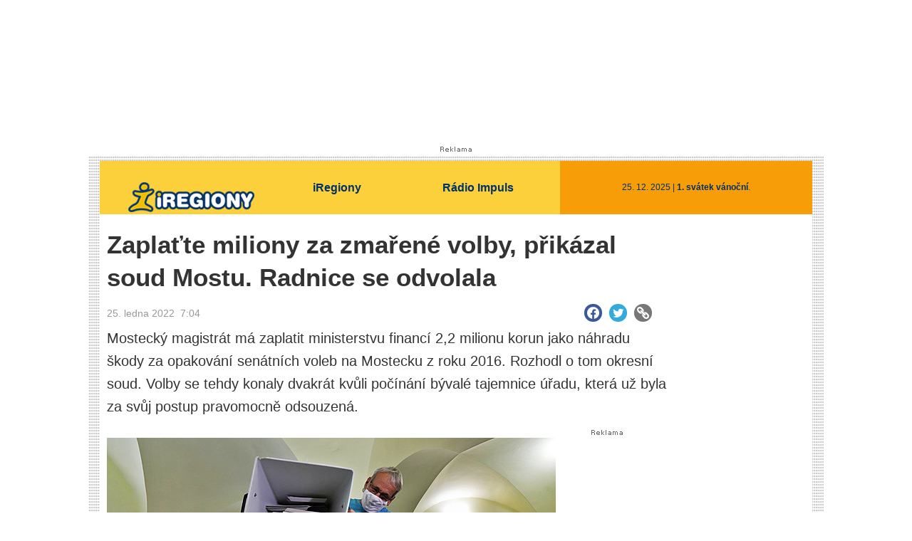

--- FILE ---
content_type: text/html; charset=windows-1250
request_url: https://www.impuls.cz/regiony/ustecky-kraj/most-soud-volby-senat-2016-skoda-miliony-magistrat.A220125_070405_imp-ustecky_kov
body_size: 14086
content:
<!doctype html>

<html lang="cs" class="css-d" itemscope itemtype="https://schema.org/NewsArticle">
<head>
    
    <meta charset="windows-1250">
    <meta http-equiv="content-type" content="text/html; charset=windows-1250" >
    <meta http-equiv="cache-control" content="no-cache">
    <meta name="viewport" content="width=device-width, initial-scale=1.0">
    <meta name="robots" content="noindex, follow">
    <title>Zapla&#357;te miliony za zma&#345;en&#233; volby, p&#345;ik&#225;zal soud Mostu. Radnice se odvolala - regiony.impuls.cz</title>
    <meta name="description" property="og:description" lang="cs" content="Mosteck&#253; magistr&#225;t m&#225; zaplatit ministerstvu financ&#237; 2,2 milionu korun jako n&#225;hradu &#353;kody za opakov&#225;n&#237; sen&#225;tn&#237;ch voleb na Mostecku z roku 2016. Rozhodl o tom okresn&#237; soud. Volby se tehdy konaly dvakr&#225;t kv&#367;li po&#269;&#237;n&#225;n&#237; b&#253;val&#233; tajemnice &#250;&#345;adu, kter&#225; u&#382; byla za sv&#367;j postup pravomocn&#283; odsouzen&#225;.">
    <link rel="shortcut icon" href="https://1gr.cz/u/favicon/regiony_impuls.ico">
    <link rel="apple-touch-icon" href="https://1gr.cz/u/favicon/apple-touch-icon.png">
    <link rel="canonical" href="https://www.idnes.cz/usti/zpravy/most-soud-volby-senat-2016-skoda-miliony-magistrat.A220124_111912_usti-zpravy_grr">
    <meta property="og:site_name" content="iRegiony - Rádio Impuls">
    <meta property="og:type" content="article">
    <meta property="og:url" content="https://www.idnes.cz/usti/zpravy/most-soud-volby-senat-2016-skoda-miliony-magistrat.A220124_111912_usti-zpravy_grr">
    <meta property="og:title" content="Zapla&#357;te miliony za zma&#345;en&#233; volby, p&#345;ik&#225;zal soud Mostu. Radnice se odvolala - regiony.impuls.cz">
    <meta name="image" property="og:image" content="https://1gr.cz/fotky/idnes/21/112/cl8/LUH8f62b6_83843368.jpg">
    <meta property="og:image:width" content="1600">
    <meta property="og:image:height" content="951">
    <meta property="fb:app_id" content="432806963724849">
    <link href="http://regiony.impuls.cz/rss.aspx" rel="alternate" type="application/rss+xml" title="RSS">
	<meta property="article:published_time" content="2022-01-25T07:04:05">
	<meta property="article:modified_time" content="2022-01-25T07:04:05">
	<meta itemprop="mainEntityOfPage" content="https://www.idnes.cz/usti/zpravy/most-soud-volby-senat-2016-skoda-miliony-magistrat.A220124_111912_usti-zpravy_grr">
	<meta itemprop="articleSection" content="Rádio Impuls">
	<meta property="article:author"content>
	<meta name="cXenseParse:url" content="https://www.impuls.cz/regiony/ustecky-kraj/most-soud-volby-senat-2016-skoda-miliony-magistrat.A220125_070405_imp-ustecky_kov">
	<meta name="cXenseParse:articleid" content="A220125_070405_imp-ustecky_kov">
	<meta name="cXenseParse:qiw-content" content="free">
	<meta name="cXenseParse:pageclass" content="article">
	<meta name="cXenseParse:qiw-typobsahu" content="article">
	<meta name="cXenseParse:qiw-ostrov" content="iregiony">
	<meta name="cXenseParse:qiw-rubrika" content="imp-ustecky">





<script>var Unidata = { "sekcesta": "regiony-ustecky-kraj", "clanek": "A220125_070405_imp-ustecky_kov", "exdomena": "regiony.impuls.cz", "ostrov": "iregiony", "rubrika": "imp-ustecky", "zobrazeni": "clanek", "verze": "A", "reklama": true, "timestamp": 1766667663314.0, "webtype": "full", "section": "ostatni", "subSection": "", "pageType": "article", "authors": ["Monika Gordíková"], "outstream": true, "video": "false", "publikovano": 1643090645000, "keywords": ["IAB-no"], "articleType": "free", "isLogged": false, "noAd": 0, "lidskost": 278954360607116
    };
        var pp_gemius_extraparameters = new Array('content=free', 'premium=false', 'verze=A', 'webtype=full');
    
</script>



<script>   Unidata.prebidConfig = [
{"m_paticka":{"code":"m_paticka","mediaTypes":{"banner":{"sizes":[[640,700],[300,250],[250,250],[480,480],[300,50],[300,100],[300,150],[200,200]]}}},"wallpaper":{"code":"wallpaper","mediaTypes":{"banner":{"sizes":[[970,310],[750,100],[728,90],[970,250],[970,210],[500,200],[300,300],[480,300],[336,280],[750,200]]}}},"halfpagead":{"code":"halfpagead","mediaTypes":{"banner":{"sizes":[[300,600],[300,300],[250,250],[300,250],[160,600],[120,600],[240,400],[120,240],[210,210],[250,360],[250,600]]}}},"branding":{"code":"branding","mediaTypes":{"banner":{"sizes":[[2000,1280],[998,200],[998,100],[750,100],[728,90],[2000,1400],[970,100],[970,210],[970,90],[2000,1200],[1920,1080]]}}},"m_sticky":{"code":"m_sticky","mediaTypes":{"banner":{"sizes":[[600,200],[320,150],[300,250],[300,300],[500,200],[320,100],[970,250],[336,280],[320,50],[728,90],[970,310],[480,480],[480,300],[998,200],[300,50],[300,100],[970,210],[750,200],[750,100],[1,1],[300,600]]}}},"m_vignete":{"code":"m_vignete","mediaTypes":{"banner":{"sizes":[[720,1280],[480,820],[300,600],[1080,1920],[300,250],[480,480],[300,300],[480,300],[160,600],[250,250],[336,280]]}}},"300x250":{"code":"300x250","mediaTypes":{"banner":{"sizes":[[300,250],[250,250],[210,210],[300,50],[300,100],[300,150],[200,200]]}}}}
    ];</script>

<script>   Unidata.biddingData = [
{"branding":true,"m_vignete":true,"m_sticky":true,"wallpaper":true,"m_paticka":true,"halfpagead":true,"300x250":true}
    ];
   
</script>

<script>window.cpexPackageConfig = {
        publisherSettingsPath: 'https://cdn.cpex.cz/settings/production/mafra.js',
    websiteSettingsPath: 'https://cdn.cpex.cz/settings/production/mafra/impuls.cz.js'
    }
    document.head.appendChild(Object.assign(document.createElement('script'), { src: `https://cdn.cpex.cz/package/cpex-package${window.location.href.indexOf('debug') > -1 ? '.js' : '.min.js'}` }));
</script>

        <script type="text/javascript" src="https://delivery.r2b2.cz/hb/mafra/impuls.cz?_desktop" async></script>


<style>
	@import "https://1gr.cz/css/idn3/uni.css?rr=1747730716";
	@import "https://1gr.cz/css/idn3/layout.css?rr=1747730716";
	@import "https://1gr.cz/css/externi/reklama.css?rr=1761728186";
	@import "https://1gr.cz/css/microsite/iregiony.css?rr=1732710299473";
</style>

<script src="https://1gr.cz/js/uni/uni.js?rr=1764253092"></script>




<script src="https://cdn.cpex.cz/cmp/v2/cpex-cmp.min.js" async></script>
    
    <script>var adformtag = window.adformtag = window.adformtag || []; adformtag.push(function () { adformtag.setRequestParam('gdpr', '1'); });</script><script>Log.carkovacka("d=D&c=F&a=F&v=A&u=A220125_070405_imp-ustecky_kov");</script><!-- G:Up iregiony-->
<!-- Gemius2013: Impuls - iRegiony -->
<script>
if((/tech_max=[^;]*aplikace=1/.test(document.cookie)) || (/dCMP=[^;]*gemius=1/.test(document.cookie)) || !(typeof(Didomi) == "undefined" || !Didomi.getUserStatus().vendors.consent.enabled.includes(328)))
{ 
var pp_gemius_consent = true;
} else
{
var pp_gemius_use_cmp = true; 
}
if(!/(^|;)\s*nogemius=/.test(document.cookie)){
var pp_gemius_identifier = 'dvXrqUuRiKoqkjfOTHbOwsVlDfXN8oMCM0DkuJYjPR..U7';

function gemius_pending(i) { window[i] = window[i] || function() {var x = window[i+'_pdata'] = window[i+'_pdata'] || []; x[x.length]=arguments;};};gemius_pending('gemius_hit'); gemius_pending('gemius_event'); gemius_pending('gemius_init'); gemius_pending('pp_gemius_hit'); gemius_pending('pp_gemius_event'); gemius_pending('pp_gemius_init'); (function(d,t) {try {var gt=d.createElement(t),s=d.getElementsByTagName(t)[0],l='http'+((location.protocol=='https:')?'s':''); gt.setAttribute('async','async');gt.setAttribute('defer','defer'); gt.src=l+'://spir.hit.gemius.pl/xgemius.js'; s.parentNode.insertBefore(gt,s);} catch (e) {}})(document,'script');
}
</script><!-- Analytics: iregiony -->
<!-- Google Tag Manager -->
<script>window.dataLayer = window.dataLayer || [];</script><script>(function(w,d,s,l,i){w[l]=w[l]||[];w[l].push({'gtm.start':
new Date().getTime(),event:'gtm.js'});var f=d.getElementsByTagName(s)[0],
j=d.createElement(s),dl=l!='dataLayer'?'&l='+l:'';j.async=true;j.src='https://www.googletagmanager.com/gtm.js?id='+i+dl;f.parentNode.insertBefore(j,f);
})(window,document,'script','dataLayer','GTM-PVPRWKT');</script>
<!-- End Google Tag Manager -->



<script>
    consentFunction = function () {
        if (/dCMP=[^;]*piano=1/.test(document.cookie) || !(typeof (Didomi) == "undefined" || !Didomi.getUserStatus().vendors.consent.enabled.includes(412))) {
            var id = document.cookies.read("_mmid");
            var webIdCookie = document.cookies.read("\x5fwebid");
            if (id) {
                window.pdl = window.pdl || {};
                window.pdl.browserId = id;
                if (!Math.floor(Math.random() * 1000)) Log.ping(location.href, "logpiano\x5Fmmid\x5Fx1000");
            }
            else {
                Log.ping(location.href, "logpiano\x5Fnommid\x5F" + (webIdCookie ? "" : "no") + "webid" + (webIdCookie ? "\x5F" + webIdCookie[0] : ""));
            }

            if (!window.pianoLoaded) {
                window.pianoLoaded = true;
                var s = document.createElement("script");
                document.getElementsByTagName("head")[0].appendChild(s);
                s.src = "https://cdn.tinypass.com/api/tinypass.min.js";
            }
        }




        tp = window.tp || [];
        tp.push(["setAid", 'ldpllFOBpe']);
        tp.push(["setCxenseSiteId", "4732542837648372374"]);
        tp.push(["setEndpoint", 'https://buy-eu.piano.io/api/v3']);
        tp.push(["setEspEndpoint", 'https://api-esp-eu.piano.io']);
        tp.push(["setUseTinypassAccounts", false]);
        tp.push(["setUsePianoIdUserProvider", true]);
        var userState = Unidata.isLogged ? (Unidata.isSubscriber ? ["subscriber"] : ["logged"]) : ["notlogged"];
        tp.push(["setContentIsNative", Unidata.ostrov == "sdelenih"]);

        tp.push(["setCustomVariable", "premTarif", "tarif-none"]);
        tp.push(["setCustomVariable", "premFreq", "freq-none"]);
        tp.push(["setCustomVariable", "premMethod", "meth-none"]);
        tp.push(["setCustomVariable", "premAction", "act-none"]);
        tp.push(["setCustomVariable", "premDiscount", "disc-none"]);
        tp.push(["setCustomVariable", "premMkt", "mkt-0"]);
        tp.push(["setCustomVariable", "premTime", "time-morepass"]);
        tp.push(["setCustomVariable", "premTier", "_none"]);
        tp.push(["setCustomVariable", "premPrice", "0"]);
        tp.push(["setCustomVariable", "premNextPrice", "0"]);
        tp.push(["setCustomVariable", "testVerze", "verze-A"]);
        tp.push(["setCustomVariable", "webVerze", "full"]);
        tp.push(["setCustomVariable", "userState", userState]);
        tp.push(["setCustomVariable", "content", "free"]);
        tp.push(["setCustomVariable", "canonical", "https://www.idnes.cz/usti/zpravy/most-soud-volby-senat-2016-skoda-miliony-magistrat.A220124_111912_usti-zpravy_grr"]);
        

        var setCustomParameters = {
            "qiw-premTarif": "tarif-none",    
            "aev-premTarif": "tarif-none",    
            "qiw-premFreq": "freq-none", 
            "qiw-premMethod": "meth-none", 
            "qiw-premAction": "act-none", 
            "qiw-premDiscount": "disc-none", 
            "qiw-premMkt": "mkt-0", 
            "qiw-premTime": "time-morepass", 
            "qiw-testVerze": "verze-A",
            "qiw-webVerze": "full",
            "qiw-content": "free"
        };

        window.cX = window.cX || { options: { consent: true, consentVersion: 2 } }; cX.callQueue = cX.callQueue || [];
        cX.callQueue.push(["setCustomParameters", setCustomParameters]);
        cX.callQueue.push(['setCustomParameters', { 'userState': userState }]);
        cX.callQueue.push(['setEventAttributes', { origin: 'qiw-idnes', persistedQueryId: '65782737c003a46ada22fb6a671d723069bfcc74' }]);

        var consent = (/dCMP=[^;]*piano=1/.test(document.cookie) || !(typeof (Didomi) == "undefined" || !Didomi.getUserStatus().vendors.consent.enabled.includes(412)));
        cX.callQueue.push(['setConsent', { pv: consent, segment: consent, ad: consent, recs: consent, geo: consent, device: consent }]);

        tp.push(["init", function () {
            tp.experience.init();
        }]);
    };

    consentFunction();
</script>
</head>
<body>
    
    <div id="main">
        <div class="counters">
            
        </div>
        <!-- iRegiony.cz-Megaboard -->
        <div id='div-gpt-ad-1427804660829-2'>
        <script type='text/javascript'>
            googletag.cmd.push(function () { googletag.display('div-gpt-ad-1427804660829-2'); });
        </script>
        </div>
        <table id="r-leaderboardhp" class="r-main ahead s_branding"><tr><td><div class="r-head"><span></span></div><div class="r-body"><div id='branding'></div></div></td></tr></table><div id='m_vignete'></div><div id='m_sticky'></div>
        <div class="m-bg-1">
            <div class="m-bg-2">
                <div class="m-bg-3">
                    <div class="m-bg-4">
                        

<script type='text/javascript'>
var googletag = googletag || {};
googletag.cmd = googletag.cmd || [];
(function() {
var gads = document.createElement('script');
gads.async = true;
gads.type = 'text/javascript';
var useSSL = 'https:' == document.location.protocol;
gads.src = (useSSL ? 'https:' : 'http:') + 
'//www.googletagservices.com/tag/js/gpt.js';
var node = document.getElementsByTagName('script')[0];
node.parentNode.insertBefore(gads, node);
})();
</script>

<script type='text/javascript'>
googletag.cmd.push(function() {
googletag.defineSlot('/293638751/iRegiony-300x600', [300, 600], 'div-gpt-ad-1427804660829-0').addService(googletag.pubads());
googletag.defineSlot('/293638751/iRegiony-SQ300', [300, 250], 'div-gpt-ad-1427804660829-1').addService(googletag.pubads());
googletag.defineSlot('/293638751/Megaboard-iRegiony.cz', [[970, 100], [970, 250]], 'div-gpt-ad-1427804660829-2').addService(googletag.pubads());
googletag.pubads().enableSingleRequest();
googletag.enableServices();
});
</script>

<div id="portal">
    <div id="p-top">
        <h1>
            <a href="https://www.impuls.cz/regiony">
                <img src="//1gr.cz/o/iregiony/logo.png" alt="" id="p-logo">
            </a>
        </h1>
        <ul>
            <li>
                <a href="https://www.impuls.cz/regiony">iRegiony</a>
            </li>
            <li>
                <a href="https://www.impuls.cz/">Rádio Impuls </a>
            </li>
            <li class="today">
                25. 12. 2025 |
			
                <strong>1. svátek vánoční</strong>.
            
            </li>
        </ul>
        <div class="fc0"></div>
    </div>
</div>

                        
                                <div id="content" class="content">
                                    

        <!--FULLTEXTSTART-->
        <div class="space-a" id="space-a">
            <div class="art-full">
                <h1 itemprop="name headline">Zaplaťte miliony za zmařené volby, přikázal soud Mostu. Radnice se odvolala</h1>                
                <div class="art-info"> 
                    

<span class="time">
    <span class="time-date" itemprop="datePublished" content="2022-01-25T07:04:05+01:00">25. ledna 2022</span>&nbsp;&nbsp;7:04
</span>




                </div>
                

<div class="art-social">
    <ul>
        <li><a onmousedown="Log.link(location.href,'socialky_facebook_h')" title="Sdílet na Facebooku" href="http://www.facebook.com/share.php?u=https%3a%2f%2fwww.impuls.cz%2fregiony%2fustecky-kraj%2fmost-soud-volby-senat-2016-skoda-miliony-magistrat.A220125_070405_imp-ustecky_kov#utm_source=facebook&utm_medium=text&utm_content=idnes-share-button"  onclick="return !window.open(this.href, '_blank', 'width=600,height=400');" target="_blank"><span class="logo-facebook"></span></a></li> 
        <li><a onmousedown="Log.link(location.href,'socialky_twitter_h')" title="Sdílet na síti X" href="https://x.com/intent/tweet?text=Zapla%c5%a5te%20miliony%20za%20zma%c5%99en%c3%a9%20volby,%20p%c5%99ik%c3%a1zal%20soud%20Mostu.%20Radnice%20se%20odvolala&related=iDNEScz&via=iDNEScz&url=https%3a%2f%2fwww.impuls.cz%2fregiony%2fustecky-kraj%2fmost-soud-volby-senat-2016-skoda-miliony-magistrat.A220125_070405_imp-ustecky_kov#utm_source=twitter&utm_medium=text&utm_content=idnes-share-button" onclick="return !window.open(this.href, '_blank', 'width=600,height=400');" target="_blank"><span class="logo-twitter"></span></a></li>        
        <li><a onmousedown="Log.link(location.href,'socialky_google_h')" title="Sdílet na Google+" href="https://plus.google.com/share?url=https%3a%2f%2fwww.impuls.cz%2fregiony%2fustecky-kraj%2fmost-soud-volby-senat-2016-skoda-miliony-magistrat.A220125_070405_imp-ustecky_kov#utm_source=google-plus&utm_medium=text&utm_content=idnes-share-button" onclick="return !window.open(this.href, '_blank', 'width=600,height=400');" target="_blank"><span class="logo-gplus"></span></a></li>
        <li><a onclick="Loader.load(DATA_ASPX + 'type=shortener-url&c=A220125_070405_imp-ustecky_kov&original=yes', function(data) { element('short-link').value = data; element('short-link').select()}); return (this.onclick = function() { element('linkbox').classes.toggle('h'); return false })();" title="Sdílet odkaz"><span class="logo-link"></span></a></li>
    </ul>
    <div class="fc0"></div>  
    <div id="linkbox" class="h"><input id="short-link" type="text" value ="Načítám" readonly></div>
</div>



            
		        <div class="opener" itemprop="description">
			        





            Mostecký magistrát má zaplatit ministerstvu financí 2,2 milionu korun jako náhradu škody za opakování senátních voleb na Mostecku z roku 2016. Rozhodl o tom okresní soud. Volby se tehdy konaly dvakrát kvůli počínání bývalé tajemnice úřadu, která už byla za svůj postup pravomocně odsouzená.
		        </div>
            
                
            </div>
        </div>

        <div class="space-b" id="space-b">
            <div class="art-full">
            
					<div class="opener-foto not4bbtext" id="opener-foto" >
	
			<div class="relative "  style="height:374px;"><img alt="Sč&#237;t&#225;n&#237; volebn&#237;ch hlasů na okrsku č. 4 v Chebu. (9. ř&#237;jna 2021)" src="//1gr.cz/fotky/idnes/21/112/cl6/LUH8f62b6_83843368.jpg" title="Sč&#237;t&#225;n&#237; volebn&#237;ch hlasů na okrsku č. 4 v Chebu. (9. ř&#237;jna 2021)" class="block" width="630" height="374">

    
    <span  itemprop="image"  itemscope itemtype="https://schema.org/ImageObject">
        <meta content="https://1gr.cz/fotky/idnes/21/112/cl8h/LUH8f62b6_83843368.jpg" itemprop="url">
        <meta itemprop="width" content="1600">                                                
        <meta itemprop="height" content="951">
        <meta itemprop="author" content="iDNES.cz">
        <meta itemprop="description" content="Sč&#237;t&#225;n&#237; volebn&#237;ch hlasů na okrsku č. 4 v Chebu. (9. ř&#237;jna 2021)">
    </span> 
    <br class="h" >
			<a class="overlap" href="https://www.impuls.cz/regiony/ustecky-kraj/most-soud-volby-senat-2016-skoda-miliony-magistrat.A220125_070405_imp-ustecky_kov/foto/LUH8f62b6_83843368.jpg" onclick="return !Win.open(this, 'foto_fade');"><span class="vh">Zvětšit fotografii</span></a></div>
		
				
	
		<p class="opener-foto-info">
		ilustrační snímek
		
			<span class="autor">
				| foto:&nbsp;<span>Martin Stolař</span>,&nbsp;<a href="http://www.mafra.cz/" target="_blank">MAFRA</a>
			</span>
		</p>

		<!--menu-->
			    

</div>
				
        
					<div class="text" id="art-text" itemprop="articleBody" >
						<div class="bbtext">

        <p> Radnice se rozhodla proti rozsudku odvolat. „Důvodem je zejména skutečnost, že zdejší soud se nijak nevypořádal s argumenty, které byly ze strany města Mostu vzneseny, a rozhodl formalisticky,“ sdělila portálu iDNES.cz mluvčí úřadu Klára Vydrová. Případ tak putuje k ústeckému krajskému soudu.</p><!--ad--><p>Jak vše proběhlo? Před zmíněnými senátními volbami se na magistrát obrátila Hana Jeníčková, kdysi čelní postava mostecké politické scény, s žádostí o odvolání kandidátky <a class="text-link" href="https://www.idnes.cz/wiki/politika/alena-dernerova.K455719">Aleny Dernerové</a>. Známá lékařka se chystala ucházet o hlasy voličů v barvách hnutí Severočeši.</p><!--ad--><p>Uskupení bylo v té době rozhádané a rozdělené na dva tábory, přičemž za Dernerovou stála tehdy druhá frakce, než jakou reprezentovala Jeníčková. Ta svůj předvolební krok učinila z pozice první místopředsedkyně hnutí a zmocněnkyně.</p><!--ad--><!--Modify:separatorAd--><!--ad--><p>Jenže radnice, jmenovitě tajemnice Jana Čejková, toto podání nerespektovala. Jeníčkové nevyhověla navzdory skutečnosti, že ústecký krajský soud předtím rozhodl, že právě ona je kompetentní za hnutí jednat, když potvrdil oprávněnost stažení kandidátky Severočechů z voleb do krajského zastupitelstva jejím jménem.</p><!--ad--><p>Dernerová tedy mohla kandidovat, přičemž vyhrála. Nejvyšší správní soud však následně prohlásil volby za neplatné. V lednu 2017 se proto musely opakovat. Dernerová i podruhé vyhrála, byť tentokrát už nikoli pod hlavičkou Severočechů, nýbrž za nezávislé kandidáty.</p><!--ad--><p>Čejková kvůli svému postupu <a class="text-link" href="https://www.idnes.cz/usti/zpravy/soud-most-rozsudek-urednice-jana-cejkova-zpochybnila-opravneni-severocesi-cz-odvolat-kandidatku-alen.A181119_131622_usti-zpravy_vac2">skončila u trestního soudu</a>. Za maření úkolu úřední osoby z nedbalosti dostala podmínku a zákaz činnosti.</p><!--ad--><h3 id="--klicova-valna-hromada" class="tit">Klíčová valná hromada</h3><!--ad--><p>Stát původně sumu požadoval po ní v rámci zmíněného trestního řízení, soudy však resort odkázaly na civilní řízení s tím, že peníze má vymáhat po volebním orgánu, tedy magistrátu. Ten ovšem dobrovolně zaplatit odmítl a ministerstvo tak <a class="text-link" href="https://www.idnes.cz/usti/zpravy/most-magistrat-ministerstvo-volby-opakovani-skoda.A200225_114233_usti-zpravy_grr">přistoupilo k podání žaloby</a>.</p><!--ad--><p>Úřad v rámci své obhajoby odkazuje na soudní spory, které následovaly po valné hromadě hnutí uspořádané v únoru 2014. Na ní byla mimo jiné Jeníčková odvolána z pozice první místopředsedkyně.</p><!--ad--><p>Mostecký okresní soud coby prvostupňový a následně i odvolací krajský soud však rozhodly, že usnesení valné hromady nejsou v souladu se stanovami hnutí a se zákonem o politických stranách. Mimochodem, i na tato rozhodnutí Jeníčková magistrát před senátními volbami odkázala.</p><!--ad--><p>Nejvyšší soud pak v roce 2019 oba tyto verdikty zrušil s tím, že věc má coby prvostupňový řešit krajský soud, nikoli okresní.</p><!--ad--><p>Magistrát tak vystavil svou obhajobu na argumentaci, že verdikty o neplatnosti valné hromady, díky čemuž tedy mohla Jeníčková za hnutí jednat, vynesly věcně nepříslušné soudy. Dodal k tomu, že škoda vznikla kvůli nezákonnému postupu soudů, které jsou organizačními složkami státu, a že si ji tedy stát vlastně způsobil sám.</p><!--ad--><h3 id="--soud-za-skodou-je-vylucne-urednice" class="tit">Soud: Za škodou je výlučně úřednice</h3><!--ad--><p>S tím však nepochodil. „Z provedeného dokazování je zřejmé, že škoda byla způsobena výlučně zaměstnankyní žalovaného, a to nerespektováním pravomocných rozhodnutí zdejšího a krajského soudu a nikoliv věcnou nesprávností rozsudku zdejšího soudu a krajského soudu. Toto protiprávní jednání bylo jediným důvodem pro zrušení voleb do Senátu,“ uvedla mostecká soudkyně Romana Malá.</p><!--ad--><p>„Je zcela irelevantní, že následně byla pravomocná rozhodnutí zdejšího a krajského soudu o neplatnosti usnesení valné hromady zrušena. Pravomocné výroky jsou závazné pro všechny orgány a byly závazné i pro zaměstnankyni žalovaného,“ zmínila soudkyně.</p><!--ad--><p>Zároveň odmítla, že by nárok státu mohl být promlčený, jak také argumentoval Most.</p><!--ad--><p>„Statutární město Most má i nadále za to, že odpovědnost za vznik tvrzené škody nenese, když tato byla způsobena v důsledku nezákonně vydaných rozhodnutí,“ dodala Vydrová.</p><!--ad--><p>Zatímco senátní volby na Mostecku z roku 2016 jsou tak stále ještě předmětem soudních sporů, letos půjdou voliči v regionu už k dalším.  </p><!--Modify:artAds-->
        
						<div class="fc0"></div>
					</div>
				</div>
        
					        <div class="authors">
        Autor: <span itemprop="author" itemscope itemtype="https://schema.org/Person"><a rel="author" itemprop="url" class="name" href="http://regiony.impuls.cz/novinari.aspx?idnov=3819" ><span itemprop="name">Monika Gordíková</span></a></span>
        
					        </div>
        <!--Modify:ads-art-bottom-->

                <!--FULLTEXTSTOP-->

              
                       

		                    <div class="art-tags" id="art-tags">						
		    

        					        
					        </div>
                                                       
					        <div class="art-sharing" id="art-add-2">
						        
        
        <ul class="art-sharing-list">            
            <li>
                <a target="_blank" onclick="return !window.open(this.href, '_blank', 'width=600,height=400');" href="https://www.facebook.com/share.php?u=https%3a%2f%2fwww.impuls.cz%2fregiony%2fustecky-kraj%2fmost-soud-volby-senat-2016-skoda-miliony-magistrat.A220125_070405_imp-ustecky_kov" title="Sdílet na Facebook"  onmousedown="Log.link(this,'socialky_facebook')">
                    <span class="logo-facebook"></span>
                </a>
            </li>
            <li>
                <a target="_blank" onclick="return !window.open(this.href, '_blank', 'width=600,height=400');" href="https://x.com/intent/tweet?text=Zapla%c5%a5te%20miliony%20za%20zma%c5%99en%c3%a9%20volby,%20p%c5%99ik%c3%a1zal%20soud%20Mostu.%20Radnice%20se%20odvolala&related=iDNEScz&via=iDNEScz&url=https%3a%2f%2fwww.impuls.cz%2fregiony%2fustecky-kraj%2fmost-soud-volby-senat-2016-skoda-miliony-magistrat.A220125_070405_imp-ustecky_kov%23utm_source%3dtwitter%26utm_medium%3dtext%26utm_content%3didnes-share-button" title="Sdílet na síti X" onmousedown="Log.link(this,'socialky_twitter')">
                    <span class="logo-twitter"></span>
                </a>
            </li>    
            <li>
                <a target="_blank" onclick="popUp=window.open('https://plus.google.com/share?url=' + encodeURIComponent(document.URL) + '#utm_source=google-plus&utm_medium=text&utm_content=idnes-share-button', 'popupwindow', 'scrollbars=yes,width=500,height=400');popUp.focus();return false" href="#" title="Sdílet na Google+" >
                    <span class="logo-gplus"></span>
                </a>
            </li>
            <li>
                <a target="link-div" rel="nofollow" href="#" onclick=" element('link-div').classes.toggle('h'); element('mailem-div').classes.reset('h'); element('kindle-div').classes.reset('h'); element('qr-div').classes.reset('h'); element('link').select(); return false;" title="Odkaz na článek">                             
                    <span class="logo-link"></span>
                    </a>
            </li>
            <li >
                <a target="kindle-div" rel="nofollow" href="#" onclick="element('kindle-frame').src='//vice.idnes.cz/popup/kindledata.asp?c=A220125_070405_imp-ustecky_kov';element('kindle-div').classes.toggle('h'); element('mailem-div').classes.reset('h'); element('qr-div').classes.reset('h'); element('link-div').classes.reset('h'); return false;" title="Poslat na Kindle">
                    <span class="logo-kindle"></span>
                </a>
            </li>
            <li >
                <a target="qr-div" rel="nofollow" href="#" onclick="element('qr-frame').src='//vice.idnes.cz/popup/qrdata.asp?c=A220125_070405_imp-ustecky_kov';element('qr-div').classes.toggle('h'); element('mailem-div').classes.reset('h'); element('kindle-div').classes.reset('h');element('link-div').classes.reset('h'); return false;" title="QR kód s odkazem">
                    <span class="logo-qr"></span>
                </a>
            </li>
                    
            <li >
                <a target="mailem-div" rel="nofollow" href="#" onclick="element('mailem-frame').src='//servis.idnes.cz/MailData/maildata.aspx?typ=clanek&amp;c=A220125_070405_imp-ustecky_kov';element('mailem-div').classes.toggle('h'); element('kindle-div').classes.reset('h'); element('qr-div').classes.reset('h');element('link-div').classes.reset('h'); return false;" title="Poslat článek e-mailem">
                    <span class="logo-emailem"></span>
                </a>
            </li>
            <li>
                <a target="_blank" href="https://www.impuls.cz/regiony/ustecky-kraj/most-soud-volby-senat-2016-skoda-miliony-magistrat.A220125_070405_imp-ustecky_kov/tisk" title="Tisknout článek" >
                    <span class="logo-print"></span>
                </a>
            </li>
        </ul>
        <div class="fc0"></div>
        <div id="mailem-div" class="h">
            <iframe id="mailem-frame" width="570" height="350" frameborder="0" scrolling="no"></iframe>
        </div>
        <div id="kindle-div" class="h">
            <iframe id="kindle-frame" width="570" height="370" frameborder="0" scrolling="no"></iframe>
        </div>
        <div id="qr-div" class="h">
            <iframe id="qr-frame" width="570" height="390" frameborder="0" scrolling="no"></iframe>
        </div>
        <div id="link-div" class="h bubble-frame">
            <div class="bubble-box">
                <form>
                    <h2>Odkaz na článek</h2>
                    <div class="inputs">
                        <div class="relative">
                            <label for="link">
                                Odkaz</label><br class="h" />
                            <input name="link" class="inp" id="link" value="https://www.impuls.cz/regiony/ustecky-kraj/most-soud-volby-senat-2016-skoda-miliony-magistrat.A220125_070405_imp-ustecky_kov" />
                        </div>
                    </div>
                </form>
            </div>
        </div>            
    


					        </div>
				        </div>
        </div>

        
                                    <div class="space-c" id="space-c">
                                        <div id="r-super300" class="r-main m22 s_300x250"><div class="r-head"><span></span></div><div class="r-body"><div id='300x250'></div><div class="fc0"></div></div></div><div class="box-video" id="b-video"><div class="box"><a class="img" href="https://www.youtube.com/shorts/LkcrN06_r8Y"><img class="full" src="https://i1.ytimg.com/vi/LkcrN06_r8Y/hqdefault.jpg"></a><h3><a href="https://www.youtube.com/shorts/LkcrN06_r8Y">Jak vypadají svátky vánoční u známých osobností? ??</a></h3></div><div class="box"><a class="img" href="https://www.youtube.com/shorts/1-_RtJ8whTI"><img class="full" src="https://i2.ytimg.com/vi/1-_RtJ8whTI/hqdefault.jpg"></a><h3><a href="https://www.youtube.com/shorts/1-_RtJ8whTI">Když se vánoční pohoda u nás v rádiu trochu zvrtne. ????</a></h3></div><div class="fc0"></div></div>
                                        <div id="space-c-add">
                                            <div id="ads-sticky"><div id="r-hpa1" class="r-main m11 s_halfpagead"><div class="r-head"><span></span></div><div class="r-body"><div id='halfpagead'></div><div class="fc0"></div></div></div></div><script>Misc.sticky({ id:'ads-sticky', className: 'fix-block', plausibleHeight: 200, startOffset: element("portal-g1") ? element("portal-g1").offsetHeight : 0 });</script>
                                        </div>
                                        <script>Misc.sticky({ id:"space-c-add", end:"space-c-stop", className:"fix-block" });</script>
                                    </div>
                                    <div class="fc0"></div>
                                </div>
                                <div class="fc0"></div>
                                <div class="space-stop" id="space-c-stop"></div>
                                <div id="r-wallpaper" class="r-main m54 s_wallpaper"><div class="r-head"><span></span></div><div class="r-body"><div id='wallpaper'></div><div class="fc0"></div></div></div><div id="r-touchfooter" class="r-main touch-216 s_m_paticka"><div class="r-head"><span></span></div><div class="r-body"><div id='m_paticka'></div></div></div>
                            
                        

<div id="foot">
    <div class="f-bg">
        <a href="https://www.impuls.cz/regiony" id="f-logo">iRegiony.cz</a>
        <p id="f-copy">
            Provozovatelem serveru iRegiony.cz je LONDA spol. s r. o., provozovatel Rádia Impuls, IČO: 49241931, se sídlem Praha 1, Na příkopě 859/22, PSČ 110 00, 
zapsané v obchodním rejstříku vedeném Městským soudem v Praze, oddíl C, vložka 20283  a MAFRA,&nbsp;a.&nbsp;s. se sídlem  Karla Engliše 519/11, 150 00 Praha 5, 
IČ: 45313351, zapsaná v obchodním rejstříku vedeném Městským soudem v Praze, oddíl B, vložka 1328.
        </p>
        <div class="fc9"></div>
        <img src="//1gr.cz/u/IWEB31.gif" alt="" class="iweb2" width="13" height="9">
        <ul class="f-menu">
            <li><a href="https://www.impuls.cz/privacy">Ochrana soukromí</a></li>
            <li><a href="https://www.impuls.cz/">Rádio Impuls</a></li>
            <li><a href="https://www.impuls.cz/kontakty">Kontakty</a></li>
            
            <li><a href="https://www.impuls.cz/reklama">Reklama</a></li>
        </ul>
        <div class="fc0"></div>
    </div>
</div>

<script src="https://1gr.cz/js/uni/paticka.js?rr=1765377297"></script>


<script>Log.pingCtenost("A220125_070405_imp-ustecky_kov", "clanek");</script><script>if (window.Ads) Ads.serve({"site":"impuls_cz","slots":[{"position":216,"provider":"sas","id":"m_paticka","bidding":true,"sas-size":"640x700,300x250,250x250,480x480,300x50,300x100,300x150,200x200,script1x1","default-size":"300x250"},{"position":54,"provider":"sas","id":"wallpaper","bidding":true,"sas-size":"970x310,750x100,728x90,970x250,970x210,500x200,300x300,480x300,336x280,750x200,script1x1","default-size":"970x310"},{"position":11,"provider":"sas","id":"halfpagead","sticky":true,"bidding":true,"sas-size":"300x600,300x300,250x250,300x250,160x600,120x600,240x400,120x240,210x210,250x360,250x600,script1x1","default-size":"300x600"},{"position":28,"provider":"sas","id":"branding","branding":true,"bidding":true,"sas-size":"2000x1280,998x200,998x100,750x100,728x90,2000x1400,970x100,970x210,970x90,2000x1200,1920x1080,script1x1","default-size":"998x200"},{"position":205,"provider":"sas","id":"m_sticky","bidding":true,"sas-size":"600x200,320x150,300x250,300x300,500x200,320x100,970x250,336x280,320x50,728x90,970x310,480x480,480x300,998x200,300x50,300x100,970x210,750x200,750x100,1x1,300x600,script1x1","default-size":"320x150"},{"position":225,"provider":"sas","id":"m_vignete","bidding":true,"sas-size":"720x1280,480x820,300x600,1080x1920,300x250,480x480,300x300,480x300,160x600,250x250,336x280,script1x1","default-size":"300x250"},{"position":22,"provider":"sas","id":"300x250","bidding":true,"sas-size":"300x250,250x250,210x210,300x50,300x100,300x150,200x200,script1x1","default-size":"300x250"}],"skipHidden":true});</script>

<div class="counters">
    <img src="//m.1gr.cz/u/free.gif?r=2LuO54TU&amp;p=9Lq50UTC%7c6C92CYUGQ%7cIpCGU4Gi%7cgkgRInd%7c-6WTSM0AqR%7cCAFW-D36L%7c6C3ANySNM&amp;x=hWFpcl" alt="">
</div><script>
    (function (i, s, o, g, r, a, m) {
        i['GoogleAnalyticsObject'] = r; i[r] = i[r] || function () {
            (i[r].q = i[r].q || []).push(arguments)
        }, i[r].l = 1 * new Date(); a = s.createElement(o),
        m = s.getElementsByTagName(o)[0]; a.async = 1; a.src = g; m.parentNode.insertBefore(a, m)
    })(window, document, 'script', '//www.google-analytics.com/analytics.js', 'ga');

    ga('create', 'UA-3047270-22', 'auto');
    ga('send', 'pageview');

</script>






                    </div>
                </div>
            </div>
        </div>
    </div>
    <div class="counters">
    </div>

</body>
</html>

--- FILE ---
content_type: text/css
request_url: https://1gr.cz/css/idn3/uni.css?rr=1747730716
body_size: 1293
content:
* {-ms-text-size-adjust:none; -webkit-text-size-adjust:none;}
body, h1, h2, h3, h4, h5, h6, p, ul, ol, menu, li, table, td, th, form, iframe {margin:0; padding:0}
img {border:0;-ms-interpolation-mode:bicubic;}
body {position:relative; font-size:75%; font-family:Arial, Helvetica, sans-serif; line-height:1.33; color:#000; background:#FFF}
input[type="submit"], button {cursor:pointer}
table, form, input, select, td {font-size:100%}
th, td {text-align:left}
input, select, textarea, button {font-size:100%; font-family:inherit; -webkit-box-sizing:border-box; box-sizing:border-box; outline:none}
sub, sup {font-size:.75em}
.q-ie sub, .q-ie sup {font-size:80%}
sub {vertical-align:sub}
sup {vertical-align:top}
a {color:#13375E}
a:hover {color:#C11B1B}
.h, .hid, .fullh, .q-js .qh, .qblock, .q-js .quser, .q-js #m-odhlasit, .q-premium .qprem0, .qprem1 {display:none}
.block, .q-js .qblock, .q-prihlasen .quser, .q-prihlasen #m-odhlasit, .qprem0, .q-premium .qprem1 {display:block}
.vh {visibility:hidden}
.o-hid {overflow:hidden}
.cr, .cr a {color:#EE333E !important}
.cp {cursor:pointer}
.fl {float:left}
.fr {float:right}
.fc {clear:both}
.fca, .fc0, .fc1, .fc3, .fc5, .fc9, .fc13, .fc15, .fc18, .fc22, .fc-art, .fc9-negative {overflow:hidden; clear:both; float:none; display:block; line-height:1; margin:0; padding:0}
.fca {height:5px; font-size:5px}
.fc0, .fc1 {height:0; line-height:0; font-size:0}
.fc3 {height:3px; font-size:3px}
.fc5 {height:5px; font-size:5px}
.fc9, .fc-art, .fc10 {height:9px; line-height:9px; font-size:9px}
.fc9-negative {margin-top:-9px;}
.fc13 {height:13px; font-size:13px;}
.fc15 {height:15px; font-size:15px}
.fc18 {height:18px; font-size:18px}
.fc22 {height:22px; font-size:22px}
.tal {text-align:left}
.tac {text-align:center}
.tar {text-align:right}
.taj {text-align:justify}
.ttu {text-transform:uppercase}
.ttn {text-transform:none !important}
.vat {vertical-align:top}
.vam {vertical-align:middle}
.vab {vertical-align:bottom}
.nw {white-space:nowrap}
.nb {border:none}
.static {position:static}
.relative {position:relative}
.imp {color:red !important}
.i {font-style:italic}
.b, .subtit, b, strong {font-weight:700}
.bn {font-weight:normal}
.w25, .quarter {width:25%}
.w30 {width:30%} 
.w33 {width:33%}
.w49 {width:49%}
.w50, .half {width:50%}
.w66 {width:66%}
.full {width:100%}
.ml10 {margin-left:10px}
.mr10 {margin-right:10px}
.mt10 {margin-top:10px}
.mb10 {margin-bottom:10px}
.mbrem {margin-bottom:1rem}
.cell {display:table-cell}
.sm, .fsm, .f89, .f95 {font-size:83%}
.f92 {font-size:92%}
.fn {font-size:100%}
.f117 {font-size:117%}
.f125 {font-size:125%}
.f134 {font-size:133%}
.f150 {font-size:150%}
.f200 {font-size:200%}
.counters, counters {position:absolute; top:-5000px; left:-5000px; z-index:1}
embed {position:relative; display:block; color:#FFF; background:rgba(128,128,128,.2)}
embed:before {content:'Tento\20 zastaral\fd \20 objekt\20 FLASH\20 neum\ed \20 v\e1 \161 \20 modern\ed \20 prohl\ed \17e e\10d \20 zobrazit.\20 Omlouv\e1 me\20 se.'; position:absolute; top:50%; left:50%; width:16em; line-height:1.3; margin:-2em 0 0 -8em; text-align:center; font-size:21px}

--- FILE ---
content_type: text/css
request_url: https://1gr.cz/css/idn3/layout.css?rr=1747730716
body_size: 37663
content:
.content {position:relative; min-height:200px; margin-bottom:18px}
.print {text-align:left}

a {color:#13375E; text-decoration:none}
a:hover {color:#C11B1B; text-decoration:underline}

/* rezy stranky */
.col-a {float:left; width:640px}
.col-b {float:right; width:300px; margin-right:10px}
.col-ab,  {clear:both}
.col-h {width:790px; margin:0 0 0 60px}
.col-h .art-full {width:100%; margin:0 0 1.6em}

#inc {margin:0 0 20px}

h1.list-tit, h1.list-tit2, h2.list-tit, h2.list-tit2, .inc-tit {margin:0 0 8px; color:#666; text-align:left; font-size:217%; font-weight:600}
h1.ml10, h2.ml10, h1.list-tit2, h2.list-tit2 {margin-left:10px}
.list-art h1.list-tit2, .list-art h2.list-tit2 {clear:both; margin-left:0}
h1.list-tit2 a, h2.list-tit2 a {color:#666; text-decoration:none}
h1.list-tit2 a:hover, h2.list-tit2 a:hover {text-decoration:underline}
.list-tit2 img {display:block}

/* vypis clanku */
.list-art {clear:both; margin:0 0 0 10px; padding-bottom:1px}
.list-art .list-art {margin:0}
.list-art-odklad u.odklad {background-image:none !important}

.list-perex {margin:0 0 20px 10px; font-size:117%}
.list-art .list-perex {margin:0 0 20px}

.list-art-menu {position:relative; overflow:hidden; margin:0 0 20px 10px}
.list-art-menu:after {content:''; position:absolute; bottom:0; left:0; width:100%; height:1px; background:#D3D7DA}							
.list-art-menu li {float:left; display:block; margin:.4em 0 0 .8em; padding:0 0 4px; font-size:100%}
.list-art-menu li:first-child {position:relative; z-index:2; margin:0 18px 0 0; text-transform:uppercase; font-weight:700; font-size:183%; font-family:'Fira Sans', sans-serif}
.list-art-menu li:first-child:after {content:''; position:absolute; bottom:0; left:0; width:100%; height:4px; margin:0; background:#E41F1F}
.list-art-menu li:first-child a {color:inherit}
.list-art-menu li:first-child a:hover {color:#1B3E7A} 
.list-art-menu a:hover {text-decoration:none; color:#E41F1F}
.list-art-menu li .ttn {text-transform:none}

.art {position:relative; min-height:130px; margin:0 0 20px; padding:0 0 20px 246px; word-wrap:break-word}
.art .art {margin-bottom:0}
.art:after {content:''; position:absolute; left:10%; bottom:0; width:80%; height:1px; background:#DDD}
.art h3 {line-height:1.2; margin:0 0 .2em -16px; padding:0 0 0 16px; font-size:175%; font-weight:600}
.art h3 a {display:block; outline:none}
.art img, .art u, .art .mark-video {position:absolute; top:0; left:0; z-index:1; margin:0}
.art u {display:block; width:230px; height:129px; background:transparent no-repeat 50% 50%; background-size:cover}
.art-img {position:absolute; top:0; left:0; z-index:1; color:#FFF; background:rgba(128,128,128,.2)}
.art-img:before {content:'Obr\e1 zek\20 nen\ed \20 k\a0 dispozici'; position:absolute; top:50%; left:50%; width:8em; line-height:1.3; margin:-1.3em 0 0 -4em; font-size:x-large; text-align:center}
.art-img img, .art-img u {position:relative; display:block}
.art-img.w230 img, .art-img.w230 u {width:230px; height:129px}
.art .perex {font-size:125%; color:#666}
.art .perex a {white-space:nowrap}
.art-link, .art-link:hover {outline:none; text-decoration:none}
.art-link:hover h3 {text-decoration:underline}
.art-info {line-height:1.5; margin:0 0 .3em; font-size:12px}
.art-full .art-info {float:left; margin:.25em 1em .7em 0; white-space:nowrap}
.art-info .authors {padding-right:1em; font-size:85%}
.art-info .authors a {text-decoration:none; color:#000}
.art-info .authors a:hover {text-decoration:underline}
.art-info .time, .time {color:#2C66B1; font-size:92%}
.art-full .art-info .time {color:#999; font-size:117%}
.art-info .brisk, .brisk {display:inline-block; line-height:1.5; margin-right:.6em; padding:0 .5em; font-weight:700; font-size:12px; text-transform:uppercase; color:#FFF; background:#E41F1F; white-space:nowrap}
.art-info .commercial, .commercial, .brisk.commercial {padding:0; color:#000; background:none}
.art-info .commercial2, .commercial2 {line-height:1.5; font-weight:700; font-size:12px; text-transform:uppercase}
.art-info .br-video-inside, .br-video-inside {padding:0 0 0 18px; color:#000; background:url('/o/sph/ico_play_sph_mini.gif') no-repeat 0 40%}

.domicil {font-weight:600}
.list-art .art p.b {margin-top:.5em}
.sme-partner-tit {float:left; margin:0 .5em 0 0; font-size:150%; font-weight:600}
.sme-partner-tit:after {content:':'; text-transform:none}
.sme-partner-tit a {text-decoration:none; color:inherit}
.sme-partner-tit a:hover {text-decoration:underline}

.archiv-art .art {clear:both; float:left; width:100%; min-height:60px; padding:0 0 20px}
.art div.fl {margin-right:15px}
.art div.fl img, .art div.fl u, .art div.fl .mark-video {position:relative; margin:0}
.art div.fl img {object-fit:cover; object-position:50%}
.art div.cell {display:table-cell}

.tag-list {clear:both; margin-left:10px; padding:10px 0}
.list-art .tag-list {margin-left:0}
.tag-list a {text-decoration:none; color:#666}
.tag-list a:hover {text-decoration:underline}

.list-art-static .art, .no-img {min-height:1em; height:auto; padding:0 0 20px}
.list-art-static .art img, .list-art-static .art .mark-video, .no-img img, .no-img .mark-video, .archiv-art .art img {position:relative; float:left; margin-right:15px}
.list-art-static .art p {font-size:133%}

.opener {padding-left:0}
.opener h3 {margin:0; padding:0 0 .4em; font-size:250%}
.opener img {position:static; display:block; margin:0 0 .5em}
.opener .img-brisk {color:#fff;position: relative}
.opener .img-brisk div{position: absolute; top: -55px; padding: 5px 7px 2px 10px; line-height: 30px; font-size: 142%; text-transform: uppercase; background: #fb222e}
.opener .img-brisk div:after {content: ""; display: block; position: absolute; left: 100%; top: 0; border: solid 14px transparent; border-left: none; border-top: solid 38px #fb222e}
.opener .art-img {position:relative}
.opener .art-img:before {display:none}
.opener .art-img img {width:100%; height:auto}
.opener .mark-video {position:relative; margin:0 0 .5em}
.opener .perex {line-height:1.5; font-size:133%}

.list-art-noprx .art h3 {font-size:200%}
.list-art-noprx .art .perex {display:none}
.list-art-noprx .opener h3 {font-size:250%}

.art-fix .fix {margin:0 0 .5em; text-transform:uppercase; font-weight:700; font-size:108%}

.art-lock .perex a {display:table; margin:.3em 0 0; padding:.0em .5em; border-radius:.25em; box-shadow:.05em .05em .1em #FFF; text-decoration:none; text-transform:uppercase; color:#FFF; background:linear-gradient(#E10025 0%, #AB0F1C 100%); background-color:#AB0F1C; text-shadow:.05em .05em .1em #333; font-size:11px; line-height:19px}

.over-p135 {display:block; width:100%; overflow:hidden; margin:0 0 .5em}
.over-p135 span {display:block; margin-right:-30px; =width:660px}
.over-p135 img, .over-p135 u {float:left; margin:0 30px 0 0}

.extra-box {width:980px; margin:0 auto 30px; padding:10px; background:#E1E1E1}
.extra-box h3 {margin:0 0 .1em; font-size:242%}
.extra-box img {float:none; margin:0}
.extra-box .perex {line-height:1.5; font-size:133%}

.extra-tab {padding:0 0 5px; margin:0 0 20px; background:url('/u/n3/art_dots.gif') repeat-x 0 100%}
.extra-tab h2 {height:auto; line-height:1.5; margin:0 auto 10px; padding:0; border:0; text-align:center; font:700 325%/1.5 Arial,Helvetica,sans-serif; color:#000; background:none; text-transform:none}
.extra-tab h2 a {color:#000; text-decoration:none}
.extra-tab h2 a:hover {text-decoration:underline}
.extra-tab table {table-layout:fixed; width:100%; margin:0; padding:0; border:0; border-collapse:collapse}
.extra-tab td {padding:0 10px 16px; vertical-align:top; font-weight:700; font-size:125%; text-align:left}
.extra-tab img {display:block; margin:0 0 10px}

.related {clear:both}
.related h2, .related h3 {font-weight:700; font-size:122%; margin:0 0 .4em}
.related ul, .related li {display:block; margin:0 0 -.8em}
.related ul li {margin:0 0 .6em; padding-left:14px; font-size:100%; background:url('/u/n4/alone.gif') no-repeat 0 .4em}
.related .art-tags-partner b, .related .art-tags-partner b a {display:block; color:#666; text-decoration:none}

.extra-art-box img {position:static}
.extra-art-box .extra-img {position:relative; margin:0 0 1em; =zoom:1; overflow:hidden}
.extra-art-box .extra-img img {display:block; margin:0}
.extra-art-box .extra-img .box {position:absolute; left:0; bottom:0; z-index:1; width:100%; color:#333; background:rgba(255,255,255,.8)}
.extra-art-box .perex {padding:.6em 1em; line-height:1.4; font-size:133%; color:inherit}
.extra-art-box .related {margin:0; font-weight:600; font-size:133%}
.extra-art-box .related ul li {margin-left:0}
.extra-art-box .art-info .brisk {margin:0}
.extra-art-box .art-info .time {padding-left:10px}

.mark-video {position:relative; width:630px; margin:0 0 10px}
.mark-video a, a.mark-video {display:block; text-decoration:none; cursor:pointer}
.mark-video img, .mark-video img.gal {display:block; float:none; margin:0}
.mark-video span {position:absolute; bottom:16px; right:20px; z-index:2; width:70px; height:70px; background:url('/u/n4/play.svg') no-repeat}
.midi, u.midi {width:80px; height:60px}
.p135, u.p135 {width:135px; height:101px}
.wmidi, u.wmidi {width:137px; height:77px}
.midi span, .p135 span, .wmidi span {width:31px; height:31px; bottom:7px; right:9px}
.sp5, u.sp5 {width:172px; height:129px}
.w230, u.w230 {width:230px; height:129px}
.sph, u.sph {width:264px; height:198px}
.sp6, u.sp6 {width:320px; height:240px}
.sp5 span, .sph span, .w230 span, .sp6 span {width:45px; height:45px; bottom:8px; right:10px}
.vidw span {width:56px; height:56px; bottom:4px; right:4px}
.mark-video-text {display:inline-block; width:11px; height:11px; margin-left:4px; line-height:1.33; background:url('/u/n4/play.svg') no-repeat}
.alone-video {line-height:2.21em}
.alone-video span {float:left; width:31px; height:31px; margin-right:5px; cursor:pointer; background:url('/u/n4/play.svg') no-repeat}
.pre-perex {float:left; margin:0 .3em 0 0; color:#E41F1F; font-weight:600}
.pre-mark-video:before {content:''; display:inline-block; width:.9em; height:.9em; border-radius:100%; vertical-align:top; margin:.16em .3em 0 0; background:url('/u/n4/play.svg') no-repeat}

/* PREMIUM */
.premlab, .premlab:hover, #topeject .premlab, #najdete li .premlab {display:inline-block; margin:0 1em .2em 0; padding:.08em .4em; border-radius:2px; font:italic 600 100%/1.15 'Fira Sans', sans-serif; color:#FFF !important; background:linear-gradient(#D99A00 0%, #E8B332 100%) !important; text-decoration:none !important; text-shadow:0 1px 1px rgba(0,0,0,.5) !important;}
.art-info .premlab {margin-left:.5em; font-size:117%}
.art .premlab {margin-bottom:.5em}
.art .perex .premlab {margin:0 .5em 0 0; font-size:80%}

/* vypis anket*/ 
.anketa-art {margin:0 0 1em; padding:0 0 4px 10px}
.anketa-art h2 a {text-decoration:none}
.anketa-art h2 a:hover {text-decoration:underline}
.anketa-art .perex {margin-bottom:8px}
.anketa-art .ico-r {float:right; width:6em}
.anketa-art .anketa-info {padding:.3em 0}
.anketa-form {position:relative; padding:0 0 0 10px}
.anketa-form .inputs .half {width:190px}
.anketa-form form .warning {position:absolute; top:0; right:0; z-index:1; width:234px}
.anketa-list {width:560px; margin-left:50px; margin-bottom:22px; overflow:hidden; font-size:.75rem}
.anketa-list .relative {clear:both; zoom:1}
.anketa-list .entry {float:left}
.anketa-list .entry img {margin-bottom:3px}
.anketa-list .entry .vote {margin-bottom:5px}
.anketa-list .entry h5, .anketa-list .entry label {font-size:100%; font-weight:700}
.anketa-list .cols-one {clear:both; float:left; width:100%; padding-top:20px; margin-bottom:0; font-size:125%}
.anketa-list .cols-one .entry {clear:both; width:100%; margin-bottom:30px}
.anketa-list .cols-one .vote input {margin:0 4px 0 0; vertical-align:middle}
.anketa-list .cols-one .with-img img {float:left; margin-right:15px}
.anketa-list .cols-one .with-img .vote {margin-left:187px}
.anketa-list .cols-one .with-img .vote .vote {margin-left:0}
.anketa-list .cols-two {float:left; width:600px; margin-bottom:-30px; padding-top:20px}
.anketa-list .cols-two .entry {width:264px; margin-right:32px; margin-bottom:60px}
.anketa-list .cols-two img {width:264px; height:198px}
.anketa-list .cols-three {float:left; width:600px; margin-bottom:0; padding-top:20px}
.anketa-list .cols-three .entry {width:172px; margin-right:22px; margin-bottom:30px}

.art-full .anketa-list {margin-left:0}
.art-full .anketa-art {padding:0}
.art-full .anketa-list .cols-one {padding-top:0}
.art-full .anketa-list .cols-one .entry {margin-bottom:0}
.art-full .disc-login {font-size:12px}

/* ankety */
#anketa .box-in {font-size:125%}
#anketa .b-box, #anketa-in-art .b-box {border:0; padding:0; margin:0; background:none}
#anketa p {margin:0 0 12px}
.vote {padding-bottom:1px; position:relative}
.vote .vote {position:relative; overflow:hidden; width:100%; margin-bottom:12px; padding-bottom:0}
.vote .vote a, .vote .vote .vcl, .vote .vote label {display:block; padding:0 4em 2px 0}
.vote .vote a:after {content:''; position:absolute; top:-1000px; bottom:-1000px; left:-1000px; right:-1000px; z-index:5; background:url('/u/free.gif'); background:padding-box}
.vote .vote .rate {position:absolute; top:0; right:0}
.vote .vote .eb {height:10px; font-size:2px; line-height:10px; background:#C3C3C3}
.vote .vote .vb {height:10px; font-size:2px}
.vote .c1, .vote .c1 a {color:#C11B1B}
.vote .c1 .vb, .vote .vb {background:#C11B1B}
.vote .c2, .vote .c2 a {color:#13375E}
.vote .c2 .vb {background:#13375E}
.vote .c3, .vote .c3 a {color:#000}
.vote .c3 .vb {background:#000}
.vote .c4, .vote .c4 a {color:#555}
.vote .c4 .vb {background:#555}
.vote .vote a:hover {color:#C00}
.content .art-full #anketa-in-art {clear:both; margin-bottom:12px; padding-bottom:10px; font-size:12px}
.content .art-full #anketa-in-art #anketa-in-art {position:static; margin-right:0; margin:0; padding:0} 
.content .art-full #anketa-in-art h2 {font-size:150%}
.content .art-full #anketa-in-art p {margin-bottom:12px}
.content .art-full #anketa-in-art .box-in {font-size:125%}
.content .art-full #anketa-in-art .ico-r {display:none}
.catch-anketa {position:relative; min-height:130px; _height:130px; margin:0 0 30px; padding:0 0 0 187px}
.catch-anketa h2 {display:none}
.catch-anketa img {position:absolute; top:0; left:0; z-index:1}
.catch-anketa .box-in {font-size:117%}
.catch-anketa p {margin-bottom:7px; font-weight:700; font-size:129%}

#anketa-in-art.closed-anketa {position:relative; width:100%; min-height:10px}
#anketa-in-art.closed-anketa:hover:before {content:'Anketa skon\10d ila'; position:absolute; z-index:1; top:50%; left:50%; width:300px; min-height:40px; padding:5px 0 5px 20px; margin:-25px 0 0 -180px; font-size:30px; color:#000; text-align:center; background:#EEE url('/o/zpr/anketa-skoncila-info.png') no-repeat 20px 50%; border:1px solid #DDD; border-radius:10px; box-shadow:4px 4px 5px 0 rgba(50, 50, 50, 0.75)}
.q-ie8 #anketa-in-art.closed-anketa:hover:before {top:20px; margin-left:-40px}

.nav {clear:both; height:26px; line-height:26px; font-weight:700; text-align:center}
.col-a .nav {margin-left:10px; margin-bottom:12px}
.col-a .list-art .nav {margin-left:0}
.nav .ico, .nav .ico-r {width:11em}
.nav .ico {float:left}
.nav .ico-r {float:right}

/* top clanky pod portalovkou */
#topeject {padding:1px 0}
#topeject ul {overflow:hidden; margin:-10px 0 15px; padding:0 0 5px; background:url('/u/n3/art_dots.gif') repeat-x 0 100%}
#topeject li {position:relative; list-style:none; float:left; width:315px; margin:0 0 0 20px}
#topeject li:first-child {margin-left:10px}
#topeject a {display:block; position:relative; overflow:hidden; line-height:1.4; min-height:80px; padding:10px 0 10px 147px; font-size:125%; text-decoration:none}
#topeject a:hover {text-decoration:underline}
#topeject u {position:absolute; top:12px; left:0; float:left; width:137px; height:0; margin:0; padding-top:77px; background:transparent no-repeat 50% 0; background-size:cover; cursor:pointer; overflow:hidden}
#topeject .premlab {position:absolute; top:14px; left:2px; z-index:5; min-height:0}
#mega-ejected {height:0; overflow:hidden}

/* naklikavatka */
.art-images {padding:0}
.art-images img {position:static}
.art-images .overimg-3 {width:630px}
.art-images .overimg-3 span {width:690px}
.art-images .overimg-3 img {width:172px; height:129px; margin-right:57px}

.catch {margin:0 0 30px}
.catch h3 {margin:0 0 6px; font-size:150%}

.catch-rozhovor p {margin:0 0 .5em; font-size:117%}
.catch-rozhovor .ico-r li {color:#2C66B1}

.catch-kurzy {background:url('/u/n3/art_dots.gif') repeat-y 160px 0}
.catch-kurzy .bg {position:relative; width:100%; background:url('/u/n3/art_dots.gif') repeat-y 460px 0}
.catch-kurzy .box-l {float:left; width:150px; padding-bottom:26px}
ul.exchange-list, .text ul.exchange-list {margin:0}
ul.exchange-list li {width:120px; list-style:none; height:2em; line-height:2em; margin:0; padding:0 0 0 22px; background-image:url('/o/sph/exchange-flag.gif') !important; background-repeat:no-repeat}
.exchange-list .eur {background-position:0 50%}
.exchange-list .hrk {background-position:-150px 50%}
.exchange-list .gbp {background-position:-300px 50%}
.exchange-list .usd {background-position:-450px 50%}
.catch-kurzy .box-c {float:left; width:280px; padding:0 10px 0 20px}
.catch-kurzy .box-r {float:right; width:160px; padding-bottom:26px}
.catch-kurzy .box-r input, .catch-kurzy .box-r select {margin:2px 0}
.catch-kurzy #price {width:60px}
.catch-kurzy .ico-r {position:absolute; bottom:0; right:0; z-index:1}
.catch-kurzy .box-l .ico-r {right:480px; width:150px}

.catch-burzy {width:100%; background:url('/u/n3/art_dots.gif') repeat-y 340px 0}
.catch-burzy .half-l {float:left; width:330px}
.catch-burzy table {width:100%; border-collapse:collapse; line-height:1.8}
.catch-burzy th, .catch-burzy .bg td {border-bottom:1px solid #CCC}
.catch-burzy th.arr, .catch-burzy th.tar {padding-left:.5em}
.catch-burzy .arr {width:1.6em; text-align:center}
.catch-burzy .arr span {display:block; width:1em; height:1.33em; margin:0 auto}
.catch-burzy .kurz-no, .catch-burzy .hmoty-no {background:url('/u/aeq.gif') no-repeat center}
.catch-burzy .kurz-up {background:url('/u/aup_green.gif') no-repeat center}
.catch-burzy .kurz-down {background:url('/u/adw_red.gif') no-repeat center}
.catch-burzy .hmoty-up {background:url('/u/aup_red.gif') no-repeat center}
.catch-burzy .hmoty-down {background:url('/u/adw_green.gif') no-repeat center}
.catch-burzy .half-r {float:right; width:280px}
.catch-burzy .half-r p {line-height:1.8}

.catch-kemel table {width:100%; border-collapse:collapse; font-weight:700}
.catch-kemel td {vertical-align:bottom; text-align:center}
.catch-kemel td.free {width:15px}

.opener-kemel a.block {width:628px; border:1px solid #CCC; overflow:hidden}
.opener-kemel a.block img {display:block; margin:0}

/* col-b */
.b-box, .b-box2 {position:relative; width:100%; padding:0; border:0; background:none}
.col-b .b-box, .col-b .r-body, .col-b .b-box2, .space-c .b-box {margin:0 0 30px}
.col-b .b-box-b {margin-top:-22px}
.b-box ul, .b-box li {list-style:none}
.b-box h2 {height:auto; line-height:1.5; margin:0; padding:0 0 5px; text-align:center; /*text-transform:none;*/ font-size:175%; font-weight:600}
.b-box h2 a {text-decoration:none; color:inherit}
.b-box h2 a:hover {text-decoration:underline}
.b-box h2.nav a {display:inline-block; width:49%}
.b-box .box-in {padding:16px 0; border:1px solid #DDD; border-width:2px 0}
.col-a-b-box {margin:0 0 22px; padding-left:10px}
.col-a-b-box .list-art {margin:0 0 -30px; padding:0 0 5px}
.b-box .show-box {position:absolute; top:0; right:0; z-index:1}
.b-box .show-box, .show-box a.ico-min, .show-box a.ico-max, .q-js .show-box-hid .box-in {display:none} 
.q-js .b-box .show-box, .show-box-vis a.ico-min, .show-box-hid a.ico-max, .q-js .show-box-vis .box-in {display:block; overflow:visible}
.show-box-vis .box-in {overflow:hidden}

.bold-ol {font-weight:700; font-size:117%}
.normal-ol {font-size:108%}
.bold-ol, .bold-ol li, .normal-ol, .normal-ol li {list-style:none; float:left; width:100%}
.bold-ol li, .normal-ol li {position:relative; clear:left; width:280px; margin:0; padding:0 0 0 20px}
.bold-ol li ~ li, .normal-ol li ~ li {margin-top:10px}
.bold-ol li .time, .normal-ol li .time {position:absolute; top:0; left:0; z-index:1; font-size:100%; color:#000}

.tit-img {float:left; width:100%; font-size:125%; line-height:1.33}
.tit-img a {display:block}
.tit-img li {clear:both; float:left; width:100%}
.tit-img li ~ li {margin-top:10px}
.tit-img img {float:right; margin-left:10px}
.tit-img .mark-video, .tit-img .midi {float:right; margin:0 0 0 10px; overflow:hidden} 
.tit-img .mark-video img {margin:0}

.tit-img-bigger {font-size:133%; font-weight:400}

.tit-img2 {clear:both; float:left; width:100%; margin:0 0 10px; font-size:125%; font-weight:700}
.tit-img2 img {float:right; margin:0 0 0 12px}

.tit-img3 {overflow:hidden; width:100%; margin:0 0 -20px}
.tit-img3 li {list-style:none; float:left; width:31%; margin:0 2% 20px 0; font-size:133%; font-weight:700}
.tit-img3 img {float:left; margin:0 12px 0 0; width:80px; height:60px}
.tit-img3 a {display:block}

.img-tit {margin:-10px auto}
.img-tit li {position:relative; margin:0; list-style:none}
.img-tit li + li:after {content:''; position:absolute; left:10%; top:0; z-index:1; width:80%; height:1px; background:#E8E8E8}
.img-tit a {display:block; overflow:hidden; padding:10px 0; text-decoration:none}
.img-tit a:hover h3 {text-decoration:underline}
.img-tit div {position:relative; float:left; margin:0 10px 0 0; padding:0}
.img-tit div:before {content:''; position:absolute; top:0; left:0; bottom:0; right:0; z-index:1; background:#E41F1F; opacity:0; transition:opacity .3s}
.img-tit a:hover div:before {opacity:.1}
.img-tit div img {display:block; width:90px; height:auto}
.img-tit .wmidi img {width:137px; height:77px}
.img-tit h3 {display:table-cell; line-height:1.4; font-size:125%; font-weight:600}

button.webz-bg {vertical-align:middle; margin:0; padding:.2em .5em; border:1px solid #CCC; border-radius:3px; color:#FFF; background:#666; white-space:nowrap; text-align:left; font-weight:700; cursor:pointer; overflow:visible}

.art-verical {float:left; width:100%; margin:0; line-height:1.33; font-size:125%; font-weight:700}
.art-verical h3 {margin:0 0 3px; font-size:133%; font-weight:700}
.art-verical h3 a {text-decoration:none}
.art-verical a {display:block}
.art-verical li, .art-verical li.right {float:left; width:145px}
.art-verical li.right {float:right}
.art-verical img {display:block; width:100%; height:auto; margin:0 0 10px}
.art-verical .transform br {display:none}

.alone-tit li {margin:0; font-size:117%; font-weight:700}
.alone-tit li ~ li {margin-top:10px}

form.b-form {display:block; margin:0 0 14px}
form.b-form label {display:block; margin:0 0 2px; text-transform:uppercase; font-size:92%}
form.b-form .inp {width:60%; height:18px; padding:1px .2em; border:1px #CCC solid; background:#FFF url('/u/portal/p-search-inp.gif') repeat-x; font-size:14px}

.baby-eyes {position:relative; width:300px; overflow:hidden; margin:0 auto}
.baby-eyes ul {clear:both; width:1000%; /* kvuli Chrome */ min-height:1em}
.baby-eyes li {float:left; display:inline; width:80px; height:auto; margin:0 30px 10px 0; _overflow:hidden}
.baby-eyes li a {display:block; text-decoration:none}
.baby-eyes li a:hover {background-color:#C11B1B}
.baby-eyes h3 {text-transform:uppercase; font-weight:700; font-size:114%; margin-bottom:2px}
.baby-eyes h3 a:hover {background-color:#FFF}
.baby-eyes .baby-text {display:block; width:80px; margin-top:4px; padding-top:4px; background-color:#FFF; text-decoration:underline; cursor:pointer; line-height:normal; font-size:92%}
.baby-eyes .baby-img {height:65px; width:80px; cursor:pointer}
.baby-eyes .baby-img img {display:block; border:1px solid #FFF; border-width:0 0 1px}
.baby-eyes .ico, .baby-eyes .ico-r {width:49%}
.baby-eyes .ico {float:left}
.baby-eyes .ico-r {float:right}
.baby-eyes .ico-r a:hover {background:none}

#pocasi-bbox .box-in {width:300px; overflow:hidden}
#pocasi-bbox ul {float:left; width:330px; margin:0 0 6px}
#pocasi-bbox li {list-style:none; float:left; width:63px; height:100px; margin:0 16px 0 0; overflow:hidden}
#pocasi-bbox li a {display:block; width:100%; height:100%; line-height:1; text-decoration:none; text-align:center; color:#1F5C9A}
#pocasi-bbox li a:hover, #pocasi-bbox li a:hover i {color:#036}
#pocasi-bbox a span {display:block; padding-top:4px; font-size:117%}
#pocasi-bbox a img {display:block; margin:4px auto}
#pocasi-bbox a i {font-style:normal; font-weight:700; font-size:125%; color:#C00}
#pocasi-bbox .ico-r a span {padding:0}

#nejnej {padding-bottom:16px; border-bottom:2px solid #D82731}
#nejnej .arts-1 .normal-ol li {width:260px; padding:0 0 0 40px}
#nejnej h2 {overflow:hidden; margin:0 0 16px; padding:0; border-bottom:2px solid #D82731; text-align:center; font-size:150%}
#nejnej h2 a {float:left; width:50%; padding:.3em 0 .2em; text-decoration:none; background:#EEE}
#nejnej h2 a:hover {text-decoration:underline}
#nejnej.prep-1 #nejnej-a1, #nejnej.prep-2 #nejnej-a2 {color:#FFF; background:#D82731; cursor:default; text-decoration:none}

#b-dual-foto {overflow:hidden}
#b-dual-foto .box-in {width:110%}
#b-dual-foto .entry {float:left; width:135px; margin:0 30px 0 0; font-size:117%; font-weight:700}
#b-dual-foto img {margin:0 0 4px; vertical-align:middle}

#do-kina h2 {font-size:200%; text-transform:uppercase}
#do-kina h3 {margin:.3em 0 0; font-size:150%; font-weight:400}
#do-kina small {height:0; padding:0; overflow:hidden}

#tk-sdeleni.b-box h2 {font-size:150%; text-transform:none}
#tk-sdeleni.b-box p {margin:0 0 20px; font-size:125%}
#tk-sdeleni.b-box h3 {margin:0 0 .3em; font-size:100%}
#tk-sdeleni.b-box ul {width:48%; font-size:108%}
#tk-sdeleni.b-box li {width:100%; margin:0 0 .2em; padding:0; background:none}
#tk-sdeleni.b-box .redlining {color:#C00}
/* col-b END */

/* clanek */
.preamble {margin:0 0 1.6em}
.art-full {width:630px; margin-left:10px}
.art-full:after {content:''; display:block; clear:both}
.list-art .art-full {margin-left:0}
.art-full h1, .text h1, .text h2 {margin:0 0 .4em; font-size:292%; font-weight:700}
.art-full .text h1, .text h1, .text h2 {font-size:163%}
.art-full .opener {margin:0 0 .5em; line-height:1.6; font-size:167%}
.art-full .art-legend {margin:0 0 .5em 70px; font-size:11px; color:#666}
.art-legend a {color:#666; text-decoration:none}
.art-legend a:hover {text-decoration:underline}
.art-full .text {clear:both; width:560px; margin:0 20px 0 50px}
.art-full .text-full, .art-full .text.text-full, #inc .art-full .text {width:630px; margin:0}

.opener-gallery {overflow:hidden; width:100%; margin:0 0 1em}
.opener-gallery .equ-gal {display:block; overflow:hidden}
.opener-gallery img {float:left; width:23.5%; height:auto; margin:0 0 2% 2%}
.opener-gallery img:nth-child(4n+1) {clear:both; margin-left:0}

.text {line-height:1.6; font-size:133%}
.text h1, .text h2 {line-height:1.33}
.text a {text-decoration:underline}
.text .text {margin:0; font-size:100%}
.text .bbtext {position:relative; width:100%}
.text h3 {font-weight:700}
.text h3.tit {margin:0 0 .4em; font-size:113%}
.text p ~ h3.tit {margin-top:1em}
.text h3.subtit {margin:0 0 .4em; font-size:107%}
.text p, .text table, .text ul, .text ol {margin-bottom:1em}
.text table table, .text ul ul, .text ol ul, .text ul ol, .text ol ol {margin-bottom:0}
.text li {margin:0 0 0 2em}
.text ul li, .text li li {list-style:none; margin:0 0 0 1em; padding-left:1em; background:url('/o/zpr/li_sqr_a.gif') no-repeat 0 .55em; =zoom:1}
.text li li {background:url('/o/zpr/li_sqr_b.gif') no-repeat 0 .55em}
.text [type="a"] {counter-reset:list}
.text [type="a"] > li {position:relative; padding-left:0; background:0}
.text [type="a"] > li:before {counter-increment:list; content:counter(list, lower-alpha) ') '; position:absolute; left:-1.4em}
.text td, .text th {padding:2px .5em}
.text var {color:#A00; font-style:normal}
.text .rajce-album td, .rajce-album td, .text #opener-img td {padding:0}

.art-full .equip, .art-full .equip-fl {width:auto; margin-bottom:1em; font-size:12px}
.art-full .equip-fl {float:left; margin:4px 10px 1em 0; _margin-right:7px}
.art-full .equip-fr {float:right; margin:4px 0 1em 10px; _margin-left:7px}
.art-full .equip table, .art-full .equip-fl table, .art-full .equip-fr table {border-collapse:collapse; margin:0}
.art-full .equip td, .art-full .equip-fl td, .art-full .equip-fr td {padding:0; border:0}
.equip ul, .equip li, .equip-fl ul, .equip-fl li, .equip-fr ul, .equip-fr li {display:block}

.equip td.equ-info {padding:3px 0 6px; color:#666}
td.equ-info a {color:#666; text-decoration:none}
td.equ-info a:hover {color:#C11B1B; text-decoration:underline}
.equip td.equ-trim {width:570px /*IE*/; padding:4px 0; vertical-align:middle; font-size:125%}
.equip td.equ-trim-label {width:48px; padding:0 22px 0 0; text-align:right; vertical-align:middle; font-size:92%; color:#666; background:url('/u/n4/alone-equip.gif') no-repeat 100% 50%}
.equip td.equ-trim-label a {text-decoration:none}
.equip td.equ-trim-label a:hover {text-decoration:underline}
.equip a.equ-gal {float:left; text-decoration:none}
.equip a.equ-gal img {float:left; margin:0 8px 0 0}
a.equ-rel {position:relative; display:block; text-decoration:none}
a.equ-rel .more-gal {position:absolute; bottom:10px; right:10px; width:287px; height:45px; line-height:45px; padding:0 53px 0 0; color:#FFF; background:url('/u/n4/right-gal.png') no-repeat 100% 0; font-weight:700; font-size:20px; text-align:right; overflow:hidden; cursor:pointer}
a.equ-rel:hover .more-gal {background-position:100% 100%}

.opener-foto, .opener-flv-player {margin-bottom:1em; font-size:.75rem}
.opener-foto .relative {position:relative; display:block; overflow:hidden; max-height:500px; text-decoration:none}
.opener-foto .relative img {display:block; width:100%; height:auto}
.opener-foto .relative .more-gal {position:absolute; bottom:10px; right:10px; width:287px; height:45px; line-height:45px; padding:0 53px 0 0; color:#FFF; background:url('/u/n4/right-gal.png') no-repeat 100% 0; font-weight:700; font-size:18px; text-align:right; overflow:hidden; cursor:pointer}
.col-a .art-full .opener-foto {width:560px; margin:0 0 1em 50px}
.col-a .opener-foto .relative {max-height:none}
.opener-foto a:hover .more-gal {background-position:100% 100%}
.opener-foto .overlap {position:absolute; top:0; left:0; z-index:2; width:100%; height:100%; background:url('/u/free.gif') repeat; text-decoration:none; cursor:pointer}
.opener-foto p.opener-foto-info {padding:.6em 0 0; color:#666; font-size:.75rem}
p.opener-foto-info a {color:#666; text-decoration:none}
p.opener-foto-info a:hover {color:#C11B1B; text-decoration:underline}
.opener-flv-player {position:relative; padding:0 0 1px}
.opener-flv-player h2, .opener-flv-player strong {position:absolute; z-index:1; padding:1em; color:#FFF; background:url('/u/fog80.png')}
.opener-flv-player h2 {max-width:460px; _width:460px; top:1em; left:1em; font-size:142%; font-weight:700}
.opener-flv-player strong {max-width:460px; _width:460px; right:1em; bottom:1em}
.opener-flv-player img.block {margin:0 0 2px}

.related {width:560px; margin-left:70px; padding:0 0 1px; line-height:1.5; font-size:125%}

.img-print, .img-share, .img-face, .img-tip {width:25px; height:33px; background-image:url('/u/n4/art-add.png')}
.img-print {background-position:0 0}
.img-share {background-position:-50px 0}
.img-face {background-position:-25px 0}
.img-tip {background-position:-75px 0}

/*listovani fota*/
.browse-foto {position:relative; width:100%}
.browse-foto h1 {padding:0 208px 0 0}
.browse-foto .bf-navigation {position:absolute; z-index:1; top:0; right:0; width:198px; height:41px; line-height:41px; text-align:center; color:#999; font-size:92%}
.browse-foto .bf-navigation a {font-weight:700; font-size:133%; text-decoration:none; color:#9A9A9A}
.browse-foto .bf-navigation a:hover {text-decoration:underline}
.browse-foto a.img-prev img, .browse-foto a.img-next img, .browse-foto a.img-prev-h img, .browse-foto a.img-next-h img {display:block; width:41px; height:41px}
.browse-foto a.img-prev-h {float:left; background:url('/u/n4/galerie-ico.png') no-repeat -1px -1px}
.browse-foto a.img-prev {float:left; background:url('/u/n4/galerie-ico.png') no-repeat -1px -44px}
.browse-foto a.img-prev:hover {background-position:-1px -87px}
.browse-foto a.img-next-h {float:right; background:url('/u/n4/galerie-ico.png') no-repeat -44px -1px}
.browse-foto a.img-next {float:right; background:url('/u/n4/galerie-ico.png') no-repeat -44px -44px}
.browse-foto a.img-next:hover {background-position:-44px -87px}

/* ART-ADD */
.art-add {margin:0 0 20px}
.art-add ul, .art-add li {float:left; list-style:none; background:#EEE; background:rgba(0,0,0,.07)}
.art-add ul {clear:both; width:100%; min-height:26px; _height:26px}
.art-add li {padding:0 10px}
.art-add a {float:left}
.art-add li.to-top {float:right; background:#CCC; padding:0}
.art-add li.to-top a.ico-top {padding:0 10px}
.art-add li.to-top a.ico-top span {margin-left:0; margin-right:0}
.art-add .link {display:none}

.art-add-2 {position:relative; z-index:50; width:100%; height:0; margin:0 0 3em}
.art-add-2 ul.absolute {position:absolute; bottom:.3em; left:-5px; z-index:1; width:60px}
.art-add-2 .add-disc {font-size:125%; font-weight:700}
.art-add-2 li.add-li {position:relative; display:block; line-height:1; margin:12px auto 0; padding:0; background:none}
.art-add-2 a.add-link {display:block; color:#666; text-decoration:none; text-align:center; font-size:92%}
.art-add-2 a.add-link img {display:block; margin:0 auto; background-color:#999}
.art-add-2 a.add-link:hover {color:#003974; text-decoration:underline}
.art-add-2 a.add-link:hover img {background-color:#003974}
#sdileni, #tip-redakci, #sdileni-facebook {position:absolute; top:-16px; left:45px; z-index:1}
#sdileni-facebook iframe {width:560px; height:2em}

/* art-social */
.art-social {margin:0 0 10px}
.art-social ul {list-style:none}
.art-social li {float:left; line-height:21px; margin:0 10px 0 0}
#linkbox {position:absolute; top:0; right:93px; z-index:1; margin:-.5em 0 0; padding:.3em .5em; border:1px solid #CCC; border-radius:.4em; background:#EEE; white-space:nowrap}
#linkbox:before {content:'Odkaz:'}
#linkbox input {-webkit-box-sizing:border-box; -moz-box-sizing:border-box; box-sizing:border-box; width:10.2em; margin:0; padding:3px; border:1px solid #CCC; color:#000; background:#FFF}
#linkbox input:focus {border-color:#666}

.art-full .art-social {position:relative; z-index:5; float:none; margin:0}
.art-full .art-social ul {position:absolute; right:0; top:0; margin:0 0 0 5px}
.art-full .art-social li {position:relative}
.art-full .art-social .logo-facebook, .art-full .art-social .logo-twitter, .art-full .art-social .logo-link, .art-full .art-social .logo-print {width:25px; height:25px; border-radius:100%}
.art-full .art-social .logo-facebook {background-color:#3B5998; background-position:2px 2px}
.art-full .art-social .logo-twitter {background-color:#32AADC; background-position:2px -23px}
.art-full .art-social .logo-link {background-color:#777; background-position:2px -73px}
.art-full .art-social .logo-print {background-color:#333; background-position:2px -323px}
#linkbox {left:auto; right:-2px; margin:-.3em 0 0; padding-right:2.2em}
#linkbox .ico-close {position:absolute; top:.2em; right:.2em; width:1.6em; height:1.6em; line-height:1.6em; border-radius:100%; text-align:center}
#linkbox .ico-close:hover {background:rgba(0,0,0,.3)}
#linkbox .ico-close:before {content:'\00D7'}
/* ART-ADD - END */

div.authors {margin:0 20px .8em 50px; text-align:right; font-weight:700; font-size:133%}
div.art-tags {margin:2em 20px 20px 50px; font-size:125%} 
div.authors span {font-weight:400}
div.authors a, div.art-tags a {text-decoration:none} 
div.authors a:hover, div.art-tags a:hover {text-decoration:underline} 

img.fl {margin-right:15px}
img.fr {margin-left:15px}

/* styl tabulek */
table .c0, .table-in-art table th {color:#333; background:#CCC}
table .c1, table.c1 {background:#EEE}
table .c2, table.c2 {background:#E0E0E0}
table .c3 {background:#FFF}

.table-in-art table {width:100%; font-size:medium; border-collapse:separate}
.table-in-art table tbody {font-size:75%}
.table-in-art table td, .table-in-art table th {padding:2px .5em; border:0 solid #FFF}
.table-in-art table caption {display:table-caption; padding:2px .5em; border-bottom:0; text-align:left; font-weight:700; font-size:133%; color:#FFF; background:#C11B1B}
.table-in-art table th {font-size:125%; font-weight:700}
.table-in-art table td {font-size:117%; vertical-align:top}
.table-in-art table .foot td {border-top:3px solid #CCC; font-size:125%; font-weight:700}

/* doplneni clanku */
.art-full .complete, .complete {position:relative; width:560px; margin:0 0 1em; padding:0; border:0; border-collapse:collapse; border-radius:6px; font-size:small; line-height:1.33; background:#EEE; background:rgba(0,0,0,.07)}
.complete .complete {clear:both; margin:0}
.b-box .complete {float:none; margin:0}
.art-full .complete-half-r, .complete-half-r {float:right; width:192px; margin:0 -20px .5em 10px}
.art-full .complete-half-l, .complete-half-l {float:left; width:192px; margin:0 15px .5em -50px}
.art-full .complete-dual-r, .complete-dual-r {float:right; width:300px; margin:0 -20px .5em 10px}
.art-full .complete-dual-l, .complete-dual-l {float:left; width:300px; margin:0 15px .5em -50px}
.art-full .complete td, .complete td {padding:10px 10px 3px}
.art-full .complete table td, .complete table td {background:#FFF; border:0; padding:2px 4px}
.art-full .complete h3, .complete h3 {margin:0 0 .1em; font-weight:600; font-size:154%; white-space:normal}
.art-full .complete h3.tit, .complete h3.tit {margin:1em 0 .4em; color:#666; font-size:138.5%}
.art-full .complete h3.ico span span, .complete h3.ico span span, .art-full .complete h3.ico a span, .complete h3.ico a span {display:none}
.art-full .complete a, .complete h3.ico a {display:inline; line-height:inherit; height:auto}
.art-full .complete p, .complete p {font-size:108%; margin:0 0 .5em}
.art-full .complete ul li, .complete ul li {list-style:none; margin:0; padding-left:1em; font-size:108%; background:url('/o/zpr/li_sqr_a.gif') no-repeat 0 .45em}
.art-full .complete ol li, .complete ol li {font-size:108%}
.art-full .complete li li, .complete li li, .art-full .complete li p, .complete li p {font-size:100%}
.art-full .complete .title, .complete .title {font-weight:700; font-size:123%; color:#464646}
.art-full .complete .only-text {font-size:100%; padding-bottom:8px; margin:0}

/* obrazky */
.imagelist, .text .imagelist {zoom:1; margin:0 0 .5em; font-size:small}
.imagelist-cl5, .text .imagelist-cl5 {margin:0 0 1em}
.imagelist .cell {float:left; display:block}
.imagelist .cell-first {margin-left:0 !important}
.text .imagelist p, .complete .imagelist p, .imagelist p {display:block; clear:both; margin:0; padding:.6em 0 0; line-height:1.33; color:#666}
.imagelist-cl5 .cell {width:560px; margin-left:0}
.imagelist-sph .cell {width:264px; margin-left:26px}
.imagelist-sp5 .cell {width:172px; margin-left:22px}
.imagelist-p135 .cell {width:135px; margin-left:6px}
.complete .imagelist-cl5 .cell {width:540px; overflow:hidden}
.complete .imagelist-sph .cell {margin-left:12px}
.complete .imagelist-sp5 .cell {margin-left:12px}
.complete .imagelist-p135 .cell {margin-left:0}
.complete-dual-l .imagelist-p135 .cell-first + .cell {float:right}
.cell img {vertical-align:middle}
.imagelist-fl, .text .imagelist-fl {float:left; margin-right:15px}
.imagelist-fr, .text .imagelist-fr {clear:right; float:right; margin-left:15px}
.imagelist-cl6, .text .imagelist-cl6 {float:none; margin-right:0; margin-left:0}
.text .imagelist-cl6 .cell, .text .imagelist-cl6h .cell {max-width:100%; overflow:hidden; margin-left:0}
.imagelist-sph .cell img,
.text .imagelist-cl6 img, .text .imagelist-cl6h img {width:100%; height:auto}

#\--fotogalerie h3 a {text-decoration:none}
#\--fotogalerie h3 a:hover {text-decoration:underline}

.imagelist-instagram {display:table; width:100%; table-layout:fixed; margin:0 -5px}
.complete .imagelist-instagram {width:auto; margin-left:-5px; margin-right:-5px}
.imagelist-instagram .cell {float:none; display:table-cell; padding:0 5px}
.imagelist-instagram img {width:100%; height:auto}
.imagelist-instagram .fc0 {display:none}

/* rating */
.complete-rating td, .art-full .complete-rating td {padding:0}
.complete-rating .bg {padding:10px 10px 5px; background-position:right top; background-repeat:no-repeat}
.complete-rating .score {padding:5px 0; font-weight:700; font-size:200%; text-align:center; color:#FFF; background:url('/u/n4/catchbox/score/box-rohy.png') no-repeat -300px 100%}
.complete-rating-theater .bg {background-image:url('/u/n4/catchbox/score/box-bg-divadlo.gif')}
.complete-rating-album .bg {background-image:url('/u/n4/catchbox/score/box-bg-deska.gif')}
.complete-rating-movie .bg {background-image:url('/u/n4/catchbox/score/box-bg-film.gif')}
.complete-rating-book .bg {background-image:url('/u/n4/catchbox/score/box-bg-kniha.gif')}
.complete-rating-concert .bg {background-image:url('/u/n4/catchbox/score/box-bg-koncert.gif')}
.complete-rating-tv .bg {background-image:url('/u/n4/catchbox/score/box-bg-tv.jpg')}
.complete-rating-exhibition .bg {background-image:url('/u/n4/catchbox/score/box-bg-vystava.jpg')}
.complete-rating-low .score {text-shadow:1px 1px .3em #812000; background-color:#C30}
.complete-rating-mid .score {text-shadow:1px 1px .3em #A03C0A; background-color:#FD5F10}
.complete-rating-hi .score {text-shadow:1px 1px .3em #006020; background-color:#093}

/* mapy stare */
.mapa-wrapper a {position:relative; display:block; text-decoration:none}
.mapa-wrapper a .more {position:absolute; top:10px; right:10px; width:190px; height:35px; line-height:35px; padding:0 42px 0 0; color:#FFF; background:url('/u/n4/right-map.png') no-repeat 100% 0; font-weight:700; font-size:16px; text-align:right; overflow:hidden; cursor:pointer}
.mapa-wrapper a:hover .more {background-position:100% 100%}

/* mapy nove, spendlikate */
.equip-map a {position:relative; overflow:hidden; display:block}
.equip-map-pin {position:absolute; width:40px; height:50px; margin:-50px 0 0 -20px; background:no-repeat 50% 100%}
.equip-map-source {float:right; width:150px; height:30px; margin:-30px 0 0 0; background:url('/o/mapy/shocart.png') no-repeat 0 50%; z-index:1}
.equip-map p a {display:inline}

/* kroky - cislovane boxiky */
.stepping-box {clear:both; overflow:hidden; position:relative; width:100%; margin:0 0 .2em; border-radius:10px; font-weight:700; background:#F5F5F5}
.stepping-box .fl, .stepping-box .cell {display:table-cell; padding:.3em 1em}
.stepping-box .fl {float:none; vertical-align:top; color:#FFF; background:#C03}
.stepping-box .cell {vertical-align:middle}

/* on-line ve clanku */
.on-line-in-art-wrapper {margin:0 0 1em}
.on-line-in-art-wrapper table, .on-line-in-art-wrapper td {margin:0; padding:0; border-collapse:collapse}
#on-line-top {padding:5px 7px; font-weight:700; font-size:133%; border:solid 1px #ccc; border-left:none; border-right:none; /*color:#FFF; background:#939393*/}
#on-line-top a {color:#FFF}
#on-line-in-art #on-line-top {width:546px; margin:0}
#on-line-in-art {padding-top:10px; background:url('/u/n3/art_dots.gif') repeat-x}
#on-line-in-art .ico-r {padding-bottom:10px; background:url('/u/n3/art_dots.gif') repeat-x 0 100%; =zoom:1}
#on-line-in-art h3 {font-size:122%}
#on-line-in-art .on-line-data {position:relative; left:-10px; width:560px; max-width:100%; margin:0 -10px 1em 0; padding:0 0 0 10px; background:url('/o/zpr/online/online-first.gif') no-repeat 0 8px; font-size:12px}
.on-line-data .c1, .on-line-data .c2, .on-line-data .c3 {float:left; clear:both; width:100%}
.on-line-data .c1 {background:#FFF}
.on-line-data .c2 {background:#EFEFEF}
.on-line-data .c3 {color:#FFF; background:#939393}
.on-line-data .time {float:left; width:52px; margin-right:-1px; padding:6px 0; border-right:1px solid #FFF; text-align:center; color:#000; font-size:117%; font-weight:700}
.on-line-data .c3 .time {color:#FFF}
.on-line-data .event {overflow:hidden; padding:6px 10px; border-left:1px solid #FFF; font-size:117%}
.on-line-data .event img {position:static; vertical-align:middle}
.on-line-data > div, .on-line-data .o-c1, .on-line-data .o-c2, .on-line-data .o-c3 {float:left; clear:both; width:100%}
.on-line-data > div:nth-child(odd) {background:rgba(128,128,128,.125)}
.on-line-data > div:nth-child(even) {background:none}

/* z online podle Misi */
#on-line-data.row-time .time {float:none; width:auto; padding:1px 0 0; text-align:left}
#on-line-data.row-time .time-in {display:inline-block; margin-top:7px; padding:3px 10px}
#on-line-data.row-time .event {padding-left:0}
#on-line-data.row-time .o-c3 .event {padding-left:10px}

#on-line-data a.webz-bg, .on-line-data a.webz-bg {display:inline-block; height:1.3em; line-height:1.3; margin-bottom:1px; padding:.4em .8em; font-weight:700; font-size:108%; text-transform:uppercase; text-decoration:none; color:#FFF}
#on-line-data a.webz-bg span, .on-line-data a.webz-bg span {display:inline; line-height:1.3; margin:0; padding:0}
#on-line-data a.webz-bg span:before, .on-line-data a.webz-bg span:before {content:'\203A'; float:left; margin-right:.3em}

.o-comment-box + *, .o-art + *, .o-gal + *, .o-tab + *, .o-vid + *, .o-ank + *, .o-sta + *, .embed-social + *, #on-line-data .event > p + * {margin-top:1em}

.o-comment-box {position:relative; line-height:1.3; margin:0; padding:12px 0 0}
.o-comment-box:before {content:''; position:absolute; top:0; left:0; width:100%; height:20px; background:url('/u/n4/o-comment-box.png') no-repeat 50% 0}
.o-comment-box .box-in {position:relative; overflow:hidden; padding:22px 10% 4em}
.o-comment-box .box-in:hover {background:rgba(128,128,128,.15)}
.o-comment-box p {font-style:italic}
.o-comment-box p:before {content:'\201E'}
.o-comment-box p:after {content:'\201C'}
.o-comment-box h3, .o-comment-box a {position:absolute; bottom:0}
.o-comment-box h3 {bottom:.5em; left:10%; line-height:1.2; font-size:108%; font-weight:700}
.o-comment-box h3 small {display:block; font-size:90%; font-weight:400}
.o-comment-box a.webz-bg {right:0}
.o-comment-box a.webz-bg:after {content:''; position:absolute; top:-999px; left:-999px; right:-999px; bottom:-999px; z-index:1}

.o-art {position:relative; overflow:hidden; line-height:1.3}
.o-art img {float:left; max-width:50%; height:auto; margin:0 1.5em 0 0}
.o-art h3 {margin:0 0 .3em; font-size:150%; font-weight:700}
.o-art a.webz-bg:after {content:''; position:absolute; top:-999px; left:-999px; right:-999px; bottom:-999px; z-index:1}

.o-gal {position:relative; overflow:hidden}
.o-gal ul {overflow:hidden; margin:0 0 -2%}
.o-gal ul li {float:left; display:block; margin:0 0 2%; padding:0; background:none}
.o-gal p {margin:.2em 0 0; color:#666}
.o-gal .gal1col li {width:100%}
.o-gal .gal2col li {width:49%}
.o-gal .gal2col li:nth-child(2n+1) {clear:both}
.o-gal .gal2col li:nth-child(2n+2) {margin-left:2%}
.o-gal .gal3col li {width:32%}
.o-gal .gal3col li:nth-child(3n+1) {clear:both}
.o-gal .gal3col li:nth-child(3n+2) {margin-left:2%; margin-right:2%}
.o-gal img {display:block; width:100%; height:auto}
.o-gal a.webz-bg {margin:2% 0 0}
.o-gal a.webz-bg:after {content:''; position:absolute; top:-999px; left:-999px; right:-999px; bottom:-999px; z-index:1}

.o-tab h3 {overflow:hidden; margin:0 0 .2em; border-bottom:3px solid #333}
.o-tab h3 i {float:left; padding:.3em 2em .2em; color:#FFF; background:#333; font-style:normal; font-weight:700; font-size:108%; text-transform:uppercase}
.o-tab th, .o-tab td {padding-right:1em}

.o-vid .header {clear:both; line-height:1.2; margin:0 0 .5em; padding:0 0 0 50px; background:url('/u/on-line/ico_play.png') no-repeat 0 50%}
.o-vid .header h3 {font-size:150%; font-weight:700}

.o-ank .header {clear:both; line-height:1.2; margin:0 0 .5em; padding:0 0 0 50px; background:url('/u/on-line/anketa.png') no-repeat 0 50%}
.o-ank .header h3 {font-size:150%; font-weight:700}
.o-ank .anketa-list {width:100%; margin-left:0}
.o-ank .anketa-art {display:none}

.o-sta .header {clear:both; line-height:1.2; margin:0 0 .5em; padding:0 0 0 36px; background:url('/u/on-line/statistiky.png') no-repeat 0 50%}
.o-sta .header h3 {font-size:150%; font-weight:700}
/* z online podle Misi END */

/* embed-social */
.embed-social {clear:both; width:100%; max-width:560px; margin:0 0 1em; font-size:1rem}
.embed-social .es-box {margin:0 0 .5em; font-size:75%; border:1px solid #CCC; background:#FFF; border-radius:5px}
.embed-social p {margin:0; font-size:117%; word-wrap:break-word}
.embed-social p img {max-width:100%; height:auto; vertical-align:middle}
.embed-social p + p {margin-top:.5em}
.embed-social .es-name, .embed-social .es-perex {display:block}
.embed-social .es-top, .embed-social .es-mid, .embed-social .es-bot {padding:6px 8px; border-bottom:1px solid #CCC}
.embed-social .es-top {position:relative; width:auto; min-height:32px; line-height:1.33; padding-left:49px}
.embed-social .es-top img {position:absolute; z-index:1; top:8px; left:8px; width:32px; height:32px}
.embed-social .es-img {overflow:hidden; margin:0}
.embed-social .es-img > span {display:block; height:0; margin:0 0 .4em; padding:0; background-repeat:no-repeat; background-position:50% 50%; background-size:cover}
.embed-social .es-img-1 > span {width:100%; padding-top:60%}
.embed-social .es-img-2 > span {width:49.5%; padding-top:40%}
.embed-social .es-img-4 > span {width:49.5%; padding-top:25%}
.embed-social .es-img .fl {clear:both}
.embed-social .es-name {font-size:117%}
.embed-social .es-name a {text-decoration:none; color:#000}
.embed-social .es-name a:hover {text-decoration:underline}
.embed-social .es-perex, .embed-social .es-date {font-size:92%}
.embed-social .es-perex, .embed-social .es-perex a {color:#666}
.embed-social .es-perex a {text-decoration:none}
.embed-social .es-perex a:hover {text-decoration:underline}
.embed-social .es-perex span {color:#000}
.embed-social .es-date {display:block; margin:0 0 0.25em; color:#999}
.embed-social .es-bot {border-bottom:none; border-radius:0 0 5px 5px; background:#F1F1F1}
.embed-social .es-bot span {float:left; margin:0 30px 0 0}
.embed-social .es-bot span a {float:none; margin:0; font-weight:normal}
.embed-social .es-bot a {float:right; font-weight:700; margin:0 0 0 15px; text-decoration:none}
.embed-social.embed-social-more .es-box .es-bot { text-align:center}
.embed-social.embed-social-more .es-box .es-bot a { float:none}

.instagram-box {margin:0 0 1em; font-size:.75rem}
.instagram-box h3 {overflow:hidden; margin:0; padding:.2em .7em; border:3px solid #555; color:#FFF; background:#555; font-weight:700; font-size:150%; text-transform:uppercase}
.instagram-box h3:before {content:''; float:left; width:20px; height:20px; vertical-align:middle; margin:.1em .5em 0 0; background:url('/u/ico/default-social.png') no-repeat 0 -375px}
.instagram-box h3 a {color:inherit}
.instagram-box .box-in {overflow-y:scroll; width:100%; height:850px; margin:0; padding:0; border-bottom:3px solid #555; font-size:125%}
.instagram-box .img a.lazy {position:relative; display:block; width:100%; padding-top:100%; background-color:#CCC}
.instagram-box .img a.lazy img {position:absolute; top:0; left:0; right:0; bottom:0}

/* POUTANI TISKU + CATCHBOXy */
.catchbox-full {margin:0 0 1em}
.catchbox-l, .catchbox-r, .catchbox-dual-l {position:relative; width:192px; font-size:12px; line-height:1.33}
.catchbox-dual-l {float:left; width:300px; margin:0 15px .5em -50px; background:#EEE; background:rgba(0,0,0,.07)}
.catchbox-l h3, .catchbox-r h3, .catchbox-dual-l h3 {margin:0 0 .6em; color:#C11B1B; font-size:167%; font-weight:700}
.catchbox-l h4, .catchbox-r h4, .catchbox-dual-l h4 {margin:0 0 .2em; font-size:133%; font-weight:700}
.catchbox-l p, .catchbox-r p, .catchbox-dual-l p {margin:0; font-size:117%}
.catchbox-r {float:right; margin:0 -20px .5em 10px}
.catchbox-l {float:left; margin:0 15px .5em -50px}
.catchbox-l .bg1, .catchbox-l .bg2, .catchbox-r .bg1, .catchbox-r .bg2 {background:url('/u/n4/box-edge.png') no-repeat}
.catchbox-l .bg2, .catchbox-r .bg2 {padding:10px; background-position:-192px 100%}
.catchbox-dual-l .bg1, .catchbox-dual-l .bg2 {background:url('/u/n4/box-edge.png') no-repeat -384px 0}
.catchbox-dual-l .bg2 {padding:10px; background-position:-684px 100%}

#kristalova-lupa {display:none}

.catchbox-zdcalc {background:#F3F7FB url('/u/n4/catchbox/zdcalc.gif') no-repeat}
.catchbox-zdcalc a {height:200px; padding:73px 6px 0 13px; font-weight:700; font-size:14px; text-decoration:none; color:#000}
.catchbox-zdcalc a:hover {text-decoration:underline}

.catchbox-base {background:#EEE; background:rgba(0,0,0,.07)}

.catchbox-vn {background:#F5F5F5}
.catchbox-vn p, .catchbox-vn-dual p {margin:0 0 1em}
.catchbox-vn p.f92, .catchbox-vn-dual p.f92 {font-size:92%; color:#666}
.catchbox-vn-dual {width:300px; background:#F5F5F5 url('/u/n4/catchbox/ocima-ctenaru.jpg') no-repeat 100% 0}
.catchbox-vn-dual .bg2 {padding-right:120px}

.catchbox-kalkulacky {background:#C90 url('/u/n4/catchbox/kalkulacky-bg.gif') no-repeat}
.catchbox-kalkulacky .bg2 {padding-top:100px}
.catchbox-kalkulacky a, .catchbox-kalkulacky a:hover {display:block; color:#000; text-decoration:none}
.catchbox-kalkulacky a:hover {text-decoration:underline}
.catchbox-kalkulacky img {margin-top:2em}
.catchbox-kalkulacky .span-h4 {display:block; margin:0 0 .2em; font-size:133%; font-weight:700}
.catchbox-kalkulacky .span-p {display:block; margin:0; font-size:117%}

.catchbox-base table.hmoty-tab, table.hmoty-tab {width:100%; margin:0}
table.hmoty-tab td {padding:2px 0}
.hmoty-tab .arr {width:2em; text-align:center}
.hmoty-tab .arr span {display:inline-block; width:7px; height:8px; margin:0 auto}
.hmoty-tab .hmoty-no {background:url('/u/aeq.gif') no-repeat center}
.hmoty-tab .hmoty-up {background:url('/u/aup_red.gif') no-repeat center}
.hmoty-tab .hmoty-down {background:url('/u/adw_green.gif') no-repeat center}

#catchbox-pocasi.catchbox-pocasi {background:#EEE}
#catchbox-pocasi.catchbox-pocasi .bg2 {width:182px; padding-right:0; overflow:hidden}
#catchbox-pocasi.catchbox-pocasi .ico-r {padding-right:10px}
#catchbox-pocasi.catchbox-pocasi ul {margin:0; padding:0 0 1px}
#catchbox-pocasi.catchbox-pocasi li {list-style:none; margin:0 0 10px; padding:0; background:none}
#catchbox-pocasi.catchbox-pocasi li a {display:block; position:relative; height:58px; padding:0 0 0 68px; text-decoration:none}
#catchbox-pocasi.catchbox-pocasi li img {position:absolute; top:0; left:0; z-index:1}
#catchbox-pocasi.catchbox-pocasi li span {display:block; padding-top:2px; font-weight:700; font-size:14px; color:#000}
#catchbox-pocasi.catchbox-pocasi li i {font-style:normal; font-weight:700; font-size:28px; color:#C00}
#catchbox-pocasi.catchbox-pocasi .ico-r a span {padding:0}

.catchbox-lupa {color:#13375e; background:#FFF url('/u/n4/catchbox/lupa-bg.jpg') no-repeat 50% 100%}
.catchbox-lupa .bg2 {position:relative; min-height:130px; padding:16px 10px 124px}
.catchbox-lupa a, .catchbox-lupa a:hover {display:block; color:#000; text-decoration:none}
.catchbox-lupa a:hover {text-decoration:underline}
.catchbox-lupa h4, .catchbox-lupa .span-h4 {display:block; margin:0 0 .2em; font-size:175%; font-weight:700}
.catchbox-lupa .span-p {display:block; margin:0; font-size:117%}

.catchbox-predpoved {color:#FFF; background:#035AB7 url('/u/n4/catchbox/pocasi-bg.jpg') no-repeat 50% 100%}
.catchbox-predpoved .bg2 {position:relative; padding:10px 10px 124px}
.catchbox-predpoved a, .catchbox-predpoved a:hover {display:block; color:#FFF; text-decoration:none}
.catchbox-predpoved a:hover {text-decoration:underline}
.catchbox-predpoved h4, .catchbox-predpoved .span-h4 {display:block; margin:0 0 .2em; font-size:175%; font-weight:700}
.catchbox-predpoved .more {position:absolute; left:10px; bottom:4px; z-index:1}
.catchbox-predpoved .span-p {display:block; margin:0; font-size:117%}

.catchbox-magazin a, .catchbox-onadnes a, .catchbox-vikend a {color:#FFF; text-decoration:underline}
.catchbox-magazin a:hover, .catchbox-onadnes a:hover, .catchbox-vikend a:hover {color:#FFC}
.catchbox-magazin, .catchbox-onadnes, .catchbox-vikend, .catchbox-doma, .catchbox-scena {position:relative; overflow:hidden}
.catchbox-magazin a:after, .catchbox-onadnes a:after, .catchbox-vikend a:after, .catchbox-doma a:after, .catchbox-scena a:after {content:''; position:absolute; top:-1000px; bottom:-1000px; left:-1000px; right:-1000px; z-index:5; background:url('/u/free.gif')}

.catchbox-magazin {color:#FFF; background:#D91619 url('/u/n4/catchbox/magazin.gif') no-repeat 50% 10px}
.catchbox-magazin .bg2 {padding-top:65px}
.catchbox-magazin h4 {font-weight:400; font-size:175%; color:#FFF}
.catchbox-magazin img {margin:0 0 5px}

.catchbox-onadnes {color:#FFF; background:#C91532 url('/u/n4/catchbox/onadnes.gif') no-repeat 50% 0}
.catchbox-onadnes .bg2 {padding-top:50px}
.catchbox-onadnes h4 {font-weight:400; font-size:175%; color:#FFF}
.catchbox-onadnes img {margin:0 0 5px}

.catchbox-vikend {color:#FFF; background:#607F9A url('/u/n4/catchbox/vikend.gif') no-repeat 50% 10px}
.catchbox-vikend .bg2 {padding-top:70px}
.catchbox-vikend h4 {font-weight:400; font-size:175%; color:#FFF}
.catchbox-vikend img {margin:0 0 5px}

.catchbox-doma {color:#000; background:#FEF4E0 url('/u/n4/catchbox/doma.gif') no-repeat 50% 10px}
.catchbox-doma .bg2 {padding-top:56px}
.catchbox-doma h4 {font-weight:700; font-size:175%; color:#C60}
.catchbox-doma img {margin:0 0 5px}

.catchbox-scena {color:#000; background:#ECECDD url('/u/n4/catchbox/scena.gif') no-repeat 50% 10px}
.catchbox-scena .bg2 {padding-top:65px}
.catchbox-scena h4 {font-weight:700; font-size:150%; color:#000}
.catchbox-scena img {margin:0 0 5px}

.catchbox-aaa {display:none}

.catchbox-ocko-ocko, .catchbox-ocko-gold, .catchbox-ocko-fashion, .catchbox-ocko-limuzina {border-radius:6px} 
.catchbox-ocko-ocko .bg2, .catchbox-ocko-gold .bg2, .catchbox-ocko-fashion .bg2, .catchbox-ocko-limuzina .bg2 {padding-top:144px} 
.catchbox-ocko-ocko p, .catchbox-ocko-gold p, .catchbox-ocko-fashion p, .catchbox-ocko-limuzina p {font-size:18px; line-height:22px} 
.catchbox-ocko-ocko a, .catchbox-ocko-gold a, .catchbox-ocko-fashion a, .catchbox-ocko-limuzina a {color:inherit; text-decoration:underline}
.catchbox-ocko-ocko {color:#FFF; background:#E61E1E url('/u/n4/catchbox/ocko-ocko.png') no-repeat}
.catchbox-ocko-gold {color:#FFF; background:#FEA700 url('/u/n4/catchbox/ocko-gold.png') no-repeat}
.catchbox-ocko-fashion {color:#FFF; background:#3A97E5 url('/u/n4/catchbox/ocko-fashion.png') no-repeat}
.catchbox-ocko-limuzina {color:#000; background:#C3C3C3 url('/u/n4/catchbox/ocko-limuzina.png') no-repeat}

.art-full .mfwrite {position:relative; min-height:126px; _height:126px; padding:0 0 45px; margin-bottom:1em; background:#F5F5F5 url('/u/n3/mfwrite.jpg') no-repeat 100% 0; font-size:12px}
.art-full .mfwrite h4 {margin:0 0 7px; padding:10px 0 0; text-transform:uppercase; font-size:175%; color:#000}
.art-full .mfwrite h4, .art-full .mfwrite p, .art-full .mfwrite img {margin-left:10px}
.art-full .mfwrite p {margin-right:160px; font-size:117%}
.art-full .mfwrite img {float:left; margin-right:10px}
.art-full .mfwrite div {position:absolute; bottom:0; left:0; width:100%; height:41px; border-top:#000 1px solid; background:#FFF url('/u/portal/logo-mfd-small.gif') no-repeat 100% 100%; color:#FFF; font-size:1px}

.art-full .mfwrite2 {position:relative; min-height:75px; _height:75px; margin:0 0 1em; padding:0 0 8px; background:#EFEFEF url('/u/n3/mfwrite2.gif') no-repeat 100% 0; font-size:12px}
.art-full .mfwrite2 h4 {margin:0 0 7px; padding:10px 0 0; font-family:Tahoma, Arial, sans-serif; font-weight:700; font-size:150%; text-transform:uppercase; color:#C11B1B}
.art-full .mfwrite2 h4, .art-full .mfwrite2 p, .art-full .mfwrite2 img {margin-left:10px}
.art-full .mfwrite2 p {margin:0 185px 0 10px; font-size:117%; font-weight:700}
.art-full .mfwrite2 img {float:left; margin:3px 10px 0}
.art-full .mfwrite2 div {position:absolute; bottom:0; right:10px; padding:0; width:98px; height:41px; background:url('/u/n3/mfwrite2-logo.gif') no-repeat 100% 100%; color:#FFF; font-size:1px}

.mfwrite-region, .mfwrite-region-r, .mfwrite-region-l {position:relative; min-height:36px; _height:36px; padding:46px 0 1px; margin:0 0 1em -10px; background:#FFF url('/o/regiony/mfwrite-region2.gif') no-repeat -4px 0; font-size:12px}
.mfwrite-region-r, .mfwrite-region-l {float:right; width:230px; margin:0 0 10px 10px; background:#FFF url('/o/regiony/mfwrite-region-mini.gif') no-repeat -4px 0}
.mfwrite-region-l {float:left; margin:0 10px 10px 0}
.art-full .mfwrite-region p, .art-full .mfwrite-region-r p, .art-full .mfwrite-region-l p {margin:0 0 6px 10px; font-size:117%; font-weight:700}
.mfwrite-region div, .mfwrite-region-r div {position:absolute; top:44px; left:0; width:205px; height:26px; background:url('/o/regiony/mfwrite-seznam2.gif') no-repeat -4px 0; color:#FFF; font-size:1px}
.mfw-brno, .mfw-jihocesky, .mfw-jihomoravsky, .mfw-jihomoravsky, .mfw-karlovarsky, .mfw-kralovehradecky, .mfw-liberecky, .mfw-moravskoslezsky, .mfw-olomoucky, .mfw-pardubicky, .mfw-plzensky, .mfw-praha, .mfw-stredocesky, .mfw-ustecky, .mfw-vysocina, .mfw-zlinsky {padding:72px 0 1px}
.mfw-brno div {}
.mfw-jihocesky div {background-position:-4px -39px}
.mfw-jihomoravsky div {background-position:-4px -78px}
.mfw-karlovarsky div {background-position:-4px -117px} 
.mfw-kralovehradecky div {background-position:-4px -156px}
.mfw-liberecky div {background-position:-4px -195px}
.mfw-moravskoslezsky div {background-position:-4px -234px}
.mfw-olomoucky div {background-position:-4px -273px} 
.mfw-pardubicky div {background-position:-4px -312px}
.mfw-plzensky div {background-position:-4px -351px}
.mfw-praha div {background-position:-4px -390px}
.mfw-stredocesky div {background-position:-4px -429px}
.mfw-ustecky div {background-position:-4px -468px}
.mfw-vysocina div {background-position:-4px -507px}
.mfw-zlinsky div {background-position:-4px -546px}

.art-full .onawrite {margin:0 10px 1em; background:url('/u/n3/onawrite.gif') no-repeat 100% 100%; font-size:12px}
.art-full .text .onawrite {margin:0 0 1em}
.art-full .onawrite h4 {margin:0; padding:10px 0 .2em; font-weight:700; font-size:175%; color:#000}
.art-full .onawrite h4 br {display:none}
.art-full .onawrite p {padding:0 0 50px; font-size:117%}
.art-full .onawrite img {float:left; margin:0 10px 10px 0}

.art-full .magwrite {margin:0 0 1em; background:url('/u/n3/magwrite.gif') no-repeat 100% 100%; font-size:12px}
.art-full .magwrite h4 {margin:0; padding:10px 0 .2em; font-weight:700; font-size:150%; color:#ED1C24}
.art-full .magwrite p {padding:0 0 36px; font-size:117%}
.art-full .magwrite img {float:left; margin:0 10px 10px 0}

.art-full .weewrite {width:460px; min-height:160px; _height:160px; padding:11px 0 1px; margin:0 0 1em; background:#FFF url('/u/n3/weewrite.gif') no-repeat; font-size:12px}
.art-full .weewrite h4 {position:relative; height:75px; margin:0 0 6px; padding:0; text-indent:10px; color:#FFF; background:#81A7C9; font-size:36px; font-weight:700}
.art-full .weewrite h4 span {position:absolute; top:0; left:0; z-index:1; width:100%; height:100%; background:url('/u/n3/weewrite.gif') no-repeat 0 -11px}
.art-full .weewrite p {margin:0 185px 0 10px; font-size:117%; font-weight:700}
.art-full .weewrite p span, .magazin-vikend span {color:#C00; text-transform:uppercase}

.catchbox-epaper, .catchbox-eart, .catchbox-emagazin, .catchbox-eona {position:relative; float:left; width:300px; line-height:1.3; margin:0 15px .5em -50px; font-size:24px; font-weight:700}
.catchbox-epaper {background:url('/u/n4/catchbox/noviny300.jpg') no-repeat 50% 100%}
.catchbox-eart {background:url('/u/n4/catchbox/clanek300.jpg') no-repeat 50% 100%}
.catchbox-eona, .catchbox-emagazin {background:url('/u/n4/catchbox/magazin300.jpg') no-repeat 50% 100%}
.catchbox-epaper2, .catchbox-epaper-atend, .catchbox-emagazin2, .catchbox-emagazin3, .catchbox-eart2, .catchbox-mfd-buy {line-height:1.3; font-weight:700; font-size:24px; background:#FFF url('/u/n4/catchbox/noviny560.jpg') no-repeat 50% 100%}
.catchbox-epaper2, .catchbox-epaper-atend {background:url('/u/n4/catchbox/noviny560.jpg') no-repeat 50% 100%}
.catchbox-eart2 {background:url('/u/n4/catchbox/clanek560.jpg') no-repeat 50% 100%}
.catchbox-emagazin2 {background:url('/u/n4/catchbox/magazin560.jpg') no-repeat 50% 100%}
.catchbox-emagazin3 {background:none}
.catchbox-epaper a, .catchbox-eart a, .catchbox-emagazin a, .catchbox-eona a, .catchbox-mfd-buy a, .catchbox-epaper2 a, .catchbox-epaper-atend a, .catchbox-eart2 a, .catchbox-emagazin2 a, .catchbox-emagazin3 a {display:block; color:#000 !important; text-decoration:none !important}
.catchbox-epaper a, .catchbox-eart a, .catchbox-emagazin a, .catchbox-eona a {padding:0 10px 150px}
.catchbox-epaper h4, .catchbox-eart h4, .catchbox-emagazin h4, .catchbox-eona h4, .catchbox-mfd-buy h4, .catchbox-epaper2 h4, .catchbox-eart2 h4, .catchbox-emagazin2 h4, .catchbox-emagazin3 h4 {font-size:100%; font-weight:700}
.catchbox-epaper-atend h4 {padding-right:110px; font-size:118%; font-weight:700}
.catchbox-epaper a:hover span, .catchbox-eona a:hover span, .catchbox-emagazin a:hover span, 
.catchbox-epaper a:hover h4, .catchbox-eart a:hover h4, .catchbox-emagazin a:hover h4, .catchbox-eona a:hover h4, .catchbox-mfd-buy a:hover h4, .catchbox-epaper2 a:hover h4 .catchbox-epaper-atend a:hover h4, .catchbox-eart2 a:hover h4, .catchbox-emagazin2 a:hover h4, .catchbox-emagazin3 a:hover h4 {text-decoration:underline}
.catchbox-epaper a i, .catchbox-eona a i, .catchbox-emagazin a i, 
.catchbox-epaper p, .catchbox-eart p, .catchbox-emagazin p, .catchbox-eona p, .catchbox-mfd-buy p, .catchbox-epaper2 p, .catchbox-eart2 p, .catchbox-emagazin2 p {display:block; min-height:60px; margin:0; padding:10px 110px 0 0; font-weight:400; font-size:16px; font-style:normal; color:#666}
.catchbox-mfd-buy a, .catchbox-epaper2 a, .catchbox-eart2 a, .catchbox-emagazin2 a {padding:0 0 90px}
.catchbox-emagazin3 a {padding:0 0 28%; background:url('/u/n4/catchbox/magaziny.png') no-repeat 50% 100% / contain}
.catchbox-epaper-atend a {padding:0 0 100px}
.catchbox-mfd-buy p, .catchbox-epaper2 p, .catchbox-eart2 p, .catchbox-emagazin2 p {min-height:50px}
.catchbox-epaper-atend {position:relative; min-height:140px}
.catchbox-epaper-atend:before {content:''; position:absolute; left:0; bottom:100%; width:100%; height:200px; margin:0 0 -1px; background:linear-gradient(rgba(255,255,255,0), rgba(255,255,255,1))}

.catchbox-jr {background:#CDDEE7 url('/u/n4/catchbox/jr-bg.gif') repeat-x}
.catchbox-jr h3, .catchbox-jr h3 a, .catchbox-jr h3 img, .catchbox-jr ul, .catchbox-jr li a {display:block; margin:0}
.catchbox-jr p {margin:.3em 0; line-height:1.25; font-size:175%; color:#667780}
.catchbox-jr ul li {margin:0; padding:0; background:none; height:56px; line-height:56px; font-size:150%; font-weight:700}
.catchbox-jr li img {float:left; width:56px; height:56px; margin:0 6px 0 -4px; background:url('/u/n4/catchbox/jr-ico.png') no-repeat}
.catchbox-jr img.jr-ico-1 {background-position:0 0}
.catchbox-jr img.jr-ico-2 {background-position:0 -56px}
.catchbox-jr img.jr-ico-3 {background-position:0 -112px}

.transportservice, .automodul-poutak, .magazin-vikend, .catchbox-klaus, .catchbox-emfd, .catchbox-emfd2 {display:none}
/* POUTANI TISKU - END */

.box-idntv {position:relative; z-index:1; overflow:hidden; line-height:1.3; margin:0 0 1em; border-bottom:2px solid #EEE; font-size:1rem}
.box-idntv .box-idntv-img {float:left; width:60px; height:60px; margin:0 14px 10px 0; background:no-repeat 50% 50% / cover}
.box-idntv .box-idntv-tit {margin:0 0 .2em; padding:0; font-weight:700; font-size:125%; color:#333}
.box-idntv .box-idntv-link {display:inline-block; margin:0; padding:.4em 1.2em; border-radius:.2em; font-weight:600; font-size:87.5%; text-decoration:none; text-transform:uppercase; color:#FFF; background:#E41F1F}
.box-idntv .box-idntv-link:hover {color:#FFF; background:#AB1717}
.box-idntv .box-idntv-link:after {content:''; position:absolute; top:-99em; left:-99em; right:-99em; bottom:-99em; z-index:1}
.box-idntv .box-idntv-link u {display:inline-block; width:5.3em; height:1em; vertical-align:top; margin-top:.1em; overflow:hidden; text-indent:-99em; background:url('/u/loga-n4/idnestv-white.svg') no-repeat 0 50%}

/* hvezdy modni policie */
.mp-star {clear:both; position:relative; width:350px; height:74px; margin:0 0 1.3em; background:url('/o/revue_n3/mp-stars.png') repeat-x}
.mp-star u {display:block; height:100%; background:url('/o/revue_n3/mp-stars.png') repeat-x 0 -74px}
.mp-star i {position:absolute; top:0; right:-210px; z-index:2; line-height:74px; color:#6B3B63; font-style:normal; font-weight:800; font-size:40px} 

/* etarget */
#etarget {position:relative; margin:0 0 12px; padding:0 0 1px 80px}
#etarget .r-head {position:absolute; top:0; left:10px; z-index:1}
#etarget .etarget-in {padding:10px 0 0}
#etarget h3 {float:left; color:#999}
#etarget .title {margin-bottom:1em} 
#etarget .title a {font-weight:700} 

#hlavniz .list-tit {padding-left:10px}

#discblog {margin:0 0 18px}
#discblog-nav {position:relative; z-index:2; float:left; height:28px; line-height:28px; overflow:hidden; padding:0 40px 0 10px; font-weight:700; font-size:15px}
#discblog-nav li {display:inline}
#discblog-nav li * {height:28px; line-height:28px; float:left; cursor:pointer}
#discblog-nav a {padding-left:20px; color:#EEE; background:url('/u/n4/discblog-nav.gif') 0 -28px; text-decoration:none}
#discblog-nav a:hover {color:#FFF}
#discblog-nav .bg-1 {padding-right:20px}
#discblog-nav .bg-2 {min-width:30px; margin-right:-20px; padding:2px .5em 0; background:#999 url('/u/n4/discblog-nav.gif') -40px 0} 
#discblog-nav #discblog-a1 {background:url('/u/n4/discblog-nav.gif')} 
#discblog-nav #discblog-a2 .bg-1 {background:url('/u/n4/discblog-nav.gif') 100% 0; padding-right:40px} 
#discblog.prep-1 #discblog-a1, #discblog.prep-2 #discblog-a2 {color:#000; background-position:0 -84px} 
#discblog.prep-1 #discblog-a1 .bg-1, #discblog.prep-2 #discblog-a2 .bg-1 {background:url('/u/n4/discblog-nav.gif') 100% -84px; position:relative; margin-right:-20px; padding-right:40px}
#discblog.prep-1 #discblog-a1 .bg-2, #discblog.prep-2 #discblog-a2 .bg-2 {background-color:#EEE; background-position:-40px -56px; margin-right:-20px} 
#discblog.prep-1 #discblog-nav #discblog-a1 {background-position:0 -56px} 
#discblog.prep-2 #discblog-nav #discblog-a2 .bg-1 {background-position:right -56px} 
#discblog.ne-prep #discblog-nav a {color:#000; background-position:0 -56px} 
#discblog.ne-prep #discblog-nav a .bg-1 {margin:0; padding-right:20px; background-position:right -56px} 
#discblog.ne-prep #discblog-nav a .bg-2 {position:relative; margin-right:0; padding-right:.5em; background:none} 
#discblog.ne-prep #discblog-nav li * {cursor:default}
#discblog .box-in {background:#EEE; background:rgba(0,0,0,.07); border-radius:6px}
#discblog-prep-1, #discblog-prep-2 {padding:10px}
#discblog-prep-1 h3 {font-size:133%; font-weight:700}
#discblog-prep-1 p {padding-left:70px; font-size:117%} 
#discblog-prep-1 .correct {position:relative; min-height:57px}
#discblog-prep-1 .correct span {position:absolute; top:12px; left:0; z-index:1; width:60px; height:42px; line-height:34px; text-align:center; font-weight:700; font-size:16px; color:#FFF; background:#999 url('/u/n4/discblog-correct.gif') no-repeat; overflow:hidden}
#discblog-prep-1 .subj {padding-top:.7em; font-weight:700} 
#discblog-prep-1 .perex {padding-bottom:.7em; color:#666} 
#discblog-prep-1 p.info {padding:14px 0 0; color:#666; font-size:100%}
#discblog-prep-1 p.info span {padding:0 .3em; color:#FFF; background:#2C66B1; border:1px solid #2C66B1; border-radius:3px}
#discblog-prep-1 p.disc-void {position:relative; width:209px; height:183px; margin:10px auto 0; padding:0}
#discblog-prep-1 p.disc-void span {position:absolute; top:0; left:0; z-index:1; width:100%; height:100%; background:url('/u/n4/disc-void.gif') no-repeat 50% 50%}
#discblog-prep-1 button, #discblog-prep-1 .btn {float:right; min-width:6em; height:3em; vertical-align:middle; margin:0 2px; padding:0 .5em; border:1px solid #CCC; border-radius:3px; color:#333; background:#DDD url('/u/n4/button-bg.gif') repeat-x; white-space:nowrap; font-weight:700; font-size:125%; text-align:left; text-decoration:none; cursor:pointer; overflow:visible}
#discblog-prep-1 .btn {height:2.8em; line-height:2.8em}
#discblog-prep-1 button:hover, #discblog-prep-1 .btn:hover {border-color:#999; box-shadow:0 0 3px #999}
#discblog-prep-1 button span {display:inline-block; line-height:1.6666em; vertical-align:middle}
.but-disc {width:25px; vertical-align:middle; background:url('/u/n4/button-thumbs.png') no-repeat 0 -50px}
button:hover .but-disc, .btn:hover .but-disc {background-position:-25px -50px}
#discblog-prep-1 table {width:100%; margin:5px 0 0; border-collapse:collapse}
#discblog-prep-1 td {vertical-align:top; padding:5px 0}
#discblog-prep-1 .tar {width:60px; white-space:nowrap; font-weight:700; font-size:92%; color:#555}
#discblog-prep-1 .tar i {position:absolute; top:-5000px; left:-5000px}
#discblog-prep-1 .tac {width:49px}
#discblog-prep-1 .tac img {width:35px; height:35px}
#discblog-prep-1 .tal {padding-left:5px; font-size:108%}

#discblog-prep-2 .half-l {float:left; width:49%}
#discblog-prep-2 .half-r {float:right; width:49%}
#discblog-prep-2 h2, #discblog-prep-2 .h2 {margin:0 0 .3em; font-size:133%; font-weight:700}

.blog-art {margin:0 0 10px}
.blog-art img {float:left; margin:0 10px 0 0}
.blog-art h3 {font-weight:400; font-size:92%}
.blog-art a {font-size:108%}

/* k FLV videu:*/
.art-full .equip-tv {clear:both; min-height:268px; _height:268px; margin:0 0 1em; padding:0 10px; background:#F3F3F3}
.q-js .art-full .equip-tv {padding:0; background:none}
.art-full .equip-tv .equip {margin-bottom:0}
.video-archiv .video-flv {padding-top:18px; background:url('/u/flv/video-flv-archiv.png') no-repeat 100% 0}
.video-flv-in {height:100%; width:100%}
.video-flv embed {display:block}
.no-video-flv {background:#222; color:#FFF; font-weight:700; font-size:150%; text-align:center; =zoom:1}
.no-video-flv span {display:block; width:100%; line-height:1.5em; padding-top:3em}
.no-video-flv a {color:#F20; font-size:120%}
.no-video-flv a:hover {color:#F64}
.kotva-video {position:relative; top:-3em}
/* ke zbytkum WMV videa:*/
.art-full .equip td.equ-tv {padding:10px 0 0; text-align:center; vertical-align:top}
.art-full .equ-tv h3 {margin:0 10px 10px; font-family:Tahoma,Arial,sans-serif; font-weight:700; font-size:150%; text-align:left; text-transform:uppercase; color:#C11B1B; background:url('/u/portal/logo-tv-equ.gif') no-repeat 100% 50%}
.art-full .equ-tv h3 a {display:block; color:#C11B1B; text-decoration:none}
.art-full .equ-tv h3 a:hover {text-decoration:underline}
.art-full .equ-tv embed {width:320px; height:291px; =width:440px; =height:380px}
.video-in {width:440px; padding:10px 0; overflow:hidden; border-left:10px solid #ECECEC; border-right:10px solid #ECECEC; background:#ECECEC}
.video-4ku3 .video-in a, .video-4ku3small .video-in a, .video-16ku9 .video-in a, .video-z1 .video-in a {display:block; width:100%; height:100%; background:no-repeat 0}
.video-4ku3 .video-in {height:390px}
.video-16ku9 .video-in {height:304px}
.video-4ku3 .video-in embed, .video-4ku3 .video-in object {height:390px}
.video-16ku9 .video-in embed, .video-16ku9 .video-in object {height:304px}
.video-4ku3 .video-in embed, .video-16ku9 .video-in embed, .video-4ku3 .video-in object, .video-16ku9 .video-in object {width:440px}
.video-4ku3 .video-in a, .video-4ku3small .video-in a {background-image:url('/o/sph/videoplay_43.png')}
.video-16ku9 .video-in a {background-image:url('/o/sph/videoplay_169.png')}
.art-full .equip-tv .equip {margin-bottom:0}
/* flashovy audioprehravac -- aby mel kulate rohy */
.equip-audio .complete-dual-l {background:none}
.equip-audio .complete-dual-l embed {display:block}
/* HTML video */
.video-html {position:relative}
.video-html-in video, .video-html-in span {display:block; width:100%; height:100%}
.video-html-in span {position:absolute}
.video-html-in b {position:absolute; left:0; top:0; width:100%; height:100%; background:url('/u/flv/big_firstplay_normal.png') no-repeat 50% 50%}
.video-html-in b:hover {background-image:url('/u/flv/big_firstplay_over.png')}
/* primy prenos */
.video-wmv, .equip-tv2 {margin:0 0 1em}

/* cideoplayer v col-b */
.col-b .b-box videoplayer toolbar span, .col-b .b-box videoplayer toolbar a.share-button {display:none}

/* komercni priloha */
.entremets {position:relative; top:-9px; min-height:1.25em; line-height:1.25; margin:0 0 12px 10px; color:#000; text-align:left}
.entremets span {padding-right:4px; margin-right:4px; font-weight:700; border-right:1px solid #666}
.intextstart, .intextstop {display:none}

/* captcha */
.cnfimg {width:200px; height:80px; border:none; margin:0 auto}
.captcha {width:200px; margin:0 0 1em}
.captcha label {display:block; height:auto !important; font-size:92%; text-transform:uppercase}
.captcha input#overeni {width:65%; margin:0 3px 0 0; border:1px solid #CCC}
.captcha a.ico-voice {display:inline-block; height:auto; line-height:inherit; vertical-align:middle; margin-top:-2px}
.captcha a.ico-voice span {display:inline-block; margin:0; overflow:hidden; text-indent:-99em}
.voice input, .voice #overeni {float:left; width:65%; margin-right:5px}
.voice .ico-voice {position:relative; display:inline-block; height:17px; line-height:17px; white-space:nowrap; font-weight:700; font-size:100%; margin-top:1px; z-index:1}
.voice .ico-voice span {display:inline-block; width:21px; height:21px; border-radius:3px; color:#555; background-color:#555; background-image:url('/u/ico/default-ico.png'); text-decoration:none; font-size:0 /*kvuli tecce*/; cursor:pointer}
.voice a.ico-voice:hover span {background-color:#C11B1B}
.ico-voice span.alter-text {position:absolute; top:-9999px; left:-9999px}

.star {color:#C11B1B}

.q-js .arts-1, .q-js .arts-2, .q-js .arts-3, .q-js .arts-4, .q-js .arts-5, .q-js .arts-6, .q-js .arts-7, .q-js .arts-8, .q-js .arts-9, .q-js .arts-10, .q-js .arts-11, .q-js .arts-12, .q-js .arts-13, .q-js .arts-14, .q-js .arts-15 {display:none}
.q-js .prep-1 .arts-1, .q-js .prep-2 .arts-2, .q-js .prep-3 .arts-3, .q-js .prep-4 .arts-4, .q-js .prep-5 .arts-5, .q-js .prep-6 .arts-6, .q-js .prep-7 .arts-7, .q-js .prep-8 .arts-8, .q-js .prep-9 .arts-9, .q-js .prep-10 .arts-10, .q-js .prep-11 .arts-11, .q-js .prep-12 .arts-12, .q-js .prep-13 .arts-13, .q-js .prep-14 .arts-14, .q-js .prep-15 .arts-15 {display:block}
.q-js .prep-1 .nava-1, .q-js .prep-2 .nava-2, .q-js .prep-3 .nava-3, .q-js .prep-4 .nava-4, .q-js .prep-5 .nava-5, .q-js .prep-6 .nava-6, .q-js .prep-7 .nava-7, .q-js .prep-8 .nava-8, .q-js .prep-9 .nava-9, .q-js .prep-10 .nava-10, .q-js .prep-11 .nava-11, .q-js .prep-12 .nava-12, .q-js .prep-13 .nava-13, .q-js .prep-14 .nava-14, .q-js .prep-15 .nava-15 {color:inherit; text-decoration:none}

/* ikonky odkazu */
.content .ico, .content .ico-r, .eyes-ico {font-size:12px}
.ico {text-align:left}
.ico-r {text-align:right}
.ico-r-inline {clear:both}
.ico-r-inline li {display:inline; list-style:none; margin-left:1.5em}
.ico-r-inline li a {position:relative; display:inline-block; padding:0 25px 0 0}
.ico-r-inline li a span {position:absolute; right:0; top:0}
.ico a, .ico-r a {display:inline-block; height:26px; line-height:26px; font-size:100%; font-weight:700}
.ico a span, .ico-r a span {float:left; width:21px; height:21px; margin:2px 5px 0 0; border-radius:3px; background-color:#555; background-image:url('/u/ico/default-ico.png'); background-repeat:no-repeat; text-decoration:none; font-size:0; cursor:pointer}
.ico-r a span {float:right; margin:2px 0 0 5px}
.ico-right span, .ico-next span {background-position:0 0}
.ico-left span, .ico-prev span {background-position:0 -25px}
.ico-down span {background-position:0 -50px}
.ico-top span {background-position:0 -75px}
.ico-min span {background-position:0 -100px}
.ico-max span {background-position:0 -125px}
.ico-doc span {background-position:0 -150px}
.ico-ok span {background-position:0 -175px}
.ico-close span {background-position:0 -200px}
.ico-globe span {background-position:0 -225px}
.ico-send span {background-position:0 -250px}
.ico-back span {background-position:0 -275px}
.ico-moot span {background-position:0 -300px}
.ico-audio span, .ico-voice span {background-position:0 -325px}
.ico-help span {background-position:0 -350px}
.ico-tip span {background-position:0 -375px}
.ico-mail span {background-position:0 -400px}
.ico-print span {background-position:0 -425px}
.ico-libra span {background-position:0 -450px}
.ico-zoom span {background-position:0 -475px}
.ico-des span {background-position:0 -500px}
.ico-asc span {background-position:0 -525px}
.ico-first span {background-position:0 -550px}
.ico-last span {background-position:0 -575px}
.ico-blog span {background-position:0 -600px}
.ico-rss span {background-position:0 -625px}
.ico-list span {background-position:0 -650px}
.ico-refresh span {background-position:0 -675px}
.ico-info span {background-position:0 -700px} 
.ico-decline span {background-position:0 -725px} 
.ico-stagnant span {background-position:0 -750px}
.ico-graf span {background-position:0 -775px}
.ico-calendar span {background-position:0 -800px}
.ico-qr span {background-position:0 -825px}
.ico-plus span {background-position:0 -850px}
.ico-minus span {background-position:0 -875px}
.ico-thread span {background-position:0 -900px}
.ico-react span {background-position:0 -925px}
.ico-who span {background-position:0 -950px}
.ico-cart span {background-position:0 -975px}
.ico-facebook span, .ico-google span, .ico-jagg span, .ico-linkuj span, .ico-smesk span, .ico-twitter span {width:17px !important; height:17px !important; line-height:16px !important; margin-top:5px !important; background:url('/u/ico/communi.png') !important}
.ico-facebook span {background-position:0 0 !important}
.ico-google span {background-position:0 -17px !important}
.ico-jagg span {background-position:0 -34px !important}
.ico-linkuj span {background-position:0 -51px !important}
.ico-smesk span {background-position:0 -68px !important}
.ico-twitter span {background-position:0 -85px !important}
.ico-down, .ico-left, .ico-prev, .ico-right, .ico-next, .ico-top, .ico-min, .ico-max, .ico-doc, .ico-ok, .ico-close, .ico-globe, .ico-send, .ico-back, .ico-moot, .ico-audio, .ico-voice, .ico-help, .ico-tip, .ico-mail, .ico-print, .ico-libra, .ico-zoom, .ico-des, .ico-asc, .ico-first, .ico-last, .ico-blog, .ico-rss, .ico-list, .ico-refresh, .ico-info, .ico-facebook, .ico-google, .ico-jagg, .ico-linkuj, .ico-smesk, .ico-twitter, .ico-decline, .ico-stagnant, .ico-graf, .ico-calendar, .ico-qr, .ico-plus, .ico-minus, .ico-thread, .ico-react, .ico-who, .ico-cart {display:inline-block}
.ico a:hover span, .ico-r a:hover span {background-color:#C11B1B; filter:none}

.read-more.read-more {display:block; line-height:2.6em; border-radius:3px; color:#434D52; background:#F0F2F3; text-align:right; transition:.4s}
.read-more.read-more:after {content:''; display:inline-block; vertical-align:top; width:1em; height:2.6em; margin:0 10px 0 .4em; background:url('/u/icon/344/more.svg') no-repeat 50% 50%}
.read-more.read-more:hover {text-decoration:none; background-color:#D3D7DA}

/* male ikony pocasi */
.iw-j, .iw-sj, .iw-p, .iw-pd, .iw-pb, .iw-pds, 
.iw-ps, .iw-o, .iw-od, .iw-ob, .iw-ok, .iw-ods, 
.iw-osp, .iw-os, .iw-sz, .iw-szd, .iw-szb, .iw-szk, 
.iw-szds, .iw-szsp, .iw-szs, .iw-m, .iw-md, .iw-ms, 
.iw-z, .iw-zd, .iw-zb, .iw-zk, .iw-zds, .iw-zsp, 
.iw-zs, .iw- {width:42px; height:42px; background:url('/o/pocasi/ikon-iw-day.png') no-repeat; vertical-align:middle}
.iw- {background-position:-42px -210px}
.iw-j {background-position:0 0}
.iw-sj {background-position:-42px 0}
.iw-p {background-position:-84px 0}
.iw-pd {background-position:-126px 0}
.iw-pb {background-position:-168px 0}
.iw-pds {background-position:-210px 0}
.iw-ps {background-position:0 -42px}
.iw-o {background-position:-42px -42px}
.iw-od {background-position:-84px -42px}
.iw-ob {background-position:-126px -42px}
.iw-ok {background-position:-168px -42px}
.iw-ods {background-position:-210px -42px}
.iw-osp {background-position:0 -84px}
.iw-os {background-position:-42px -84px}
.iw-sz {background-position:-84px -84px}
.iw-szd {background-position:-126px -84px}
.iw-szb {background-position:-168px -84px}
.iw-szk {background-position:-210px -84px}
.iw-szds {background-position:0 -126px}
.iw-szsp {background-position:-42px -126px}
.iw-szs {background-position:-84px -126px}
.iw-m {background-position:-126px -126px}
.iw-md {background-position:-168px -126px}
.iw-ms {background-position:-210px -126px}
.iw-z {background-position:0 -168px}
.iw-zd {background-position:-42px -168px}
.iw-zb {background-position:-84px -168px}
.iw-zk {background-position:-126px -168px}
.iw-zds {background-position:-168px -168px}
.iw-zsp {background-position:-210px -168px}
.iw-zs {background-position:0 -210px}

/* pocasi - stredni ikony */
.iwm-j, .iwm-sj, .iwm-p, .iwm-pd, .iwm-pb, .iwm-pds, 
.iwm-ps, .iwm-o, .iwm-od, .iwm-ob, .iwm-ok, .iwm-ods, 
.iwm-osp, .iwm-os, .iwm-sz, .iwm-szd, .iwm-szb, .iwm-szk, 
.iwm-szds, .iwm-szsp, .iwm-szs, .iwm-m, .iwm-md, .iwm-ms, 
.iwm-z, .iwm-zd, .iwm-zb, .iwm-zk, .iwm-zds, .iwm-zsp, 
.iwm-zs, .iwm- {width:58px; height:58px; background:url('/o/pocasi/ikon-iwm-day.png') no-repeat; vertical-align:middle}
.iwm- {background-position:-58px -290px}
.iwm-j {background-position:0 0}
.iwm-sj {background-position:-58px 0}
.iwm-p {background-position:-116px 0}
.iwm-pd {background-position:-174px 0}
.iwm-pb {background-position:-232px 0}
.iwm-pds {background-position:-290px 0}
.iwm-ps {background-position:0 -58px}
.iwm-o {background-position:-58px -58px}
.iwm-od {background-position:-116px -58px}
.iwm-ob {background-position:-174px -58px}
.iwm-ok {background-position:-232px -58px}
.iwm-ods {background-position:-290px -58px}
.iwm-osp {background-position:0 -116px}
.iwm-os {background-position:-58px -116px}
.iwm-sz {background-position:-116px -116px}
.iwm-szd {background-position:-174px -116px}
.iwm-szb {background-position:-232px -116px}
.iwm-szk {background-position:-290px -116px}
.iwm-szds {background-position:0 -174px}
.iwm-szsp {background-position:-58px -174px}
.iwm-szs {background-position:-116px -174px}
.iwm-m {background-position:-174px -174px}
.iwm-md {background-position:-232px -174px}
.iwm-ms {background-position:-290px -174px}
.iwm-z {background-position:0 -232px}
.iwm-zd {background-position:-58px -232px}
.iwm-zb {background-position:-116px -232px}
.iwm-zk {background-position:-174px -232px}
.iwm-zds {background-position:-232px -232px}
.iwm-zsp {background-position:-290px -232px}
.iwm-zs {background-position:0 -290px}

/* novy kolotoc, nahrazuje #eyes i .baby-eyes */
.kolotoc {overflow:hidden; position:relative}
.kolotoc ul {clear:both; width:10000% !important; min-height:1em; list-style:none; overflow:hidden}
.kolotoc li {width:172px; margin-right:30px; float:left; _overflow:hidden; display:block}
.kolotoc li.h {display:none}
.kolotoc li a {display:block; text-align:left}
.kolotoc li u {position:relative; display:block; width:100%; height:0; padding-top:75%; background:transparent no-repeat 50% 0; background-size:cover; margin-bottom:.55em; cursor:pointer; overflow:hidden}
.kolotoc h3 {font-weight:700; font-size:128%; text-transform:uppercase}
.kolotoc h3 a {text-decoration:none}
.kolotoc h3 a:hover {text-decoration:underline}
.kolotoc-maly {margin:0 auto; width:300px}
.kolotoc-maly li {margin:0 30px 10px 0; width:80px !important}
.kolotoc-maly li a {font-size:92%}
.kolotoc-maly li u {height:1px; background-color:#FFF; background-size:contain; margin-bottom:8px}
.kolotoc-maly li a:hover u {border-bottom:4px solid #C11B1B; margin-bottom:4px}
.kolotoc-maly h3 {margin-bottom:2px; font-size:118%}
.kolotoc-maly h3 a {font-size:100%}
.kolotoc-maly .ico, .kolotoc-maly .ico-r {width:50%; display:none}
.kolotoc-maly .ico {float:left}
.kolotoc-maly .ico-r {float:right}
.q-js .kolotoc-maly .ico, .q-js .kolotoc-maly .ico-r {display:inline}
.q-js .kolotoc-odklad u {background-image:none !important}

#najdete {position:relative; clear:both; width:980px; margin:0 auto 20px; overflow:hidden; line-height:1.33}
#najdete h2 {margin:0 0 .5em; font-size:217%; font-weight:600}
#najdete h3 {white-space:nowrap; overflow:hidden; font-weight:700; font-size:150%}
#najdete h3 a, #najdete li h3 a {padding:7px 0 7px 10px; text-decoration:none; font-size:100%; font-weight:700}
#najdete h3 a:hover {text-decoration:underline}
#najdete li {border-top:4px solid #CCC}
#najdete li:nth-child(n+6) {display:none}
#najdete.kolotoc-jede li:nth-child(n+6) {display:block}
#najdete li > a {font-size:125%; text-decoration:underline}
#najdete li > a > span {display:block; height:2.66em; overflow:hidden}
#najdete li.e-zpravodaj {border-color:#E9868C}
#najdete li.e-spo, #najdete li.e-sport {border-color:#989898} 
#najdete li.e-ekonomikah {border-color:#7B95CD}
#najdete li.e-show {border-color:#E37B7A}
#najdete li.e-ona {border-color:#F1C9B0} 
#najdete li.e-xman {border-color:#FFF87C} 
#najdete li.e-fincentrum {border-color:#A0B4B4} 
#najdete li.e-metro {border-color:#063}
#najdete li.e-mobil {border-color:#99AAB1}
#najdete li.e-technet {border-color:#70AD90}
#najdete li.e-bonusweb {border-color:#71AED1} 
#najdete li.e-autokat {border-color:#E3C272} 
#najdete li.e-reality {border-color:#96ADE2}
#najdete li.e-iglobe {border-color:#FFB87D} 
#najdete li.e-zdravih {border-color:#79C49C}
#najdete li.e-lidovky {border-color:#1A68B5}
#najdete li.e-play {border-color:#CD181F}
#najdete li.e-denniexpres {border-color:#F21F55}
#najdete li.e-rungo {border-color:#99FF00}
#najdete li .premlab { position:absolute; z-index:5; margin:2px}
#najdete .eyes-ico {visibility:hidden; overflow:hidden; position:absolute; top:0; right:0; z-index:2; width:172px}
.q-js #najdete .eyes-ico {visibility:visible}
#najdete .eyes-ico .fr {text-align:right}
#najdete .eyes-ico .fr a span {float:right; margin:2px 0 0 5px}

.calendar-wrapper {position:relative; display:inline; margin:0; font-size:100%; font-family:Tahoma}
.calendar-box {position:absolute; top:100%;_top:1.7em; left:0; overflow:hidden; float:left; display:none; width:15em; margin-left:0; border:1px solid #CBCBCB; font-size:100%; background:#FFF}
.calendar-box ul, .calendar-box li {list-style:none; width:auto; margin:0; padding:0}
.calendar-days {clear:both}
.calendar-days table {width:100%; border-collapse:collapse; table-layout:fixed; background:#EDEDED}
.calendar-days td {text-align:center; vertical-align:middle; padding:0}
.calendar-days th {text-align:center; font-size:90%; line-height:1.8em}
.calendar-days .calendar-weeks {border-bottom:1px solid #CBCBCB}
.calendar-days .calendar-bookmark {table-layout:auto}
.calendar-days a {display:block; width:100%; height:100%; padding:.25em 0; color:#2B65B0; background:#FFF; text-decoration:none}
.calendar-days a:link:hover, .calendar-days a:visited:hover {color:#FFF; background:#7292B5}
.calendar-days .calendar-overflow a {background:#EDEDED}
.calendar-days .calendar-disabled a {color:#8C8C8C; cursor:default}
.calendar-months, .calendar-years {clear:both; overflow:hidden; width:100%; line-height:18px}
.calendar-prev {float:left}
.calendar-next {float:right}
.calendar-prev a, .calendar-next a {display:block; width:17px; height:17px; margin:1px}
.calendar-prev a img, .calendar-next a img {border:0; background:#555}
.calendar-prev a:hover, .calendar-next a:hover {filter:none}
.calendar-prev a:hover img, .calendar-next a:hover img {background:#C11B1B}
.calendar-prev {float:left}
.calendar-next {float:right}
.calendar-months li, .calendar-years li {text-align:center}
.calendar-years {background:#A4A4A4; color:#FFF; font-weight:700}
.calendar-years .calendar-prev a img, .calendar-years .calendar-next a img {background:#A4A4A4}
.calendar-years .calendar-prev a:hover img, .calendar-years .calendar-next a:hover img {background:#C11B1B}
.calendar-invalid input {color:#C11B1B}
.calendar-selected a {background:#C11B1B !important; color:#FFF !important}
.calendar-dayoff {font-weight:700}

/* poutani selfik-box */
#selfik-box {clear:both; width:100%; min-height:193px; _height:193px; margin-bottom:22px}
#selfik-box .arts-1, #selfik-box .arts-2, #selfik-box .arts-3, #selfik-box .arts-4, #selfik-box .arts-5, #selfik-box .arts-6 {position:relative; z-index:1; width:638px; border:1px solid #D2D2D2; border-radius:6px; color:#000; background:#FFF; overflow:hidden}
#selfik-box-nav {position:relative; z-index:2; float:left; height:23px; overflow:hidden; margin-bottom:-1px; padding:0 40px 0 6px; font:700 11px/23px Tahoma,Arial,sans-serif}
#selfik-box-nav li {display:inline}
#selfik-box-nav li * {height:23px; line-height:23px; float:left; cursor:pointer; cursor:hand}
#selfik-box-nav a {padding-left:20px; color:#666; background:url('/u/n4/self-box-nav.gif') 0 -23px; text-decoration:none}
#selfik-box-nav a:hover {color:#333}
#selfik-box-nav .bg-1 {padding-right:20px}
#selfik-box-nav .bg-2 {background:url('/u/n4/self-box-nav.gif') -40px 0; min-width:2em; margin-right:-20px; padding:0 2px} 
#selfik-box-nav #selfik-box-a1 {background:url('/u/n4/self-box-nav.gif') 0 0} 
#selfik-box-nav #selfik-box-a5 .bg-1 {background:url('/u/n4/self-box-nav.gif') 100% 0; padding-right:40px} 
#selfik-box.prep-1 #selfik-box-a1,
#selfik-box.prep-2 #selfik-box-a2,
#selfik-box.prep-3 #selfik-box-a3, 
#selfik-box.prep-4 #selfik-box-a4, 
#selfik-box.prep-5 #selfik-box-a5,
#selfik-box.prep-6 #selfik-box-a6 {color:#333; background-position:0 -69px} 
#selfik-box.prep-1 #selfik-box-a1 .bg-1,
#selfik-box.prep-2 #selfik-box-a2 .bg-1,
#selfik-box.prep-3 #selfik-box-a3 .bg-1, 
#selfik-box.prep-4 #selfik-box-a4 .bg-1, 
#selfik-box.prep-5 #selfik-box-a5 .bg-1,
#selfik-box.prep-5 #selfik-box-a5 .bg-1,
#selfik-box.prep-6 #selfik-box-a6 .bg-1 {position:relative; margin-right:-20px; padding-right:40px; background:url('/u/n4/self-box-nav.gif') 100% -69px}
#selfik-box.prep-1 #selfik-box-a1 .bg-2,
#selfik-box.prep-2 #selfik-box-a2 .bg-2,
#selfik-box.prep-3 #selfik-box-a3 .bg-2, 
#selfik-box.prep-4 #selfik-box-a4 .bg-2, 
#selfik-box.prep-5 #selfik-box-a5 .bg-2,
#selfik-box.prep-6 #selfik-box-a6 .bg-2 {background-position:-40px -46px; margin-right:-20px} 
#selfik-box.prep-1 #selfik-box-a1 {background-position:0 -46px} 
#selfik-box.prep-5 #selfik-box-a5 .bg-1 {background-position:right -46px} 
#selfik-box .box-in {position:relative; min-height:154px; _height:154px; padding:10px 10px 6px}
#selfik-box .self-in {position:relative; min-height:123px; _height:123px; margin:0 0 4px 182px; padding:0 0 6px; border-bottom:1px solid #CCC; line-height:1.25}
#selfik-box .self-in h3 {margin:0 0 10px; font-size:175%; font-weight:700}
#selfik-box .self-in p {font-size:117%}
#selfik-box .self-in .imgabs img {position:absolute; top:0; left:-182px; z-index:1; width:172px; height:129px; background-position:50% 50%; background-repeat:no-repeat; background-size:cover}
#selfik-box .self-in .logo-sme {float:right; margin:0 0 0 10px}
#selfik-box .self-in .price {color:#3463B1; font-weight:700}
#selfik-box .propety {list-style:none; float:left; overflow:hidden; margin:0; padding:2px 0 0}
#selfik-box .propety li {float:left; list-style:none; margin:0 8px 0 -8px; padding:1px 8px; border-left:1px solid #CCC}
#selfik-box .propety a {text-decoration:none}
#selfik-box .propety a .new {color:#3463B1; font-size:83%}
#selfik-box .more {float:right; font-size:117%; font-weight:700}
#selfik-box .more a {color:#C00}
#selfik-box .more a:hover {color:#000}

/* jobDnes v2 */
#selfik-box-prep-1 .self-job {line-height:1.5}
#selfik-box-prep-1 .self-job .w2-a {float:left; width:372px}
#selfik-box-prep-1 .self-job .w2-b {float:right; width:236px; padding:0 0 0 10px}
#selfik-box-prep-1 .self-job .top {background:url('/o/jobdnes_v3/selfpromo/1x1.gif') repeat-y 371px 0}
#selfik-box-prep-1 .self-job .top .w2-a {position:relative; width:180px; min-height:129px; _height:129px; padding:0 10px 0 182px}
#selfik-box-prep-1 .self-job h3, #selfik-box-prep-1 .self-job h4 {font-size:117%; font-weight:700}
#selfik-box-prep-1 .self-job h3 {margin:0 0 1em}
#selfik-box-prep-1 .self-job h3 img {position:absolute; top:0; left:0; z-index:1; width:172px; height:129px; background-position:50% 50%; background-repeat:no-repeat; background-size:cover}
#selfik-box-prep-1 .self-job p span {font-weight:700; color:#C00}
#selfik-box-prep-1 .bot {line-height:21px; padding:5px 0 0; font-weight:700; font-size:117%; border-top:1px solid #D2D2D2}
#selfik-box-prep-1 .bot img {vertical-align:middle}
#selfik-box-prep-1 .bot a {color:#C00}
#selfik-box-prep-1 .bot a.fr {padding-right:10px; border-right:1px solid #D2D2D2}

/* automodul v2 */
#selfik-box-prep-2 .self-holiday {line-height:1.5}
#selfik-box-prep-2 .self-holiday .w2-a {float:left; width:388px}
#selfik-box-prep-2 .self-holiday .w2-b {float:right; width:220px; padding:0 0 0 10px}
#selfik-box-prep-2 .self-holiday .top {background:url('/o/jobdnes_v3/selfpromo/1x1.gif') repeat-y 387px 0}
#selfik-box-prep-2 .self-holiday .top .w2-a {position:relative; width:180px; min-height:129px; _height:129px; padding:0 10px 0 182px}
#selfik-box-prep-2 .self-holiday h3 {font-size:150%; font-weight:700}
#selfik-box-prep-2 .self-holiday h3 img {position:absolute; top:0; left:0; z-index:1; width:172px; height:129px; background-position:50% 50%; background-repeat:no-repeat; background-size:cover}
#selfik-box-prep-2 .self-holiday .w2-a p {line-height:1.5; margin:0 0 1em}
#selfik-box-prep-2 .self-holiday .price {font-size:117%}
#selfik-box-prep-2 .self-holiday p span {font-weight:700; color:#286BCC}
#selfik-box-prep-2 .self-holiday .w2-b {text-align:right}
#selfik-box-prep-2 .self-holiday h4 {margin:0 0 5px; font-weight:700}
#selfik-box-prep-2 .self-holiday h4 img {float:right; margin:0 0 0 10px}
#selfik-box-prep-2 .bot {line-height:21px; padding:5px 0 0; font-weight:700; border-top:1px solid #D2D2D2}
#selfik-box-prep-2 .bot img {vertical-align:middle}

/* reality v2 */
#selfik-box-prep-4 .self-reality {line-height:1.5}
#selfik-box-prep-4 .self-reality .w2-a {float:left; width:458px}
#selfik-box-prep-4 .self-reality .w2-b {float:right; width:150px; padding:0 0 0 10px}
#selfik-box-prep-4 .self-reality .top {width:100%; background:url('/o/jobdnes_v3/selfpromo/1x1.gif') repeat-y 457px 0}
#selfik-box-prep-4 .self-reality .top .w2-a {position:relative; width:252px; min-height:129px; _height:129px; padding:0 10px 0 182px}
#selfik-box-prep-4 .self-reality h3 {margin:0 0 .5em; font-size:150%; font-weight:700}
#selfik-box-prep-4 .self-reality h3 img {position:absolute; top:0; left:0; z-index:1; width:172px; height:129px; background-position:50% 50%; background-repeat:no-repeat; background-size:cover}
#selfik-box-prep-4 .self-reality .w2-a p {line-height:1.5; margin:0 0 .5em}
#selfik-box-prep-4 .self-reality .price {font-size:117%}
#selfik-box-prep-4 .self-reality p span {font-weight:700; color:#286BCC}
#selfik-box-prep-4 .self-reality ul {list-style:none; font-size:133%; font-weight:700}
#selfik-box-prep-4 .self-reality li {margin:0 0 5px}
#selfik-box-prep-4 .bot {position:relative; width:618px; line-height:21px; padding:5px 10px 1px; margin:0 0 -6px -10px; font-weight:700; font-size:117%; background:#F4F4F4; border-radius:0 0 5px 5px}
#selfik-box-prep-4 .bot img {vertical-align:middle}
#selfik-box-prep-4 .bot a {color:#C00}
#selfik-box-prep-4 .bot .w2-b {padding:7px 0 0}

/*reality v3*/
.self-reality-v3 .bg-line {background:url('/o/jobdnes_v3/selfpromo/1x1.gif') repeat-y 210px 0}
.self-reality-v3 .w2-a {float:left; width:210px}
.self-reality-v3 .w2-b {float:right; width:210px}
.self-reality-v3 .w2-b {text-align:left}
#selfik-box-prep-4 .self-reality-v3 .w2-a .price {font-size:133%}
.self-reality-v3 h4 {margin:0 0 5px; font-size:92%; font-weight:700}
.self-reality-v3 h4 img {float:right; margin:0 0 0 10px}
#selfik-box-prep-4 .self-reality-v3 .w2-b p {font-size:92%}
.self-reality-v3 .w2-b .price {display:block}
#selfik-box-prep-4 .self-reality-v3 .propety li {margin-top:20px}
#selfik-box-prep-4 .self-reality-v3 .propety li.first {margin-top:0}
#selfik-box-prep-4 .self-reality-v3 .more {padding:10px 0 0; text-align:right}

/* dovolena v2 */
#selfik-box-prep-5 .self-holiday {line-height:1.5}
#selfik-box-prep-5 .self-holiday .w2-a {float:left; width:388px}
#selfik-box-prep-5 .self-holiday .w2-b {float:right; width:220px; padding:0 0 0 10px}
#selfik-box-prep-5 .self-holiday .top {background:url('/o/jobdnes_v3/selfpromo/1x1.gif') repeat-y 387px 0}
#selfik-box-prep-5 .self-holiday .top .w2-a {position:relative; width:180px; min-height:129px; _height:129px; padding:0 10px 0 182px}
#selfik-box-prep-5 .self-holiday h3 {font-size:150%; font-weight:700}
#selfik-box-prep-5 .self-holiday h3 img {position:absolute; top:0; left:0; z-index:1; width:172px; height:129px; background-position:50% 50%; background-repeat:no-repeat; background-size:cover}
#selfik-box-prep-5 .self-holiday .w2-a p {line-height:1.5; margin:0 0 1em}
#selfik-box-prep-5 .self-holiday .price {font-size:117%}
#selfik-box-prep-5 .self-holiday p span {font-weight:700; color:#286BCC}
#selfik-box-prep-5 .self-holiday .w2-b {text-align:right}
#selfik-box-prep-5 .self-holiday h4 {margin:0 0 5px; font-weight:700}
#selfik-box-prep-5 .self-holiday h4 img {float:right; margin:0 0 0 10px}
#selfik-box-prep-5 .bot {line-height:21px; padding:5px 0 0; font-weight:700; border-top:1px solid #D2D2D2}
#selfik-box-prep-5 .bot img {vertical-align:middle}
#selfik-box-prep-5 .bot a {color:#C00}

/* dovolena v3 */
#selfik-box-prep-5 .self-holiday .top2 {min-height:120px}
#selfik-box-prep-5 .self-holiday .top2 .fl, #selfik-box-prep-5 .self-holiday .top2 .fr {position:relative; width:146px; min-height:70px; _height:70px; padding:0 10px 39px 145px}
#selfik-box-prep-5 .self-holiday .top2 h3 {margin:0 0 5px; font-size:117%}
#selfik-box-prep-5 .self-holiday .top2 h3 img {width:135px; height:101px}
#selfik-box-prep-5 .self-holiday .top2 p {font-size:100%}
#selfik-box-prep-5 .self-holiday .top2 .price {position:absolute; z-index:1; right:0; bottom:0; width:100px; line-height:1.33; font-size:92%; text-align:right}
#selfik-box-prep-5 .self-holiday .top2 .price span {font-size:127%}

/* TOPKontakt */
#selfik-box-prep-3 sup {font-size:100%; vertical-align:baseline} 
/* clanek */
#selfik-box-prep-3 .tk-1 .imgabs {display:block; padding:13px 0 0; background:url('/o/poutani/topkontakt/selfbox-tk-art2.gif') no-repeat}
#selfik-box-prep-3 .tk-1 .imgabs .over-sp5 {position:absolute; top:0; left:-182px; z-index:1; width:172px; height:129px; overflow:hidden}
#selfik-box-prep-3 .tk-1 .imgabs img {position:static; width:172px; height:auto}
/* sleva */
#selfik-box-prep-3 .tk-2 .sale {font-size:12px; font-weight:700}
#selfik-box-prep-3 .tk-2 .percent {font-size:22px; color:#C00; margin:0 1em 0 .3em}
#selfik-box-prep-3 .tk-2 p a {text-decoration:none}
#selfik-box-prep-3 .tk-2 p a:hover {text-decoration:underline}
/* firma */
#selfik-box-prep-3 .tk-3 .imgabs {display:block}
#selfik-box-prep-3 .tk-3 .imgabs .over-sp5 {position:absolute; top:0; left:-182px; z-index:1; width:172px; height:129px; overflow:hidden}
#selfik-box-prep-3 .tk-3 .imgabs img {position:static; width:172px; height:auto}
#selfik-box-prep-3 .tk-3 .self-in h3 {font-size:150%; margin:0 0 3px}
#selfik-box-prep-3 .tk-3 .next-info {margin:.5em 0 0}
#selfik-box-prep-3 .tk-3 .next-info b {font-size:12px}

/*akci ceny*/
#selfik-box-prep-6 .descript {min-height:36px; margin:0 0 5px}
#selfik-box-prep-6 .self-in .previus {margin:0 0 4px; font-weight:700; font-size:100%; color:#666; text-decoration:line-through}
#selfik-box-prep-6 .self-in .price {font-size:133%}
#selfik-box-prep-6 .self-in .price .b {color:#000}
#selfik-box-prep-6 .self-in .logo-sme {margin:5px 10px 0 0}

 /* BUBBLE BOX - sdeleni, tip redakci */
body.bubble-frame, .bubble-frame, .bubble-frame .bubble-box {background:#F5F5F5}
.bubble-box a {color:#444; text-decoration:underline}
.bubble-box a:hover {color:#000}
.bubble-box {position:relative; width:100%; text-align:left}
.bubble-box h2.bubble-tit, .content .bubble-box h2.bubble-tit, .content .bubble-box h1 {min-height:22px; _height:22px; margin:0; padding:18px 20px 10px 30px; font-weight:400; font-size:175%; background:url('/u/n4/box-bubble.png') no-repeat}
.bubble-box .box-in {width:570px /*IE*/; padding:0 22px 0 30px; background:url('/u/n4/box-bubble.png') repeat-y 50% 50%}
.bubble-box .box-in iframe {width:100%}
.bubble-box .box-bot {height:20px; overflow:hidden; background:url('/u/n4/box-bubble.png') no-repeat 100% 100%}
.bubble-box form, .bb-iframe form {display:block; -webkit-box-sizing:border-box; -moz-box-sizing:border-box; box-sizing:border-box; width:100%; margin:10px 0 0; padding:12px 0 0; /*border-top:1px solid #999*/}
.bubble-box h2, .content .bubble-box h2, .bb-iframe h2 {margin:0 0 12px; font-size:133%; font-weight:700}
.bubble-box label, .bb-iframe label {display:block; height:1.4em; text-transform:uppercase; font-size:92%} 
.bubble-box .checkboxes label, .bb-iframe .checkboxes label {display:inline; text-transform:none; font-size:100%}
.bubble-box .half-l, .bb-iframe .half-l {float:left; width:49%}
.bubble-box .half-r, .bb-iframe .half-r {float:right; width:49%}
.bubble-box .inp, .bubble-box .de-area, .bb-iframe .inp, .bb-iframe .de-area {-webkit-box-sizing:border-box; -moz-box-sizing:border-box; box-sizing:border-box; width:100%; margin:0 0 1em; padding:1px; border:1px solid #CCC; color:#000; background:#FFF}
.bubble-box #link {overflow:hidden}
.bubble-box .de-area, .bb-iframe .de-area {height:99px; resize:none}
.bubble-box .cnfimg {position:relative; left:40px}
.bubble-box .bt-out, .bb-iframe .bt-out {float:right; margin-top:-6px}
.bubble-box .checkboxes {line-height:20px; font-size:92%}
.bubble-box .checkboxes input {display:inline; margin:0 3px 0 0; vertical-align:middle}
.bubble-box .checkboxes p {line-height:21px}
.bubble-box #d-editor-status, .bubble-box .comment, .bb-iframe #d-editor-status {position:absolute; top:0; right:0; z-index:1; text-align:right; padding-left:.5em; font-size:92%}
.bubble-box #d-editor-status.forms-textlimit-warning, .bb-iframe #d-editor-status.forms-textlimit-warning {width:100%; padding:0; color:#C03; background:#F5F5F5}
.bubble-box .close {position:absolute; top:14px; right:20px; z-index:1; width:6em}
.bubble-box .social-list-bubble {float:left; width:100%; margin:0 0 10px}
.bubble-box .social-list-bubble li {list-style:none; float:left; width:81px; font-size:92%; text-align:center}
.bubble-box .social-list-bubble li a {display:block}
.bubble-box .social-list-bubble li img {display:block; margin:0 auto 3px}
.bubble-box .error-box {margin:0 0 1em; padding:1em; color:#FFF; background:#C03}
.bubble-box .true-box, .bb-iframe .true-box {font-weight:700; margin:1em 0; padding:1em; color:#FFF; background:#090}
.bubble-box img {margin-bottom:3px; background-color:#000}
.logo-facebook, .logo-google, .logo-linkuj, .logo-kindle, .logo-twitter, .logo-smesk, .logo-emailem, .logo-qr, .logo-link, .logo-instagram {display:block; width:21px; height:21px; margin:0 auto; background:#BBB url('/u/ico/default-social.png') no-repeat; border-radius:3px}
.logo-facebook {background-position:0 0}
a:hover .logo-facebook, img.logo-facebook {background-color:#3B5998}
.logo-kindle {background-position:0 -150px}
a:hover .logo-kindle, img.logo-kindle {background-color:#000}
.logo-twitter {background-position:0 -25px}
a:hover .logo-twitter, img.logo-twitter {background-color:#32AADC}
.logo-emailem {background-position:0 -100px}
a:hover .logo-emailem, img.logo-emailem {background-color:#000}
.logo-qr {background-position:0 -125px}
a:hover .logo-qr, img.logo-qr {background-color:#000}
.logo-link {background-position:0 -75px}
a:hover .logo-link, img.logo-link {background-color:#000}
.logo-gplus {display:none}
.logo-instagram {background-position:0 -375px}
a:hover .logo-instagram, img.logo-instagram {background-color:#000}
.bb-iframe {position:relative; max-width:800px; margin:0 auto; background:#F5F5F5; padding:0 0 300px /* nahrazuje sede body */}
.n3-iframe {padding:10px 10px 300px}
.n3-iframe .close {right:10px}
#mailem-div.h, #kindle-div.h, #qr-div.h {display:block; position:absolute; top:-999em; left:-999em}
.inside-page-document body {overflow:hidden}

/*komercni-sdeleni*/
#komercni-sdeleni {margin:0 0 22px}
.art-full #komercni-sdeleni {margin-left:-10px}
#komercni-sdeleni .top {padding:10px 0 0 75px; min-height:44px; margin:0 0 10px; background:url('/o/vice/kom-sdel/icko.gif') no-repeat 10px 0}
#komercni-sdeleni .top h3 {line-height:1.6em; font-weight:700; font-size:150%; color:#C11B1B}
#komercni-sdeleni .top p {font-size:117%}
#komercni-sdeleni .box {padding:0 0 0 75px}
#komercni-sdeleni .box p, #komercni-sdeleni .box a {color:#666}
#komercni-sdeleni .box p {margin:0 0 1em}
#komercni-sdeleni img {float:left; margin:0 10px 10px 0}
.q-js #komercni-sdeleni .box {display:none}
.q-js #komercni-sdeleni.visible .box {display:block}
.q-js #komercni-sdeleni.visible .open {display:none}

/* formular na aplikacich */
.app-form {background:none; padding:10px}
.app-form .inputs input, .app-form .captcha input#overeni {width:188px; padding:5px; border:1px solid #CCC; border-radius:6px}
.app-form .captcha input#overeni {width:150px}
.app-form .inputs {margin:0 0 1em}
.app-form label {display:block; height:1.4em; text-transform:uppercase; font-size:92%} 
.app-form .btn {width:200px; padding:5px}

/* wbox */
.col-b .wbox {width:300px}
.wbox h3 {margin:0 0 7px; font-size:150%; font-weight:700}
.wbox h3 img {margin:0 0 10px; vertical-align:middle}
.wbox p {margin:0 0 .5em; font-size:117%}
.wbox .price {padding:0 0 8px; font-weight:700; font-size:133%; border-bottom:1px solid #CCC}

/* nova diskuse - cerven 12 - presunuto ze supply kvuli blogum */
#disc-form-out {margin:0 0 20px}
.disc-form-out-button .webz-bg, .disc-form-out-form .webz-bg {display:none}
.q-js .disc-form-out-button .webz-bg, .q-js .disc-form-out-button .whiteout-log {display:inline-block}
.q-js .disc-form-out-button .disc-login, .q-js .disc-form-out-button .disc-form {display:none}
.q-js .disc-login-show .disc-login, .q-js .disc-form-show .disc-form {display:block}
.q-js .disc-login-show .webz-bg, .q-js .disc-login-show .whiteout-log,
.q-js .disc-form-show .webz-bg, .q-js .disc-form-show .whiteout-log {display:none}

#disc-form-out .webz-bg {margin-left:10px}
#disc-form-out .whiteout-log {margin:0 0 0 15px}

.disc-tip {margin:0 0 10px; padding:10px; border-radius:6px; background:#EEE; background:rgba(0,0,0,.07)}
.disc-tip h3 {margin:0 0 .1em; font-weight:700; font-size:150%; color:#C11B1B}
.disc-tip p {font-size:117%}

.disc-login {zoom:1; padding:10px; border-radius:6px; background:#F4F4F4; font-family:Arial, Helvetica, sans-serif}
.disc-login h2 {position:relative; height:50px; line-height:50px; margin:0 0 10px 70px; border-bottom:1px solid #CCC; font-size:16px}
.disc-login h2 span {position:absolute; top:0; left:-66px; z-index:1; width:193px; height:50px; background:url('/u/n4/logo-ucet-box2.gif') no-repeat 0 -1px}
.disc-login .half-l {position:relative; float:left; width:37%; padding:0 0 0 70px}
.disc-login h3, #moot-form-out .disc-login h3 {margin:0 0 10px; font-size:150%; color:#333}
.disc-login .half-l h3 {display:none}
.disc-login li {list-style:none; margin:4px 0 0; padding:0; background:none}
.disc-login .btn, .disc-login .inp {-webkit-box-sizing:border-box; -moz-box-sizing:border-box; box-sizing:border-box}
.disc-login .inp, #moot-form-out .disc-login .inp {width:100%; height:auto; padding:2px .2em; border:1px solid #CCC; font-weight:700; font-size:14px; background:#FFF url('/u/portal/p-search-inp.gif') repeat-x}
.disc-login .inp:focus, #moot-form-out .disc-login .inp:focus {border-color:#999}
.disc-login a.btn, .disc-login b.btn {display:inline-block; width:100%; height:30px; line-height:30px; margin:0; padding:0; border:1px solid #CCC; border-radius:5px; color:#000; background:#DDD url('/u/n4/button-bg.gif') repeat-x; white-space:nowrap; text-align:left; font-weight:700; font-size:12px; cursor:pointer; text-decoration:none; overflow:visible}
.disc-login a.btn:hover, .disc-login b.btn {border-color:#999; box-shadow:0 0 3px #999}
.disc-login a.btn span, .disc-login b.btn span {float:none; display:inline-block; width:21px; height:21px; vertical-align:top; margin:4px .5em 0 4px; background:url('/u/ico/default-social.png?2'); border-radius:3px}
.disc-login a.btn-openid span, .disc-login b.btn-openid span {background-color:#E16309; background-position:0 -525px}
.disc-login a.btn-facebook span, .disc-login b.btn-facebook span {background-color:#3b5998; background-position:0 0}
.disc-login a.btn-google span, .disc-login b.btn-google span {background-color:#E73400; background-position:0 -50px}
.disc-login a.btn-mojeid span, .disc-login b.btn-mojeid span {background-color:#000; background-position:0 -500px}
.disc-login b.btn span {position:absolute}
.disc-login label.fb {position:absolute; left:0; width:60px; text-align:right; color:#666; font-size:117%; font-weight:700}
.disc-login .check-line label {position:static; width:auto; padding-left:.5em; text-align:left; color:#666; font-size:92%; font-weight:400}
.disc-login .check-line input {margin:0; padding:0}
.disc-login button.btn {display:inline-block; width:100%; height:3em; vertical-align:middle; margin:0 0 9px; padding:0; border:1px solid #C00; border-radius:5px; color:#FFF; background:#D82731 url('/u/portal/zpr/button-bg.gif') repeat-x; white-space:nowrap; text-align:center; font-weight:700; font-size:14px; cursor:pointer; text-decoration:none; overflow:visible}
.disc-login button.btn:hover {border-color:#900; box-shadow:0 0 3px #999}
.disc-login .half-r {float:right; width:45%}
.disc-login .half-r p {margin:0 0 1em}
.disc-login .fbig {font-size:125%; font-weight:700}
.circle-list li {font-size:117%}
.circle-list li, .text ul.circle-list li {list-style:none; margin:0; padding:0 0 0 18px; background:url('/o/zpr/reddot.png') no-repeat 0 .2em}
.circle-list li ~ li, .text ul.circle-list li ~ li {margin-top:.6em}

/* openid vyber */
.disc-login .standard-variant {position:absolute; display:none}
.disc-login .openid-variant input {height:100%; width:100%; padding-left:31px; background:transparent; border:0}
.disc-login .openid-variant label {font-style:normal; position:absolute; left:0%; top:36px; width:100%; white-space:normal; line-height:125%; font-weight:normal}
.disc-login .akce-openid .openid-variant {margin-bottom:3em}
.disc-login .openid-variant b {display:none; position:relative}
.disc-login .akce-openid .openid-variant a {display:none}
.disc-login .akce-openid .openid-variant b {display:block}
.disc-login .akce-openid .standard-variant {position:absolute; left:0; display:block; width:100%; height:58px; z-index:10; text-decoration:none; font-size:150%}
.disc-login .akce-openid .standard-variant:before, .disc-login .akce-openid .standard-variant:after {display:block; position:absolute; left:0; top:0; width:100%; height:100%}
.disc-login .akce-openid .standard-variant:before {content:''; background:url('[data-uri]')}
.disc-login .akce-openid .standard-variant:hover:after {content:'b\11b \17e n\e9 p\159 ihl\e1 \161 en\ed '; top:16px; height:42px; color:black; font-weight:700; padding-left:70px; box-sizing:border-box; -moz-box-shadow:border-box; -webkit-box-sizing:border-box; text-align:center}
.disc-login .akce-openid #b_login:after {content:'\20 pomoc\ed \20 OpenID'}
/* /openid vyber */

.disc-form {position:relative; z-index:1; width:auto; height:auto; zoom:1; padding:10px; border-radius:6px; background:#EEE}
.disc-form form {position:relative}
.disc-form .ico-r {position:absolute; top:0; right:0; z-index:1}
.disc-form table {width:100%; border-collapse:collapse}
.disc-form td {vertical-align:top; padding:0 0 5px}
.disc-form .disc-user-foto {width:60px; padding:0 10px 0 0}
.disc-form .disc-user-foto img {width:60px; height:60px}
.disc-form label {font-size:117%; color:#333}
.disc-form .ikons {float:left; width:100%; margin:6px 0 10px}
.disc-form .ikons button {float:left; width:23px; height:23px; margin-right:2px; padding:0; border:1px solid #CCC; border-radius:4px; background:#DDD url('/u/n4/button-bg-small.gif') repeat-x; text-align:center}
.disc-form .ikons button:hover {border-color:#999; box-shadow:0 0 2px #999}
.disc-form .ikons button img {display:block; margin:0 auto}
.disc-form .bt {position:absolute; right:0; bottom:0; height:2.2em; line-height:2.2em; padding:0 1em; border:1px solid #CCC; border-radius:4px; background:#DDD url('/u/n4/button-bg-small.gif') repeat-x; text-align:center; text-transform:uppercase}
.disc-form .bt:hover {border-color:#999; box-shadow:0 0 2px #999}
.disc-form h5 {margin:0 0 .5em; font-weight:700; font-size:133%; color:#333}
.disc-form h5 a.name {color:#C03; text-decoration:none}
.disc-form h5 a.name:hover {text-decoration:underline}
.disc-form .form-user .ico-r {top:-34px}
.disc-form .form-user {position:relative; width:100%; min-height:22px; margin:0 0 5px}
.disc-form .form-user input {float:left; width:140px; /*height:20px;*/ font-size:14px; padding:3px 4px; margin:0 10px 0 0; border:1px solid #CCC}
.disc-form .form-user input:focus {border-color:#999}
.disc-form .form-user .email {width:180px; margin:0 0 0 10px}
.disc-form .form-user .help {float:right; width:22px; height:22px; margin:1px 0 0}
.disc-form .form-user .help span {display:block; width:22px; height:22px; background:#C11B1B url('/u/ico/default-ico.png') no-repeat 0 -350px; border-radius:3px}
.disc-form .tooltip {width:250px; line-height:1.33; padding:10px; border-color:#CCC; white-space:normal; border-radius:5px; -webkit-box-shadow:3px 3px 6px 0px rgba(50, 50, 50, .75); -moz-box-shadow:3px 3px 6px 0px rgba(50, 50, 50, .75); box-shadow:3px 3px 6px 0px rgba(50, 50, 50, .75)}
.disc-editor-area {border:1px solid #CCC; color:#000; font-size:117%; background:#FFF}
.disc-editor-area div {cursor:text; min-height:3.5em; padding:.5em .5em 0; word-wrap:break-word}
.disc-editor-area div div {min-height:1em; padding:0}
.disc-editor-area div p {margin:0; font-size:100%}
.disc-editor-area textarea {width:100%; height:220px; border:0; padding:0; font-size:100%}
.disc-editor-area i, .disc-editor-area em {font-style:normal}
.disc-editor-area a, .disc-editor-area ins {text-decoration:none; color:#000}
.disc-editor-area h1, .disc-editor-area h2, .disc-editor-area h3, .disc-editor-area h4, .disc-editor-area h5, .disc-editor-area h6, .disc-editor-area big, .disc-editor-area small {font-size:100%; font-weight:400}
.disc-editor-area img {width:15px !important; height:15px !important; margin-left:2px; margin-right:2px}
#disc-editor-status {font-size:78%; color:#888; text-align:right; margin:.32em .64em .64em}
#disc-editor-status.error {color:#D00} 

.disc-list {width:100%; overflow:hidden; padding-top:10px}
.disc-list .disc-list {padding:0}
.disc-list hr.slash {display:block; height:0; margin:1px 0; border:1px solid #CCC; border-width:1px 0 0}
.contribution {zoom:1; max-width:990px; padding:1px 0; border-radius:3px; background:url('/u/n4/contribution.png') no-repeat}
.disc-form .contribution {margin:0 0 1em !important; background:rgba(255,255,255,.5)}
.disc-form .score, .disc-form .references, .disc-form .date, .disc-form .ico-top, .disc-form .ico-tip {display:none}
.disc-form .contribution .hover {visibility:visible}
.contribution:hover, .contribution-act {background-position:-1000px 0}
.contribution table {table-layout:fixed; width:100%; margin:4px 0; border-collapse:collapse}
.contribution td {vertical-align:top}
.contribution .hover {visibility:hidden}
.contribution:hover .hover, .contribution-act .hover, .q-touch .hover, .q-ie6 .hover {visibility:visible}
.contribution-act table {position:relative; z-index:2}
.contribution .disc-user-foto {width:80px; padding:8px 0 0; text-align:center}
.contribution .disc-user-foto img {width:60px; height:60px}
.contribution .cell {padding:4px 10px; border-left:1px solid #CCC; overflow:hidden}
.contribution h4.name {float:left; margin:0 1em .3em 0; font-size:133%; font-weight:700}
.contribution .name i, .ref .name i {position:absolute; top:-5000px; left:-5000px; -webkit-user-select:none; -moz-user-select:none; -ms-user-select:none; -o-user-select:none; user-select:none}
.contribution .name a, .ref .name a {text-decoration:none}
.contribution .name a:hover, .ref .name a:hover {text-decoration:underline}
.contribution sup {font-size:.65em}
.q-ie .contribution sup {font-size:.78em}
.contribution .social-list {float:left; overflow:hidden}
.social-list li {list-style:none; float:left; margin:0 5px 3px 0}
.social-list span {position:absolute; top:-10000px; left:-10000px}
.social-list a, .social-list i {float:left; width:21px; height:21px; margin:0; border-radius:3px; background:#CCC url('/u/ico/default-social.png?2') no-repeat}
.social-list .logo-openid {background-position:0 -525px}
.social-list .logo-openid:hover {background-color:#FA0}
.social-list .logo-facebook {background-position:0 0}
.social-list .logo-facebook:hover, .social-list i.logo-facebook {background-color:#00549F}
.social-list .logo-twitter {background-position:0 -25px}
.social-list .logo-twitter:hover, .social-list i.logo-twitter {background-color:#32AADC}
.social-list .logo-google {background-position:0 -50px}
.social-list .logo-google:hover, .social-list i.logo-google {background-color:#C30907}
.social-list .logo-idnes {background-color:#D81636; background-position:0 -175px}
.social-list .logo-idnes:hover {background-color:#D81636}
.social-list .logo-proof {background-position:0 -200px}
.social-list .logo-proof:hover {background-color:#393}
.social-list .logo-mobil {background-position:0 -225px}
.social-list .logo-mobil:hover {background-color:#3F3D49}
.social-list .logo-blog {background-position:0 -250px}
.social-list .logo-blog:hover {background-color:#003871}
.social-list .logo-technet {background-color:#B5C839; background-position:0 -275px}
.social-list .logo-technet:hover {background-color:#B5C839}
.social-list .logo-rajce {background-position:0 -300px}
.social-list .logo-rajce:hover {background-color:#DF3E22}
.social-list .logo-mojeid {background-position:0 -600px}
.social-list .logo-mojeid:hover {background-position:0 -500px; background-color:#000}
.contribution .user-text {clear:both; padding:4px 0 1px; font-size:117%; position:relative; overflow:hidden; word-wrap:break-word}
.contribution .user-text h5 {display:inline; margin-right:.5em; font-weight:700}
.contribution .user-text p {margin:0 0 .5em}
.contribution .properties {clear:both}
.contribution .references, .contribution .score, .contribution .date, .contribution .reaction {line-height:21px}
.contribution .references {float:left}
.contribution .references i {float:left; margin:0; font-style:normal}
.contribution .references ul {float:left; margin:0 15px 0 5px}
.contribution .references li, .contribution .references li a, .contribution .reaction li, .contribution .reaction li a {list-style:none; float:left; height:21px; line-height:21px; margin:0; font-style:normal}
.contribution .references li, .contribution .reaction li {margin:0 0 0 5px}
.contribution .references span, .contribution .reaction span {margin:0}
.contribution .score, .contribution .date {float:left; font-size:108%}
.contribution .date {color:#666}
.contribution .reaction {float:right}
.contribution .score {margin:0 10px 0 -.5em; overflow:hidden; position:relative}
.contribution .score a {text-decoration:none}
.contribution .score span {padding:0 .5em; color:#C00; position:relative}
.contribution .score span:first-child {color:#080}
.contribution .score span b {text-shadow:0 0 1px}
.contribution .ico-react {text-decoration:none}
.contribution .ico-react span {width:7em; color:#FFF !important; font-size:12px; background-image:none}
.contribution .ico-react span i {float:left; width:21px; height:21px; margin:0 3px 0 0; background:url('/u/ico/default-ico.png') no-repeat 0 -925px}

.ref {margin-bottom:-1px; padding:8px 10px 5px; background:#EEE; background:rgba(0,0,0,.07); border-bottom:2px solid #FFF}
.ref .ico-r {float:right}
.ref h3 {margin:0 0 .5em; padding:4px 0 0; font-weight:700; font-size:133%; color:#C03; text-transform:uppercase}
.ref-reset h3 {color:#000}
.ref p {margin:0 0 .5em; font-size:117%}
ul.reasons-for-removal {overflow:hidden}
ul.reasons-for-removal li {list-style:none; float:left; margin:0 14px 0 0}
ul.reasons-for-removal input {float:left; margin:0 4px 0 0}
.ref .btn-out {clear:both; margin:0 0 .5em; text-align:right}
.ref .btn {height:2.2em; line-height:2.2; margin:0; padding:0 1em; border:1px solid #CCC; border-radius:4px; color:#000; background:#DDD url('/u/n4/button-bg-small.gif') repeat-x; text-align:center; text-decoration:none; text-transform:uppercase; display:inline-block}
.ref .btn:hover {border-color:#999; box-shadow:0 0 2px #999}
.ref .disc-form {padding:0}
.ref .disc-form .ico-r {top:0; right:0}
.ref .ref-plus, .ref .ref-minus {font-size:125%; font-weight:700}
.ref .ref-plus {color:#080}
.ref .ref-minus {color:#C00}

/*ocima ctenaru*/
#ocima-cte {margin:0 0 0 10px}

#ocima-cte .top {margin:0 0 22px}
#ocima-cte .top p {float:left; line-height:33px; font-size:117%}
#ocima-cte .top .bttn {float:right}

#ocima-cte .hp-list {overflow:hidden; width:100%}
#ocima-cte .hp-list .box-in {width:110%}
#ocima-cte .hp-list a {float:left; position:relative; display:block; width:135px; height:101px; margin:0 30px 30px 0}
#ocima-cte .hp-list img {vertical-align:middle}
#ocima-cte .hp-list span {position:absolute; width:100%}
#ocima-cte .hp-list .date {z-index:1; left:0; bottom:0; width:130px; min-height:22px; padding-left:5px; line-height:22px; font-size:117%; color:#FFF; background:url('/u/fog70.png')}
#ocima-cte .hp-list .play {z-index:2; right:5px; bottom:3px; width:20px; height:15px; background:url('/o/ocima/play.png') no-repeat}

#ocima-cte .box-more {clear:both; width:610px; padding:10px 10px 1px; margin:0 0 30px; background:#F0F0F0; border-radius:5px}
#ocima-cte .box-more h3 {margin:0 0 7px; font-weight:700; font-size:166%}
#ocima-cte .box-more p {margin:0 0 1em; font-size:117%}
#ocima-cte .box-more a {width:172px; height:129px; margin:0 0 10px 45px}
#ocima-cte .box-more .first {margin-left:0}
#ocima-cte .box-more .ico-r a {float:none; width:auto; height:26px}
#ocima-cte .box-more .ico-r span {position:inherit; width:21px}

#ocima-cte .bttn {display:inline-block; min-width:6em; vertical-align:middle; margin:-2px 2px 0; padding:0 .5em; font-weight:700; font-size:12px; text-decoration:none; color:#333; border:1px solid #CCC; border-radius:3px; background:#DDD url('/u/n4/button-bg.gif') repeat-x; white-space:nowrap; text-align:center; cursor:pointer; overflow:visible}
#ocima-cte .bttn:hover {box-shadow:0 0 3px #999; border-color:#999}
#ocima-cte .bttn span {line-height:31px}
#ocima-cte .bttn[disabled] {color:#CCC}
#ocima-cte .bttn:hover[disabled] {cursor:default; box-shadow:none; border-color:#CCC}

#ocima-cte .webz-bg {min-width:6em; height:3.166em; vertical-align:middle; margin:0; /*padding:0 .5em 0 .2em; padding:0 8px; */padding:0; border:1px solid #3E5062; border-radius:3px; color:#FFF; background:#708FB1 url('/u/portal/regiony/button-bg.gif') repeat-x 0 100%; white-space:nowrap; text-align:left; font-weight:700; cursor:pointer; overflow:visible}
#ocima-cte .webz-bg:hover {border-color:#999; color:#FFF; box-shadow:0 0 3px #999}
#ocima-cte .webz-bg span {display:inline-block; line-height:1.6666em; vertical-align:middle; padding:0 10px 0 0; margin:0 0 0 -4px}
#ocima-cte .webz-bg img {width:32px; margin:0 8px; vertical-align:middle; background-image:url('/u/n4/button-icon.png'); background-repeat:no-repeat} 

#ocima-cte .but-plus {background-position:0 -96px}
#ocima-cte .webz-bg:hover .but-plus {background-position:-32px -96px}

#ocima-cte .directory {overflow:hidden; width:100%; margin:0 0 22px}
#ocima-cte .directory ul {width:110%; list-style:none} 
#ocima-cte .directory li {float:left; width:138px; height:120px; margin:0 26px 0 0; text-align:center; background:url('/o/ocima/typy.png') no-repeat} 
#ocima-cte .directory a {display:block; width:138px; height:108px; padding:12px 0 0; font-weight:700; font-size:133%; text-decoration:none}
#ocima-cte .directory .www {}
#ocima-cte .directory .email {background-position:0 -130px}
#ocima-cte .directory .mobil {background-position:0 -260px}
#ocima-cte .directory .rajce {background-position:0 -390px}

#ocima-cte .form {width:466px; margin:0 0 22px}
#ocima-cte .form label {float:left; line-height:21px; font-size:117%}
#ocima-cte label span {color:#C11B1B}
#ocima-cte .inp, #ocima-cte .area {float:right; width:248px; margin:0 0 1em; padding:2px; border:1px solid #CCC; color:#000; background:#FFF}
#ocima-cte .area {min-height:80px}
#ocima-cte .form p {float:left; line-height:31px; font-size:117%}
#ocima-cte .warning {margin:0 0 22px}
#ocima-cte .box {margin:0 0 3em}
#ocima-cte .box p {font-size:117%; margin:0 0 1em}
.plupload.html5 input, .plupload.flash input {cursor:pointer} /*kvuli JS IE*/ 

#ocima-cte .store {list-style:none}
#ocima-cte .store li {position:relative; float:left; margin:0 20px 1em 0; width:263px; height:90px}
#ocima-cte .store a {display:block; width:263px; height:90px; line-height:90px; text-align:center}
#ocima-cte .store span {position:absolute; z-index:1; top:0; left:0; width:100%; height:100%; background:url('/o/ocima/stahnout.png') no-repeat}
#ocima-cte .apple:hover span {background-position:0 -90px}
#ocima-cte .google span {background-position:0 -180px}
#ocima-cte .google:hover span {background-position:0 -270px}

#filelist {width:466px; margin:0 0 22px}
#filelist .line {margin:0 0 1em; font-size:117%}
#filelist .file {overflow:hidden; float:left; width:40%; line-height:25px; margin:0 2% 0 0}
#filelist .loader {float:left; display:inline-block; overflow:hidden; width:30%; height:23px; background:#FFF url('/u/portal/p-search-inp.gif') repeat-x; border:1px solid #CCC; border-radius:4px}
#filelist .l-in {display:block; width:0; height:100%; background:#3ECC45}
#filelist .done {float:left; width:30%; line-height:25px; text-align:center; color:#3ECC45; font-weight:700}
#filelist .fail {float:left; width:30%; line-height:25px; text-align:center; color:#C11B1B; font-weight:700}
#filelist .line .bttn {float:right; height:23px; margin:0}
#filelist .line .bttn span {line-height:23px}

/* uploadovac */
.upl {margin:0 0 30px; font-size:medium}
.col-a > .upl {margin-left:10px;}
.upl-tit {margin:0 0 .2em; font-size:162.5%; font-weight:700}
.upl-perex {margin:0 0 1em}
.upl-perex p ~ p {margin:.5em 0 0}
.uploader {position:relative; margin:0 0 2em; font-size:75%}
.uploader h3 {margin:0 0 .2em; font-size:150%; font-weight:700}
.uploader h4 {margin:0 0 .2em; font-size:100%; font-weight:700}
.uploader p { margin:0 0 1em; font-size:112.5%}
.uploader-place {display:block; padding:2em; border:1px solid #CCC; text-align:center; background:rgba(128,128,128,.1);}
.uploader-instructions {display:block; padding:2.4em 0 .5em; background:url('/u/n4/foto.png') no-repeat 50% 0 / auto 2em;}
.uploader-items { overflow:hidden; margin:0 0 1em;}
.uploader-item { position:relative; float:left; display:block; width:32%; height:0; margin:0 1% 1% 0; padding:30% 0 0; background:no-repeat 50% 50% / contain}
.uploader-item-icon { background-size:auto}
.uploader-item .ico-close { position:absolute; top:0; left:0; z-index:1; width:100%; height:100%;}
.uploader-item .ico-close span {float:right}
.upl-row {display:table; width:100%; margin:0 0 .5em;}
.upl-form label {float:left; width:35%; min-width:12em}
.upl-form input ~ label {float:none; width:auto;}
.upl-inp, .upl-area {width:65%; padding:.2em .4em; border:1px solid #CCC; font-size:93.75%}
.upl-inp:focus, .upl-area:focus {border-color:#999}
.upl-submit-row {margin:0 auto 1em; text-align:right}
.upl-submit {height:2.6em; padding:0 1em; border:0; border-radius:.2em; font-weight:700; text-align:center; color:#FFF; background:#B2B9BE}
.upl-submit:hover {background-color:#E41F1F}
.upl-form .erroneous {}
.upl-form .error {clear:both; color:#C00}
.upl-tip {margin:0 0 .5em; font-size:93.75%}
.upl-row label div {margin-right:10px; font-size:62.5%; font-style:italic}
.upl-row label span {font-size:81.25%; font-style:italic}
.green {color:green}

/* n4 navigace // musi byt za predpisy pro ico */
.content table.nav-n4 {clear:both; float:right; width:auto; margin:16px 0 10px; border-collapse:collapse}
table.nav-n4 td {vertical-align:middle; white-space:nowrap; font-size:16px; font-weight:700}
table.nav-n4 .tal, table.nav-n4 .tar {text-align:left}
table.nav-n4 .tac {padding:0 10px; line-height:26px}
.nav-n4 a:hover span {color:#FFF}
.nav-n4 a.ico-left, .nav-n4 a.ico-right {display:block; text-decoration:none}
.nav-n4 a.ico-right {float:left}
.nav-n4 a.ico-left:hover, .nav-n4 a.ico-right:hover {text-decoration:none}
.nav-n4 .ico-left span, .nav-n4 .ico-right span {width:auto; height:26px; line-height:26px; margin:0; font-size:100%; background:none; white-space:nowrap; zoom:1}
.nav-n4 .ico-left span {float:left; padding-right:.8em}
.nav-n4 .ico-right span {=width:4em; =overflow:hidden; float:right; padding-left:.8em}
.nav-n4 .ico-left i, .nav-n4 .ico-right i {width:21px; height:21px; background:url('/u/ico/default-ico.png') no-repeat 100% -25px}
.nav-n4 .ico-left i {float:left; margin:2px 3px 0 0; background-position:100% -25px}
.nav-n4 .ico-right i {float:right; margin:2px 0 0 3px; background-position:100% 0}
.nav-n4 .ico-left:hover i {background-position:0 -25px}
.nav-n4 .ico-right:hover i {background-position:0 0}
.nav-n4 .tac a span, .nav-n4 .tac b span {float:none; display:inline-block; width:auto; height:26px; margin:0; padding:0 .5em; border-radius:3px; font-size:14px; text-align:center}
.nav-n4 .tac b span {background-color:#EEE; text-decoration:none}
.nav-n4 .tac span {background-image:none; background-color:transparent; /*text-decoration:underline; */}
.nav-n4 .tac a:hover span {text-decoration:none}

/* OLD z n3 */
.archiv-foto {width:350px}
.archiv-foto td {padding:0 0 6px}
.overimg-1, .overimg-2, .overimg-3, .overimg-5 {width:460px; overflow:hidden; margin:0 0 1em; line-height:1} 
.archiv-foto p, .overimg-1 p, .overimg-2 p, .overimg-3 p, .overimg-5 p {clear:both; line-height:17px; margin:0; padding:0 4px; border-top:1px solid #FFF; font-size:11px; color:#000; background:#F2F2F2} 
.complete .overimg-1, .complete .overimg-2, .complete .overimg-3, .complete .overimg-5 {width:450px; padding:0} 
.complete-half-r .overimg-1, .complete-half-r .overimg-2, .complete-half-r .overimg-3, .complete-half-r .overimg-5,
.complete-half-l .overimg-1, .complete-half-l .overimg-2, .complete-half-l .overimg-3, .complete-half-l .overimg-5 {width:172px !important} 
.overimg-1 span, .overimg-2 span, .overimg-3 span, .overimg-5 span {display:block; width:500px}
.archiv-foto img, .overimg-1 img, .overimg-2 img, .overimg-3 img, .overimg-5 img {float:left; margin:0} 
.complete-half-r .overimg-1 span, .complete-half-l .overimg-1 span, .complete-half-r .overimg-2 span, .complete-half-l .overimg-2 span {width:200px}
.overimg-2 .half-l {float:left; width:215px}
.overimg-2 .half-r {float:right; width:215px}
.overimg-2 .half-l img, .overimg-2 .half-r img {margin-right:0}
.overimg-2 img {width:215px; height:161px; margin-right:30px} 
.overimg-3 img {width:135px; height:101px; margin-right:28px} 
.overimg-5 img {margin-right:15px} 
.complete .overimg-2 img {margin-right:20px}
.complete .overimg-3 img {margin-right:22px} 
.complete .overimg-5 img {margin-right:12px} 
.complete .overimg-2 div img, .complete .overimg-3 div img, .complete .overimg-5 div img {margin:0}
.complete-half-r .overimg-2 img, .complete-half-l .overimg-2 img {margin-right:12px} 
div.vertimg-fl {float:left; padding:5px 10px 0 0}
div.vertimg-fr {float:right; padding:5px 0 0 10px}
div.vertimg-fl img, div.vertimg-fr img {float:none; display:block; margin:0 0 10px}

.art-archiv {margin:0 0 22px; padding:0 10px}
.art-archiv h2 {margin:0 0 8px; color:#666; font-weight:700; font-size:217%; text-align:left}
.art-archiv .warning h2 {height:auto; line-height:1.25em}
.art-archiv .inputs {float:left; margin-bottom:12px}
.art-archiv .inputs input, .art-archiv .inputs select {width:11em; border:1px solid #CCC; background:#EEE; background:rgba(0,0,0,.07); margin-right:12px}
.art-archiv .bt {margin-top:1.1em; width:7em}
.art-archiv label {display:block; font-size:92%}
.art-archiv label.calendar-wrapper {display:inline}

.art-author {margin:0 0 1em; padding-bottom:1em}
.art-author img {float:left; margin-right:14px}
.art-author .cell {display:table-cell}
.art-author h1 {float:left; margin-right:.8em; font-size:200%}
.art-author .social-list {margin:.3em 0 0}
.art-author h3 {clear:both; margin:0 0 1em}
.art-author p {clear:both; font-size:117%}
.art-author-ex img, .art-author-ex h1, .art-author-ex h3 {opacity:.5; filter:alpha(opacity=50)} 

/* vkladane stranky - tip redakci, vzkaz autorovi atd. */
.list-with-form {margin:10px; position:relative; line-height:1.25; text-align:left}
.list-with-form h2, #content .list-with-form h2 {color:#666; margin:0 0 .6em; padding:0; line-height:26px; font-weight:700; font-size:150%; font-family:Tahoma,Arial,sans-serif; text-transform:uppercase}
.list-with-form p {margin:0 0 1em}
.list-with-form label {display:block; font-size:92%; text-transform:uppercase}
.list-with-form .relative {position:relative; width:100%; min-height:1.33em; _height:1.33em}
.list-with-form ol li {margin:0 0 .5em 2.5em}
.list-with-form #d-editor-status, .list-with-form .comment {position:absolute; top:0; right:0; z-index:1; text-align:right; padding-left:.5em; font-size:92%}
.list-with-form #d-editor-status.forms-textlimit-warning {width:100%; color:#C00; background:#FFF}
.list-with-form .inputs input, .list-with-form .inputs .de-area {border:1px solid #CCC; color:#000; background:#EEE; background:rgba(0,0,0,.07); width:100%; margin:0 0 1em}
.list-with-form .inputs .half-l {float:left; width:49%; _width:48%}
.list-with-form .inputs .half-r {float:right; width:49%; _width:48%}
.list-with-form .inputs .de-area {height:100px; overflow:auto; padding:0; resize:none}
.list-with-form .inputs .checkboxes {margin:0 0 1em}
.list-with-form .inputs .checkboxes p {margin:0; line-height:150%}
.list-with-form .inputs .checkboxes input {width:auto; margin:0 3px 0 0; background:none; border:0; vertical-align:middle}
.list-with-form .inputs .checkboxes label {display:inline; text-transform:none}
.list-with-form .full .captcha {width:100%; text-align:center}
.list-with-form .full .captcha .half-l {width:49%; float:left; text-align:left}
.list-with-form .captcha input {width:100%}
.list-with-form form.bonz p {font-size:125%; font-weight:700}
/* formular na vzkaz novinari */
.inside-div {margin:0 0 24px; border:3px solid #CCC; line-height:1.25; text-align:left}

.content .warning, .warning {margin:0 0 1em; padding:4px 10px 8px; border:0; background:#EEE; background:rgba(0,0,0,.07); =zoom:1}
.content .warning h2, .content .warning h3 {color:#000; font-family:Tahoma,Arial,sans-serif; font-weight:700; font-size:18px; line-height:22px; margin:0 0 6px; padding:0; text-transform:uppercase}
.warning h2 span, .warning h3 span {float:left; width:21px; height:21px; margin:2px 8px 0 0; _margin-right:5px; border-radius:3px; color:#C11B1B; background-color:#C11B1B; background-image:url('/u/ico/default-ico.png'); background-repeat:no-repeat; text-decoration:none; font-size:0}
.warning ul {clear:both; padding-left:1.5em; margin:0; color:#C11B1B}
.content .warning p {margin:0}
.content .warning p ~ p {margin-top:.5em}
.warning p a {height:auto; line-height:1.25}
.close {position:absolute; top:4px; right:0; z-index:1; width:6em; text-align:right; font-weight:700}
.list-with-form .close {display:none}
.inside-page-document .list-with-form .close {display:block}
.inside-page {margin:10px 0; border:3px solid #CCC}
.inside-page iframe {display:block; width:100%; margin:0; padding:0}

.uni-form label {display:block; font-size:92%; text-transform:uppercase}
.uni-form .half-l {float:left; width:46%}
.uni-form .inputs input, .uni-form .inputs .de-area {width:100%; margin:0 0 1em; border:1px solid #CCC; color:#000; background:#EEE; background:rgba(0,0,0,.07)}

#zooming, .js-kam-dal {display:none}
/* OLD z n3 end */

@media print {
	body, embed, #portal #emblem, .m-bg-1, .m-bg-2, .m-bg-3, .m-bg-4, .content, #content, .col-a, #f-bot, #foot2, #foot2 div.f-in, #f-foot div.f-in, #copyright2, .text, .art-full {float:none !important; clear:both !important; position:static !important; width:100% !important; _width:600px !important; height:auto !important; min-height:0 !important; margin:0 !important; padding:0 !important; background:none !important; filter:none !important}
	.counters, .col-a .b-box, .col-b, .col-d,
	.ahead, .r-body, .r-head, #manager-bar-out, #manager-bar, #searcher-box, #fellow, #p-entice, #p-dwn, 
	#art-add-2, #art-related, #self-box, #selfik-box, #discblog, .inside-page, #hlavniz, .opener-foto .overlap, #more-art, 
	#najdete, #clink, #f-emblem2, #f-link, #f-top, .iweb2 {display:none !important}
	#foot #copyright {padding:0; font-size:100%}
	.content .complete-half-l, .complete-half-l, .content .complete-dual-l, .complete-dual-l, .catchbox-l {margin-left:0 !important}
	.content, .authors, .col-a.static {margin:0 !important}	
	a {color:#009 !important}
	.text ul, .text ol {margin-left:1em}
	.content .complete li, .complete li, .text ul li, .text ol li, .text li li {background:none; list-style:disc outside none; margin:0; padding:0}
}


/* === IDN3 === */

/* strih */
.space-stop, .space-b, .space-d, .space-f, .space-h {clear:both}
.space-stop, .space-stop.fc0 {font-size:100%; min-height:2em}
.space-a {position:relative; overflow:hidden; width:100%; margin:0 0 1.5em; color:#333}
.space-b {float:left; width:640px}
.space-c, #space-c.col-b {float:right; width:300px; margin-top:-14px}
.space-d {float:left; width:482px}
.space-e {float:right; width:482px}
.space-stop + .space-d, .space-d + .space-e {margin:0 0 2em}
.space-f {float:left; width:482px}
.space-g {position:relative; z-index:2; float:right; width:482px}
.space-h {}

.space-a .art-full {width:785px; float:left} 

.art-sharing {margin:0; padding:0 0 1px}
.art-sharing-list {overflow:hidden; margin-left:50px}
.art-sharing-list li {list-style:none; float:left; margin:0 9px 0 0}
.art-sharing-list .diskuse a {text-decoration:none}
.art-sharing-list .entry {font-weight:700; font-size:117%; text-decoration:underline}
.art-sharing-list .posts {display:inline-block; padding:3px 5px; margin-left:5px; font-size:92%; color:#FFF; background:#2C66B1; text-decoration:none; border-radius:3px}
.art-sharing-list a:hover .posts {background:#000}
.logo-openid, .logo-facebook, .logo-twitter, .logo-gplus, .logo-google, .logo-link, .logo-emailem, .logo-qr, .logo-kindle, .logo-idnes, .logo-checked, .logo-mobil, .logo-blog, .logo-technet, .logo-rajce, .logo-print, .logo-flickr, .logo-instagram, .logo-youtube, .logo-pinterest, .logo-message, .logo-rss, .logo-mojeid {display:block; width:21px; height:21px; margin:0 auto; background:#BBB url('/u/ico/default-social.png?2') no-repeat; border-radius:3px}
.logo-openid {background-position:0 -525px}
.logo-openid:hover {background-color:#E16309}
.logo-facebook {background-position:0 0}
.logo-facebook:hover {background-color:#3B5998}
.logo-twitter {background-position:0 -25px}
.logo-twitter:hover {background-color:#32AADC}
.logo-gplus {display:none}
.logo-google {background-position:0 -50px}
.logo-google:hover {background-color:#D0462A}
.logo-link {background-position:0 -75px}
.logo-link:hover {background-color:#000}
.logo-emailem {background-position:0 -100px}
.logo-emailem:hover {background-color:#000}
.logo-qr {background-position:0 -125px}
.logo-qr:hover {background-color:#000}
.logo-kindle {background-position:0 -150px}
.logo-kindle:hover {background-color:#000}
.logo-idnes {background-position:0 -175px; background-color:#D81636}
.logo-idnes:hover {background-color:#000}
.logo-checked {background-position:0 -200px}
.logo-checked:hover {background-color:#000}
.logo-mobil {background-position:0 -225px}
.logo-mobil:hover {background-color:#3F3D49}
.logo-blog {background-position:0 -250px}
.logo-blog:hover {background-color:#003871}
.logo-technet {background-color:#B5C839; background-position:0 -275px}
.logo-technet:hover {background-color:#B5C839}
.logo-rajce {background-position:0 -300px}
.logo-rajce:hover {background-color:#DF3E22}
.logo-print {background-position:0 -325px}
.logo-print:hover {background-color:#000}
.logo-flickr {background-position:0 -350px}
.logo-flickr:hover {background-color:#000}
.logo-instagram {background-position:0 -375px}
.logo-instagram:hover {background-color:#000}
.logo-youtube {background-position:0 -400px}
.logo-youtube:hover {background-color:#000}
.logo-pinterest {background-position:0 -425px}
.logo-pinterest:hover {background-color:#000}
.logo-message {background-position:0 -450px}
.logo-message:hover {background-color:#000}
.logo-rss {background-position:0 -475px}
.logo-rss:hover {background-color:#000}
.logo-mojeid {background-position:0 -600px}
.logo-mojeid:hover {background-position:0 -500px; background-color:#000}
#mailem-div, #kindle-div, #qr-div, #link-div {margin:1em 0 0; padding:0 30px; border-radius:1em; background:#F5F5F5}

/* clanek zmeny */
.art-full .opener, .art-full .equip {clear:both}
.art-full .related-list {clear:both; margin:0 20px 2em 50px}
.related-list h3 {margin:0 0 .6em; font-weight:600; font-size:150%; white-space:nowrap; overflow:hidden; text-overflow:ellipsis}
.related-list h3:before {content:'\276D'; float:left; margin:0 .4em 0 0; color:#999}
#hlavniz .art-info {display:none}

.moot-capture {float:left; margin:0 1em 0 50px; font-size:150%; font-weight:700}

/*
.art-community {display:block; margin:0 20px 20px 50px; text-align:right}
/x* duplikat pod nadpisem clanku *x/
.art-community-headline {float:right; margin:-1.2em 0; transform:scale(.8); transform-origin:100% 50%}
.art-community li {overflow:hidden; display:inline-block; text-align:center}
.art-community a {display:table-cell; vertical-align:middle; padding:8px 10px 0 0; text-transform:uppercase; text-decoration:none}
.art-community a:hover {text-decoration:underline}
.community-discusion {float:left}
.community-discusion a, .community-discusion a:hover {color:#FFF; background:#051444}
.community-discusion span {display:block; font-weight:400}
.community-facebook a, .community-facebook a:hover {color:#FFF; background:#3E5991}
.community-twitter a, .community-twitter a:hover {color:#FFF; background:#1B92DB}
.community-discusion a:before, .community-facebook a:before, .community-twitter a:before {content:''; float:left; width:28px; height:28px; margin:-8px 10px 0 0; border:10px solid transparent; background:rgba(255,255,255,.1) no-repeat 50% 50%}
.community-discusion a:before {background-image:url('/u/idn4/social-discusion-fff.svg')}
.community-facebook a:before {background-image:url('/u/idn4/social-facebook-fff.svg')}
.community-twitter a:before {background-image:url('/u/idn4/social-twitter-fff.svg')}
.community-facebook a, .community-twitter a {padding-top:15px}
.community-facebook a:before, .community-twitter a:before {margin-top:-15px}
*/
.art-community {display:table; width:560px; margin:0 20px 20px 50px; font-size:100%}
.art-community li {display:table-cell; vertical-align:top}
.art-community li ~ li {padding-left:5px}
li.community-discusion + li.community-facebook {padding-left:6em}
.art-community a {position:relative; display:block; min-height:33px; padding:8px 3px 8px 58px; border-radius:3px; text-decoration:none}
.art-community a:hover {text-decoration:underline}
.art-community span {display:block}
.community-discusion a, .community-discusion a:hover {color:#FFF; background:#051444}
.community-favorite a, .community-favorite a:hover {color:#FFF; background:#E4201F}
.community-facebook a, .community-facebook a:hover {color:#FFF; background:#3E5991}
.community-twitter a, .community-twitter a:hover {color:#FFF; background:#1B92DB}
.community-discusion a:before, .community-favorite a:before, .community-facebook a:before, .community-twitter a:before {content:''; position:absolute; left:0; float:left; width:28px; height:28px; margin:-8px 0 0 0; border:10px solid transparent; background:rgba(255,255,255,.1) no-repeat 50% 50%}
.community-discusion a:before {background-image:url('/u/idn4/social-discusion-fff.svg')}
.community-favorite a:before {background-image:url('/u/idn4/icon-favorite-fff.svg')}
.community-favorite.prep-1 a:before {background-image:url('/u/idn4/icon-favorite-act-fff.svg')}
.community-facebook a:before {background-image:url('/u/idn4/social-facebook-fff.svg')}
.community-twitter a:before {background-image:url('/u/idn4/social-twitter-fff.svg')}

.art-community.art-community-headline {display:none}


/* rijen, listopad 2014 novinky */
#AdTrackArticleBottomContainer {margin:0 20px 1em 50px} 
#space-b-add #AdTrackArticleBottomUnder {padding:20px 0 0}
/* END rijen 2014 */

/* reklama rijen 2016 */
.art-full .r-head {padding:0 20px 0 50px}
.art-full .m65 {margin-left:50px}
.art-full .m65 .r-head {padding-left:0}

/* reklama unor 2017 - sklik ve vypisu clanku */
.list-art .art + .m71 {margin-bottom:30px}
.list-art .art + .m71 .art {margin-bottom:0}

/* reklama 2018 prechod */
.r-body .art h3 + a img {width:230px; height:auto; max-height:129px}

/* reklama 2018 ve clanku */
.m76 {width:480px; margin:0 auto 1em}
.m76 > div > div:before {content:''; display:block; width:50px; height:14px; margin-left:-3px; background:url('data:image/gif ;base64,R0lGODlhMgAOAIAAAGZmZv///ywAAAAAMgAOAAACSYyPqcvtD6OctIILXEa76tMpYTB6IgheKGl0WJqp8IK5a7xy7c4mpU2qtUKuV29TlOl4v97xxuQ5c0lkdCizOoWmrvcLDovH3wIAOw==') no-repeat}
.m76 > div > div ~ div:before {display:none}
.m76 .r-head {padding:0}
.m76 .r-body {overflow:hidden; max-width:480px; max-height:300px}
.m76 table {margin:auto}
.m76 td {padding:0}

.art-adv2 .art-img {background:none}
.art-adv2 .art-img:before {display:none}
.art-adv2 img {width:230px; height:auto; max-height:129px}
.art-adv2 .h {display:none}

/* rozdeleny clanek */
.divide-switch {float:right; width:163px}
.divide-switch .ico-prev, .divide-switch .ico-next {float:left; display:block; width:80px; height:42px; text-align:center}
.divide-switch .ico-next {float:right}
.divide-switch .ico-prev span, .divide-switch .ico-next span {width:100%; height:100%; margin:0; background-image:none}
.divide-switch .ico-prev span:before, .divide-switch .ico-next span:before {content:''; display:block; width:50px; height:100%; margin:0 auto; background:url('/o/expres/ico-galerie.png') no-repeat}
.divide-switch .ico-prev span:before {background-position:0 -3px}
.divide-switch .ico-next span:before {background-position:-50px -3px}
.divide-switch a.pasive {cursor:default}
.divide-switch a.pasive span, .divide-switch a.pasive:hover span {background:#CCC; cursor:inherit}
.divide-top, .divide-bot {overflow:hidden; width:560px; margin:0 0 30px 50px; background:url('/u/n3/art_dots.gif') repeat-x}
.divide-top {padding:0 0 10px; background-position:0 100%}
.divide-top > .tal {float:left; line-height:42px; font-size:175%}
.divide-bot {padding:10px 0 0}
.divide-heading {margin:0 0 30px; font-weight:800; font-size:225%; color:#666}
.divide-top ~ .text h3.stepping-box {overflow:hidden; line-height:1.2; margin:0 0 1em; padding:0; font-size:175%; font-weight:700}
.divide-nav {margin:0 20px 20px 50px; text-align:center}
.divide-nav li {display:inline-block; margin:0 .2em .2em}
.divide-nav a {overflow:hidden; display:block; width:1em; height:1em; line-height:1em; border-radius:100%; text-indent:-99em; color:#FFF; background:#CCC; text-align:center; text-decoration:none}
.divide-nav a:hover, .divide-nav a.act {color:#FFF; background:#E41F1F}
/* servis pack 1 */
.divide-number {float:right; margin:0 20px .5em 1em; text-align:right; font-size:133%}
.text .divide-number {margin-left:0; font-size:100%}
h1.divide {color:#CCC}
.space-a h1.divide {margin:0}
.divide-shunt {clear:both; overflow:hidden; margin:0 20px 1em 50px; text-align:center}
.divide-shunt .ico-prev, .divide-shunt .ico-next {display:inline-block; width:10em; height:2.8em; line-height:2.8em; text-transform:uppercase; font-size:medium}
.divide-shunt .ico-prev span, .divide-shunt .ico-next span {width:100%; height:100%; margin:0; background-image:none; font-size:medium; color:#FFF}
.divide-shunt .ico-prev span:before, .divide-shunt .ico-next span:after {content:''; display:inline-block; vertical-align:middle; width:.6em; height:.6em; margin:-.2em .2em 0; border:1px solid #FFF; transform:rotate(45deg)}
.divide-shunt .ico-prev span:before {border-width:0 0 .2em .2em}
.divide-shunt .ico-next span:after {border-width:.2em .2em 0 0}
.divide-shunt .ico-prev span:after, .divide-shunt .ico-next span:before {}
.divide-shunt .ico-prev span:after {content:'p\159 edchoz\ed '}
.divide-shunt .ico-next span:before {content:'dal\161 \ed '}
.divide-shunt a.pasive {cursor:default}
.divide-shunt a.pasive span, .divide-shunt a.pasive:hover span {background:#CCC; cursor:inherit}

/* diskuse */
#discblog-nav, #discblog-nav li * {float:none; height:auto; line-height:1.4; margin:0 !important; padding:0 !important; background:0 !important}
#discblog-nav {text-indent:10px; font-size:175%; font-weight:700}
#discblog #discblog-nav a#discblog-a1 {color:#000}
#discblog #discblog-nav a#discblog-a1:hover {text-decoration:underline}
#discblog-prep-1, #discblog-a1 {display:block}
#discblog-prep-2, #discblog-a2 {display:none}
#discblog .box-in {background:0}
#discblog-prep-1 {padding:0 0 0 10px}
#discblog-prep-1 h3, #discblog-prep-1 .btn img {display:none}
#discblog-prep-1 .btn {float:right; min-width:1em; height:auto; line-height:1.4; margin:0 0 0 1em; padding:0; border:0; border-radius:0; color:#003974; background:0; white-space:nowrap; font-weight:700; font-size:125%; text-align:left; text-decoration:underline; cursor:pointer; overflow:visible}
#discblog-prep-1 .btn:hover {color:#C11B1B; box-shadow:0 0 0 transparent}
#discblog-prep-1 p.info {padding:0}
#discblog-prep-1 p.disc-void span {background:url('/u/n4/disc-void2.gif') no-repeat 50% 50%}
/* schovavacka kdyz se premisti */
.space-f #discblog {margin:0 0 30px}
.space-f #discblog table tr + tr + tr {display:none}

/*f-diskuse*/
#f-diskuse {margin:0 0 22px 10px}
#f-diskuse a {font-weight:700; font-size:150%}
#f-diskuse p {margin:0 0 1em; font-size:125%}
#f-diskuse p a {font-size:120%}

.less-cancel {display:none; position:absolute; bottom:0; left:0; z-index:1; width:100%; padding:4em 0 0; background:url('/u/fog-white90.png') repeat-x 0 3em; background:linear-gradient(rgba(255,255,255,0), rgba(255,255,255,1) 60%); text-align:center; font-size:150%; outline:none}
.less .less-cancel {display:block}
.less .less-cancel span {display:inline-block; width:21px; height:21px; vertical-align:middle; margin-right:.3em; background:url('/u/ico/default-ico.png') -21px -850px}
.less .less-cancel:before {content:''; position:absolute; top:3.7em; left:10px; right:0; display:block; height:1px; background:#AAA}
#related-box {position:relative; overflow:hidden; max-height:2000px; transition:max-height 2s; margin-bottom:0}
#related-box.less {height:500px; max-height:500px} 
#related-box .less-cancel {display:block; bottom:-10em; transition:bottom 1s}
#related-box.less .less-cancel {bottom:0; padding-bottom:20px}

#space-f.col-a .list-tit, #related-box .list-tit, #hlavniz .list-tit, #abcnejctenejsi .list-tit {padding-left:10px}
.abcpremium .list-art-menu li:first-child {text-transform:none}
.abcpremium .list-art-menu li:first-child:after {background:#E8B332}
.abcpremium .read-more.read-more {margin:0 0 2em; border:0; color:#2B3135; background:#E8B332}
.abcpremium .read-more.read-more:hover {background:#EEC666}

/* space-h */
.space-h > .list-tit {margin:0 0 10px; padding-left:10px}

ul.tabs-popular {overflow:hidden; counter-reset:nejctenejsi}
.tabs-popular li {list-style:none; float:left; width:25%; height:7em; line-height:1.4; overflow:hidden; font-size:133%; counter-increment:nejctenejsi}
.tabs-popular li:first-child {height:14em}
.tabs-popular a {position:relative; display:block; padding:0 0 0 4.4em; text-decoration:none}
.tabs-popular li:first-child a {padding-left:3.8em}
.tabs-popular a > span {position:absolute; top:0; left:8px; z-index:1; width:1em; height:1em; overflow:hidden; line-height:1; text-align:right; font-size:300%; color:#CCC}
.tabs-popular li:first-child a > span {font-size:500%; text-align:left}
.tabs-popular a > span:before {content:counter(nejctenejsi); display:block}
.tabs-popular h3 {font-size:94%; text-decoration:underline}
.tabs-popular li:first-child h3 {font-size:112%}
.tabs-popular p {font-size:94%; padding:.9em 0 0 4em}



/* hodnoceni clanku */
#like-art-btn {display:inline-block; margin:-.4em 0 .8em 50px; padding:9px 17px; border:1px solid #CCC; border-radius:3px; color:#333; background:#DDD url('/u/n4/button-bg.gif') repeat-x; font-size:133%; cursor:pointer}
#like-art-btn:hover {border-color:#999; box-shadow:0 0 4px #666}
#like-art-btn.disable {position:relative; border:1px solid #600; color:#FFF; background:#d82731; box-shadow:none; cursor:default}
#like-art-btn.disable:after {content:'D\11b kujeme\20 za\20 hlas'; position:absolute; top:9px; left:0; z-index:1; width:100%; text-align:center; font-weight:700; background:#d82731}
#like-art-btn span, #like-art-count span {width:16px; height:16px; background:url('/o/zpr/like-art-star.png') no-repeat}
#like-art-btn span {float:left; margin:.1em .3em 0 0}
#like-art-count span {float:right; margin:0 0 0 .3em}
#like-art-count {overflow:hidden; float:right; line-height:1; font-size:150%; font-weight:700}

/* kratke zpravy */
.list-art-short {padding-left:10px}
#short-arts-hp {margin:0 0 30px; padding:10px 0; border-top:3px solid #777; border-bottom:1px dotted #666}
.list-art-short h2 {padding-top:10px; border-top:3px solid #777; font-size:150%; font-weight:700}
#short-arts-hp h2 {padding:0; border:0}
#short-arts-hp h2 a {color:#000; text-decoration:none}
#short-arts-hp h2 a:hover {text-decoration:underline}
.art-short {position:relative; margin:0 0 10px; padding-top:14px; border-top:1px dashed #CCC; font-size:133%}
#short-arts-hp .art-short {height:6em; overflow:hidden}
.list-art-short h2 + .art-short, .art-short:first-child {border-top:0}
.art-short .time {float:left; width:3.5em; font-size:100%; color:#000}
.art-short .cell {display:table-cell; font-size:100%}
.art-short img {float:left; max-width:560px; height:auto; margin:0 1em 0 0}
.art-short h3 {margin:0 0 .3em; font-weight:700}
#short-arts-hp .art-short h3 {margin-bottom:0}
#short-arts-hp .art-short h3 a {color:#000; text-decoration:none}
.art-short p {margin:0 0 .6em}
.art-short ul {margin:0 0 .5em}
.art-short li {margin:0 0 .1em 1em}
.art-short .text-link[target="_blank"] {padding-right:16px; background:url('/u/n4/linkout.gif') no-repeat 100% 50%}
.art-short .tar {font-size:88%}
#short-arts-hp .less-cancel {display:block; padding-top:5em; font-size:100%; text-align:right; background:linear-gradient(rgba(255,255,255,0) 2em, rgba(255,255,255,1) 5em)}
#short-arts-hp .less-cancel::before {display:none}

.message-center {position:fixed; z-index:6; left:50%; margin-left:-515px; overflow:hidden; line-height:1.3; font-size:medium}
.message-center .close {position:absolute; top:0; right:0; transition:right .8s; width:auto; line-height:1; font-weight:400; font-size:175%; color:#CCC}
.message-center .close:before {content:'\00D7'; padding:0 .2em}
.message-center a, .message-center a:hover {color:#FFF; text-decoration:none}
.message-center .message-link {display:table; margin:0 0 0 -655px; transition:margin-left 2s; color:#FFF; background:rgba(64,64,64,.9); text-decoration:none}
.message-center.visible .message-link {margin:0}
.message-center .message-link:before, .message-center h3 {margin:0; font-weight:700; font-size:100%; -webkit-box-sizing:border-box; -moz-box-sizing:border-box; box-sizing:border-box}
.message-center .message-link:before {content:'PR\c1 V\11a \20TE\10e '; display:table-cell; width:75px; text-align:center; vertical-align:middle; color:#FFF; background:#D01A17}
.message-center h3 {width:580px; padding:.6em 1.6em .6em 1em; text-align:left; overflow:hidden}
.message-center p {margin:-.5em 0 0; padding:0 .6em .5em; font-size:87.5%; color:#CCC; text-align:right}
.message-center p:after {content:''; display:inline-block; vertical-align:middle; width:.8em; height:1em; margin-left:.3em; background:url('/o/spo/ico/message-center-arr.png') no-repeat 100% 50%; background-size:cover}
.message-center a:hover p {text-decoration:underline}

.iframe-kontakt {height:900px; border:none}

/* extra pozadavek idnes.tv (4/2019) */
videoplayer + small a[href*="idnes.tv"] {color:#E41F1F}

@media print {	
	.content, #content, #space-a, #space-b, .col-a, .art-full, #space-a .art-full, .text, .art-full .text {float:none !important; clear:both !important; position:static !important; width:100% !important; _width:600px !important; height:auto !important; min-height:0 !important; margin:0 !important; padding:0 !important; background:none !important; filter:none !important}
	#space-b-add, #space-c, #space-f, #space-g, #space-h, 
	.ahead, .r-body, .r-head, #p-holiday, #topeject,
	.art-social, .art-tags, .art-sharing, .moot-capture, #related-box, 
	#najdete, #clink, #f-lachtan, #f-seo, #f-top, #f-emblem2, #f-link, .iweb {display:none !important}
	#foot2 #copyright2 {padding:0; font-size:100%}
	.content .complete-half-l, .complete-half-l, .content .complete-dual-l, .complete-dual-l, .catchbox-l {margin-left:0 !important}
	.content .complete-half-r, .complete-half-r, .content .complete-dual-r, .complete-dual-r {margin-right:0 !important}
	.content, .authors, .col-a.static {margin:0 !important}	
	a {color:#009 !important}
	.text ul, .text ol {margin-left:1em}
	.content .complete li, .complete li, .text ul li, .text ol li, .text li li {background:none; list-style:disc outside none; margin:0; padding:0}
}

--- FILE ---
content_type: text/css
request_url: https://1gr.cz/css/microsite/iregiony.css?rr=1732710299473
body_size: 3127
content:
/*iregiony*/
html {overflow-y:scroll;} 
body {background:#FFF;}
#main {position:relative; width:100%; margin:0 auto; text-align:center}
.counters {position:absolute; top:-5000px; left:-5000px; z-index:1;}
.m-bg-1 {position:relative; z-index:2; min-height:600px; padding:7px 0; background:url("/o/iregiony/bg-line.gif") repeat-y 50% 0;}
.m-bg-2 {}
.m-bg-3 {}
.m-bg-4 {width:1000px; min-height:600px; margin:0 auto; padding:0 0 1px; background:#FFF; text-align:left;}

.klikaci-body .m-bg-1 {position:relative; z-index:2; min-height:600px; margin:0 auto -10px; padding:10px 0 0; background:url("/u/n4/shadeTop.png") no-repeat 50% 0;}
.klikaci-body .m-bg-2 {padding:0 0 10px; background:url("/u/n4/shadeBot.png") no-repeat 50% 100%;}
.klikaci-body .m-bg-3 {background:url("/u/n4/shadeMid.png") repeat-y 50% 0;}
.klikaci-body .m-bg-4 {width:1000px; min-height:600px; margin:0 auto; padding:0 0 1px; background:#FFF; text-align:left;}

a {color:#093a6f}
a:hover {}

/*portal*/
#portal {margin:0 0 20px}
#p-top {width:100%; min-height:6.25em; _height:6.25em; background:#fbd03b}
#p-logo {float:left; margin:1.25em 0 0 1.67em}
#p-top ul {float:right; display:table; width:750px; height:6.25em}
#p-top li {display:table-cell; *float:left; text-align:center; vertical-align:middle}
#p-top ul a {display:block; *float:left; padding:1.69em 0.5em; font-size:134%; font-weight:600; color:#003169; text-decoration:none; white-space:nowrap}
#p-top ul a:hover, #p-top ul .act {color:#FFF; background:#347fcb}
#p-top ul li:last-child {color:#003169; background:#f69d08}

/*foot*/
#foot {padding:7px 0 0; background:url("/o/iregiony/bg-line.gif") repeat-y 50% 0;}
#f-logo {float:left; overflow:hidden; display:block; width:248px; height:58px; text-indent:-1000%; background:url("/o/iregiony/foot-logo.png") no-repeat}
#foot .f-bg {padding:15px 20px; background:url("/o/iregiony/bg-foot.gif")}
#f-copy {float:right; width:640px; line-height:1.67em; font-size:75%; color:#686868;}
.f-menu {list-style:none}
.f-menu li {float:right; padding-right:1px; background:url("/o/iregiony/f-menu-separator.gif") no-repeat right center}
.f-menu li:first-child {background:none}
.f-menu a {padding:0 0.83em; color:#414040; text-decoration:none}
.f-menu li:first-child a {padding-right:0}
.iweb2 {float:right; margin:5px 0 0 10px}

/*content*/
.col-a {float:left; width:630px; margin:0 0 0 10px; }
.col-b {float:right; width:300px; margin:0 10px 0 0}
.col-line {margin:0 0 20px; background:url("/o/iregiony/bg-col.gif") repeat-y top center}
.space-c {margin-right:10px}
#content {min-height:400px}

/*margin-bottom*/
.list-gas table, #hp-maps, .list-art-hp .art, .list-art-hp, .list-traffic {margin-bottom:22px}

/*title*/

.online-art h2, .moot-art h2, .moot-headline h2, .multi-art h2, .anketa-art h2, .kemel-list h2, .aukce-art h2, .aukce-list h2, .test-art h2, .test-articles h2, .test-html h2, .poradna-art h2, #porad-vypis h2, #osob-online h2, #proof h2, .poutani-art h2, .setting-homepage h1, .kalk-top h2, .h2-tit, #poradny-top h2, #poradny2 h1 {color:#000}

/*doprava*/
#doprava h1 {margin:0 0 7px; font-size:166%; font-weight:600;}

/*form*/
.form select, .form .inp {height:1.71em; line-height:1.71em; padding:2px 7px; margin:0 0 10px; font-size:117%; border:1px solid #CCC; background:#FFF}
.form select {padding:2px 4px}

/*filter*/
.filter-gas, .filter-traffic {padding:0.42em; text-align:center; border-top:1px dotted #979797; border-bottom:1px dotted #979797; background:#f3f3f3}
.filter-gas select, .filter-traffic select {margin:0 0.25em}

/*bttn*/
/*bttn default*/
.bttn {display:inline-block; min-width:1em; line-height:1.83em; /*height:31px;*/ vertical-align:middle; margin:0 2px; padding:0 .5em; font-size:12px; text-decoration:none; color:#4F4F4F; border:1px solid #CCC; border-radius:3px; background:#E0E0E0 url("/o/jobdnes_v3/button/bttn-line-v2.png") repeat-x; white-space:nowrap; text-align:center; font-weight:600; cursor:pointer; overflow:visible;}
.bttn:hover {text-decoration:none; color:#4F4F4F; background-position:0 -60px; background-color:#CACACA; border-color:#C2C2C2; box-shadow:0 0 3px #999;}

/*pages*/
.pages {font-size:117%; text-align:right}

/*ico*/
.ico a, .ico-r a {color:#080}
.ico a span, .ico-r a span {background-color:#080}
.ico a:hover, .ico-r a:hover {color:#F69D08}
.ico a:hover span, .ico-r a:hover span {background-color:#F69D08}

/*art*/
.art {margin:0 0 15px}
.art .perex a {color:#fcc000; text-decoration:none}

.list-art {margin-left:0}

#nxt-cl .art {padding-top:15px; border-top:2px solid #fcc000}
#nxt-cl .art img, #nxt-cl .art u, #nxt-cl .art .mark-video {top:15px}

.art-box {padding:22px 0 0; background:url("/o/iregiony/art-line.gif") no-repeat center top}
.list-art-hp h2 {margin:0 0 7px 10px; font-size:125%; font-weight:600; text-transform:uppercase}
.list-art-hp h2 a {color:#fcc000; text-decoration:none}
.list-art-hp h3 {font-size:134%}
.list-art-hp .perex {font-size:100%}
.list-art-hp .perex a {display:block; text-align:right; font-size:117%; color:#fcc000; text-decoration:none}
.list-art-hp .perex a:after {content:" >"}
.list-art-hp {margin:0 10px 10px}
.list-art-hp .art {width:278px; padding:0 10px 0 187px; margin-left:10px}
.list-art-hp .no-img {width:465px; padding-left:0}
.list-art-hp .art-box:first-child {padding:0; background:none}

/*hp*/
#hp-maps {position:relative; margin:-20px 10px 22px; min-height:334px; border-bottom:2px solid #fcc000; background:url("/o/iregiony/bg-radio-bot.png") no-repeat center top}
#hp-maps:before {content:" "; position:absolute; z-index:1; top:-75px; left:194px; width:63px; height:75px; background:url("/o/iregiony/bg-radio-top.png") no-repeat center top}
/*mapa*/
#mapa-obal {background:url("/o/iregiony/mapa.png") no-repeat 50% 0; position:relative} /**/
#mapa {background:url("/o/iregiony/mapa-hover.png") 0 -5000px no-repeat; display:block; margin:auto}
/*kraje*/
#hp-maps .location {overflow:hidden; position:relative; display:table; width:620px; padding:0 83px 0 0; margin:0 0 0 170px; border:2px solid #fcc000; border-radius:5px 0 0 5px; background:#FFF url("/o/iregiony/bg-location.gif") repeat-y top right}
#hp-maps h3 {position:absolute; width:85px; text-align:center; z-index:1; top:50%; right:0; margin:-8px 0 0; font-weight:600; color:#002e66}
#hp-maps menu {display:table-cell; list-style:none}
#hp-maps menu li {float:left; padding-right:1px; background:url("/o/iregiony/f-menu-separator.gif") no-repeat right center}
#hp-maps menu a {float:left; display:inline-block; line-height:1.81em; padding:0 1.2em; font-weight:600; text-decoration:none }
#hp-maps menu a:hover {color:#FFF; background:#347fcb}

.hp-rfull {margin:0 0 10px}

.hp-maps-art {position:absolute; top:30px; right:0; z-index:2; width:260px;}
.hp-maps-art .art {padding:0 0 0 90px}
.hp-maps-art .art img, .hp-maps-art .art .mark-video {width:80px; height:60px;}
.hp-maps-art h2 {margin:0 0 4px; font-size:125%; font-weight:600; text-transform:uppercase;}
.hp-maps-art h2 a {color:#fcc000; text-decoration:none;}
.hp-maps-art h3, #hp-maps .hp-maps-art h3 { position:static; width:auto; margin:0 0 .2em; font-size:125%; font-weight:400; text-align:left;}


/*maps-300*/
#mapa-300-obal {background:url("/o/iregiony/mapa-300.png") no-repeat 50% 0;}
#mapa-300-img {background:url("/o/iregiony/mapa-300-hover.png") 0 -5000px no-repeat; display:block; margin:auto}

#mapa-300-img.mapa-3 {background-position:0 -0px}
#mapa-300-img.mapa-10 {background-position:0 -187px}
#mapa-300-img.mapa-1 {background-position:0 -374px}
#mapa-300-img.mapa-4 {background-position:0 -561px}
#mapa-300-img.mapa-2 {background-position:0 -748px}
#mapa-300-img.mapa-11 {background-position:0 -935px}
#mapa-300-img.mapa-12 {background-position:0 -1122px}
#mapa-300-img.mapa-6 {background-position:0 -1309px}
#mapa-300-img.mapa-5 {background-position:0 -1496px}
#mapa-300-img.mapa-9 {background-position:0 -1683px}
#mapa-300-img.mapa-8 {background-position:0 -1870px}
#mapa-300-img.mapa-7 {background-position:0 -2057px}
#mapa-300-img.mapa-13 {background-position:0 -2244px}
#mapa-300-img.mapa-14 {background-position:0 -2431px}

/*benzin*/
.list-gas {font-size:117%}
.list-gas .order {padding:0.42em; text-align:center; border-top:1px dotted #979797; background:#f3f3f3}
.list-gas table {width:100%; border-collapse:collapse; border-top:1px dotted #979797}
.list-gas tr {border-bottom:1px dotted #979797}
.list-gas tr:hover {background:#f3f3f3}
.list-gas td {padding:5px}
.list-gas img {vertical-align:middle}
.list-gas .first {padding-left:0}
.list-gas .last {padding-right:0}
.list-gas .col1 {width:20px}
.list-gas .col6, .list-gas .col7 {width:15%}

/*box-video*/
.box-video {margin:0 0 22px; background:#fbd03b}
.box-video .img {position:relative; overflow:hidden; display:block; width:135px; padding:0 42px 0 0; vertical-align:middle; background:#347fcb}
.box-video .img:before {content:" "; position:absolute; z-index:1; right:10px; bottom:10px; width:25px; height:26px; background:url("/o/iregiony/ico-play.png") no-repeat}
.box-video h3 {font-size:125%; font-weight:600}

#hp-video {margin:0 10px 22px; background:#FCD03B url("/o/iregiony/bg-box-video.jpg") no-repeat right center}
#hp-video .box {float:left; width:430px}
#hp-video .img {float:left; margin:0 10px 0 0}
#hp-video h3 {margin:20px 15px 10px 10px}

#b-video {padding:25px 25px 1px}
#b-video .img {width:100%; padding:0; margin:0 0 10px}
#b-video .box {margin:0 0 25px}

/*doprava*/
#doprava .phone {padding:12px 0 10px 30px; font-size:117%; background:url("/o/iregiony/ico-phone.png") no-repeat 4px center}
#doprava .phone span {color:#f3ad05}

.list-traffic {width:100%; border-collapse:collapse; border-top:1px dotted #979797}
.list-traffic tr {border-bottom:1px dotted #979797}
.list-traffic tr:hover {background:#f3f3f3}
.list-traffic td {padding:5px; vertical-align:middle}
.list-traffic .img {padding-left:0; width:76px}
.list-traffic img {vertical-align:middle}
.list-traffic h3 {margin:0 0 4px; font-size:134%; font-weight:600}
.list-traffic p {margin:0 0 4px; font-size:117%}
.list-traffic h3 span, .list-traffic p span  {color:#f3ad05; font-weight:600}
.list-traffic .time {margin:0; font-size:100%; color:#666}

/*opravy*/
.de-area, .inputs input {background-color:#FFF}

/*mapa-benzin*/
.bubble-mark {width:150px; min-height:50px}

.bg-404 {color:#002e66; background:#dfdfdf}
#page404 {width:820px; margin:0 auto} 
#p404-top {padding:120px 0 0; margin:0 0 1em; background:url("/o/iregiony/bg404.jpg") no-repeat left bottom}
#p404-top #logo {float:right; margin:0 0 2em}
#p404-top p {float:right; width:460px; margin:0 0 1em; line-height:2em; font-size:134%}
#page404 .form {line-height:34px; vertical-align:middle}
#page404 .form p {float:left; margin-right:15px; font-size:166%; font-weight:600; }
#page404 .inp {float:left; width:200px; margin-top:5px; margin-right:5px}
#page404 .bttn {float:left; margin-top:4px}